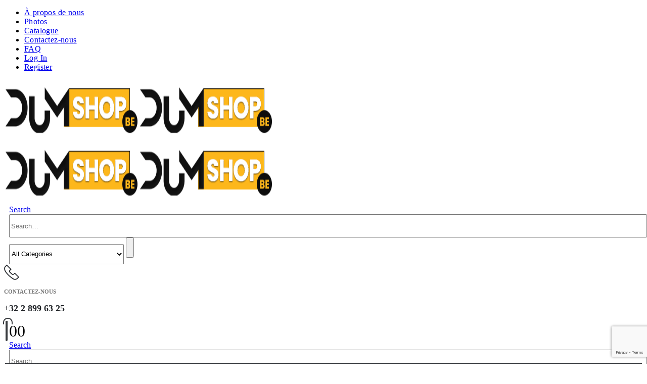

--- FILE ---
content_type: text/html; charset=UTF-8
request_url: https://www.dumshop.be/categorie-produit/chichas/chichas-de-luxe/
body_size: 26953
content:
	<!DOCTYPE html>
	<html class=""  lang="fr-BE">
	<head>
		<meta http-equiv="X-UA-Compatible" content="IE=edge" />
		<meta http-equiv="Content-Type" content="text/html; charset=UTF-8" />
		<meta name="viewport" content="width=device-width, initial-scale=1, minimum-scale=1" />

		<link rel="profile" href="https://gmpg.org/xfn/11" />
		<link rel="pingback" href="https://www.dumshop.be/xmlrpc.php" />
		<meta name='robots' content='index, follow, max-image-preview:large, max-snippet:-1, max-video-preview:-1' />
<script>window._wca = window._wca || [];</script>

	<!-- This site is optimized with the Yoast SEO Premium plugin v26.8 (Yoast SEO v26.8) - https://yoast.com/product/yoast-seo-premium-wordpress/ -->
	<title>CHICHAS DE LUXE DUM | NARGUILE HAUT DE GAMME | DUMSHOP</title>
<link data-rocket-prefetch href="https://www.gstatic.com" rel="dns-prefetch">
<link data-rocket-prefetch href="https://c0.wp.com" rel="dns-prefetch">
<link data-rocket-prefetch href="https://stats.wp.com" rel="dns-prefetch">
<link data-rocket-prefetch href="https://www.googletagmanager.com" rel="dns-prefetch">
<link data-rocket-prefetch href="https://fonts.googleapis.com" rel="dns-prefetch">
<link data-rocket-prefetch href="https://www.google.com" rel="dns-prefetch">
<link crossorigin data-rocket-preload as="font" href="https://www.dumshop.be/wp-content/themes/porto/fonts/fontawesome_optimized/fa-solid-900.woff2" rel="preload">
<link crossorigin data-rocket-preload as="font" href="https://fonts.gstatic.com/s/opensans/v44/memvYaGs126MiZpBA-UvWbX2vVnXBbObj2OVTS-mu0SC55I.woff2" rel="preload">
<link crossorigin data-rocket-preload as="font" href="https://fonts.gstatic.com/s/poppins/v24/pxiByp8kv8JHgFVrLEj6Z1xlFd2JQEk.woff2" rel="preload">
<link crossorigin data-rocket-preload as="font" href="https://fonts.gstatic.com/s/poppins/v24/pxiByp8kv8JHgFVrLGT9Z1xlFd2JQEk.woff2" rel="preload"><link rel="preload" data-rocket-preload as="image" href="https://i0.wp.com/www.dumshop.be/wp-content/uploads/2025/04/DUM-BOOST-L-D01-BK.jpg?resize=250%2C250&#038;ssl=1" fetchpriority="high">
	<meta name="description" content="Nos chicha de luxe DUM sont façonnées à la perfection pour vous donner le meilleur de la qualité, verre de laboratoire bien traité, acier inoxydable ..." />
	<link rel="canonical" href="https://www.dumshop.be/categorie-produit/chichas/chichas-de-luxe/" />
	<link rel="next" href="https://www.dumshop.be/categorie-produit/chichas/chichas-de-luxe/page/2/" />
	<meta property="og:locale" content="fr_FR" />
	<meta property="og:type" content="article" />
	<meta property="og:title" content="Archives des CHICHAS DE LUXE" />
	<meta property="og:description" content="Nos chicha de luxe DUM sont façonnées à la perfection pour vous donner le meilleur de la qualité, verre de laboratoire bien traité, acier inoxydable ..." />
	<meta property="og:url" content="https://www.dumshop.be/categorie-produit/chichas/chichas-de-luxe/" />
	<meta property="og:site_name" content="DumShop.be" />
	<meta property="og:image" content="https://i0.wp.com/www.dumshop.be/wp-content/uploads/2022/02/02-21.jpg?fit=300%2C150&ssl=1" />
	<meta property="og:image:width" content="300" />
	<meta property="og:image:height" content="150" />
	<meta property="og:image:type" content="image/jpeg" />
	<meta name="twitter:card" content="summary_large_image" />
	<script type="application/ld+json" class="yoast-schema-graph">{"@context":"https://schema.org","@graph":[{"@type":"CollectionPage","@id":"https://www.dumshop.be/categorie-produit/chichas/chichas-de-luxe/","url":"https://www.dumshop.be/categorie-produit/chichas/chichas-de-luxe/","name":"CHICHAS DE LUXE DUM | NARGUILE HAUT DE GAMME | DUMSHOP","isPartOf":{"@id":"https://www.dumshop.be/#website"},"primaryImageOfPage":{"@id":"https://www.dumshop.be/categorie-produit/chichas/chichas-de-luxe/#primaryimage"},"image":{"@id":"https://www.dumshop.be/categorie-produit/chichas/chichas-de-luxe/#primaryimage"},"thumbnailUrl":"https://i0.wp.com/www.dumshop.be/wp-content/uploads/2025/04/DUM-BOOST-L-D01-BK.jpg?fit=1000%2C1000&ssl=1","description":"Nos chicha de luxe DUM sont façonnées à la perfection pour vous donner le meilleur de la qualité, verre de laboratoire bien traité, acier inoxydable ...","breadcrumb":{"@id":"https://www.dumshop.be/categorie-produit/chichas/chichas-de-luxe/#breadcrumb"},"inLanguage":"fr-BE"},{"@type":"ImageObject","inLanguage":"fr-BE","@id":"https://www.dumshop.be/categorie-produit/chichas/chichas-de-luxe/#primaryimage","url":"https://i0.wp.com/www.dumshop.be/wp-content/uploads/2025/04/DUM-BOOST-L-D01-BK.jpg?fit=1000%2C1000&ssl=1","contentUrl":"https://i0.wp.com/www.dumshop.be/wp-content/uploads/2025/04/DUM-BOOST-L-D01-BK.jpg?fit=1000%2C1000&ssl=1","width":1000,"height":1000,"caption":"Chicha DUM BOOST L – D01"},{"@type":"BreadcrumbList","@id":"https://www.dumshop.be/categorie-produit/chichas/chichas-de-luxe/#breadcrumb","itemListElement":[{"@type":"ListItem","position":1,"name":"Accueil","item":"https://www.dumshop.be/"},{"@type":"ListItem","position":2,"name":"CHICHAS","item":"https://www.dumshop.be/categorie-produit/chichas/"},{"@type":"ListItem","position":3,"name":"CHICHAS DE LUXE"}]},{"@type":"WebSite","@id":"https://www.dumshop.be/#website","url":"https://www.dumshop.be/","name":"DumShop.be","description":"Le site officiel de la marque DUM","publisher":{"@id":"https://www.dumshop.be/#organization"},"potentialAction":[{"@type":"SearchAction","target":{"@type":"EntryPoint","urlTemplate":"https://www.dumshop.be/?s={search_term_string}"},"query-input":{"@type":"PropertyValueSpecification","valueRequired":true,"valueName":"search_term_string"}}],"inLanguage":"fr-BE"},{"@type":["Organization","Place"],"@id":"https://www.dumshop.be/#organization","name":"DUMSHOP","url":"https://www.dumshop.be/","logo":{"@id":"https://www.dumshop.be/categorie-produit/chichas/chichas-de-luxe/#local-main-organization-logo"},"image":{"@id":"https://www.dumshop.be/categorie-produit/chichas/chichas-de-luxe/#local-main-organization-logo"},"sameAs":["https://www.facebook.com/dumhookah","https://www.instagram.com/dum.hookah/"],"telephone":[],"openingHoursSpecification":[{"@type":"OpeningHoursSpecification","dayOfWeek":["Monday","Tuesday","Wednesday","Thursday","Friday","Saturday","Sunday"],"opens":"10:00","closes":"20:00"}]},{"@type":"ImageObject","inLanguage":"fr-BE","@id":"https://www.dumshop.be/categorie-produit/chichas/chichas-de-luxe/#local-main-organization-logo","url":"https://i0.wp.com/www.dumshop.be/wp-content/uploads/2022/02/02-21.jpg?fit=300%2C150&ssl=1","contentUrl":"https://i0.wp.com/www.dumshop.be/wp-content/uploads/2022/02/02-21.jpg?fit=300%2C150&ssl=1","width":300,"height":150,"caption":"DUMSHOP"}]}</script>
	<!-- / Yoast SEO Premium plugin. -->


<link rel='dns-prefetch' href='//stats.wp.com' />
<link rel='dns-prefetch' href='//secure.gravatar.com' />
<link rel='dns-prefetch' href='//www.googletagmanager.com' />
<link rel='dns-prefetch' href='//jetpack.wordpress.com' />
<link rel='dns-prefetch' href='//s0.wp.com' />
<link rel='dns-prefetch' href='//public-api.wordpress.com' />
<link rel='dns-prefetch' href='//0.gravatar.com' />
<link rel='dns-prefetch' href='//1.gravatar.com' />
<link rel='dns-prefetch' href='//2.gravatar.com' />
<link rel='dns-prefetch' href='//widgets.wp.com' />
<link rel='preconnect' href='//c0.wp.com' />
<link rel='preconnect' href='//i0.wp.com' />
<link rel="alternate" type="application/rss+xml" title="DumShop.be &raquo; Flux" href="https://www.dumshop.be/feed/" />
<link rel="alternate" type="application/rss+xml" title="DumShop.be &raquo; Flux des commentaires" href="https://www.dumshop.be/comments/feed/" />
<link rel="alternate" type="application/rss+xml" title="Flux pour DumShop.be &raquo; CHICHAS DE LUXE Catégorie" href="https://www.dumshop.be/categorie-produit/chichas/chichas-de-luxe/feed/" />
		<link rel="shortcut icon" href="//www.dumshop.be/wp-content/uploads/2022/02/ICON-1.png" type="image/x-icon" />
				<link rel="apple-touch-icon" href="//www.dumshop.be/wp-content/uploads/2022/02/ICON-2.png" />
				<link rel="apple-touch-icon" sizes="120x120" href="//www.dumshop.be/wp-content/uploads/2022/02/ICON-1.png" />
				<link rel="apple-touch-icon" sizes="76x76" href="//www.dumshop.be/wp-content/uploads/2022/02/ICON-1.png" />
				<link rel="apple-touch-icon" sizes="152x152" href="//www.dumshop.be/wp-content/uploads/2022/02/ICON-1.png" />
		<link rel="preload" href="https://www.dumshop.be/wp-content/themes/porto/fonts/porto-font/porto.woff2" as="font" type="font/woff2" crossorigin fetchpriority="high"/><link rel="preload" href="https://www.dumshop.be/wp-content/themes/porto/fonts/fontawesome_optimized/fa-solid-900.woff2" as="font" type="font/woff2" crossorigin fetchpriority="high"/><style id='wp-img-auto-sizes-contain-inline-css'>
img:is([sizes=auto i],[sizes^="auto," i]){contain-intrinsic-size:3000px 1500px}
/*# sourceURL=wp-img-auto-sizes-contain-inline-css */
</style>
<style id='wp-block-library-inline-css'>
:root{--wp-block-synced-color:#7a00df;--wp-block-synced-color--rgb:122,0,223;--wp-bound-block-color:var(--wp-block-synced-color);--wp-editor-canvas-background:#ddd;--wp-admin-theme-color:#007cba;--wp-admin-theme-color--rgb:0,124,186;--wp-admin-theme-color-darker-10:#006ba1;--wp-admin-theme-color-darker-10--rgb:0,107,160.5;--wp-admin-theme-color-darker-20:#005a87;--wp-admin-theme-color-darker-20--rgb:0,90,135;--wp-admin-border-width-focus:2px}@media (min-resolution:192dpi){:root{--wp-admin-border-width-focus:1.5px}}.wp-element-button{cursor:pointer}:root .has-very-light-gray-background-color{background-color:#eee}:root .has-very-dark-gray-background-color{background-color:#313131}:root .has-very-light-gray-color{color:#eee}:root .has-very-dark-gray-color{color:#313131}:root .has-vivid-green-cyan-to-vivid-cyan-blue-gradient-background{background:linear-gradient(135deg,#00d084,#0693e3)}:root .has-purple-crush-gradient-background{background:linear-gradient(135deg,#34e2e4,#4721fb 50%,#ab1dfe)}:root .has-hazy-dawn-gradient-background{background:linear-gradient(135deg,#faaca8,#dad0ec)}:root .has-subdued-olive-gradient-background{background:linear-gradient(135deg,#fafae1,#67a671)}:root .has-atomic-cream-gradient-background{background:linear-gradient(135deg,#fdd79a,#004a59)}:root .has-nightshade-gradient-background{background:linear-gradient(135deg,#330968,#31cdcf)}:root .has-midnight-gradient-background{background:linear-gradient(135deg,#020381,#2874fc)}:root{--wp--preset--font-size--normal:16px;--wp--preset--font-size--huge:42px}.has-regular-font-size{font-size:1em}.has-larger-font-size{font-size:2.625em}.has-normal-font-size{font-size:var(--wp--preset--font-size--normal)}.has-huge-font-size{font-size:var(--wp--preset--font-size--huge)}.has-text-align-center{text-align:center}.has-text-align-left{text-align:left}.has-text-align-right{text-align:right}.has-fit-text{white-space:nowrap!important}#end-resizable-editor-section{display:none}.aligncenter{clear:both}.items-justified-left{justify-content:flex-start}.items-justified-center{justify-content:center}.items-justified-right{justify-content:flex-end}.items-justified-space-between{justify-content:space-between}.screen-reader-text{border:0;clip-path:inset(50%);height:1px;margin:-1px;overflow:hidden;padding:0;position:absolute;width:1px;word-wrap:normal!important}.screen-reader-text:focus{background-color:#ddd;clip-path:none;color:#444;display:block;font-size:1em;height:auto;left:5px;line-height:normal;padding:15px 23px 14px;text-decoration:none;top:5px;width:auto;z-index:100000}html :where(.has-border-color){border-style:solid}html :where([style*=border-top-color]){border-top-style:solid}html :where([style*=border-right-color]){border-right-style:solid}html :where([style*=border-bottom-color]){border-bottom-style:solid}html :where([style*=border-left-color]){border-left-style:solid}html :where([style*=border-width]){border-style:solid}html :where([style*=border-top-width]){border-top-style:solid}html :where([style*=border-right-width]){border-right-style:solid}html :where([style*=border-bottom-width]){border-bottom-style:solid}html :where([style*=border-left-width]){border-left-style:solid}html :where(img[class*=wp-image-]){height:auto;max-width:100%}:where(figure){margin:0 0 1em}html :where(.is-position-sticky){--wp-admin--admin-bar--position-offset:var(--wp-admin--admin-bar--height,0px)}@media screen and (max-width:600px){html :where(.is-position-sticky){--wp-admin--admin-bar--position-offset:0px}}

/*# sourceURL=wp-block-library-inline-css */
</style><style id='wp-block-columns-inline-css'>
.wp-block-columns{box-sizing:border-box;display:flex;flex-wrap:wrap!important}@media (min-width:782px){.wp-block-columns{flex-wrap:nowrap!important}}.wp-block-columns{align-items:normal!important}.wp-block-columns.are-vertically-aligned-top{align-items:flex-start}.wp-block-columns.are-vertically-aligned-center{align-items:center}.wp-block-columns.are-vertically-aligned-bottom{align-items:flex-end}@media (max-width:781px){.wp-block-columns:not(.is-not-stacked-on-mobile)>.wp-block-column{flex-basis:100%!important}}@media (min-width:782px){.wp-block-columns:not(.is-not-stacked-on-mobile)>.wp-block-column{flex-basis:0;flex-grow:1}.wp-block-columns:not(.is-not-stacked-on-mobile)>.wp-block-column[style*=flex-basis]{flex-grow:0}}.wp-block-columns.is-not-stacked-on-mobile{flex-wrap:nowrap!important}.wp-block-columns.is-not-stacked-on-mobile>.wp-block-column{flex-basis:0;flex-grow:1}.wp-block-columns.is-not-stacked-on-mobile>.wp-block-column[style*=flex-basis]{flex-grow:0}:where(.wp-block-columns){margin-bottom:1.75em}:where(.wp-block-columns.has-background){padding:1.25em 2.375em}.wp-block-column{flex-grow:1;min-width:0;overflow-wrap:break-word;word-break:break-word}.wp-block-column.is-vertically-aligned-top{align-self:flex-start}.wp-block-column.is-vertically-aligned-center{align-self:center}.wp-block-column.is-vertically-aligned-bottom{align-self:flex-end}.wp-block-column.is-vertically-aligned-stretch{align-self:stretch}.wp-block-column.is-vertically-aligned-bottom,.wp-block-column.is-vertically-aligned-center,.wp-block-column.is-vertically-aligned-top{width:100%}
/*# sourceURL=https://c0.wp.com/c/6.9/wp-includes/blocks/columns/style.min.css */
</style>
<style id='wp-block-group-inline-css'>
.wp-block-group{box-sizing:border-box}:where(.wp-block-group.wp-block-group-is-layout-constrained){position:relative}
/*# sourceURL=https://c0.wp.com/c/6.9/wp-includes/blocks/group/style.min.css */
</style>
<style id='wp-block-group-theme-inline-css'>
:where(.wp-block-group.has-background){padding:1.25em 2.375em}
/*# sourceURL=https://c0.wp.com/c/6.9/wp-includes/blocks/group/theme.min.css */
</style>
<style id='global-styles-inline-css'>
:root{--wp--preset--aspect-ratio--square: 1;--wp--preset--aspect-ratio--4-3: 4/3;--wp--preset--aspect-ratio--3-4: 3/4;--wp--preset--aspect-ratio--3-2: 3/2;--wp--preset--aspect-ratio--2-3: 2/3;--wp--preset--aspect-ratio--16-9: 16/9;--wp--preset--aspect-ratio--9-16: 9/16;--wp--preset--color--black: #000000;--wp--preset--color--cyan-bluish-gray: #abb8c3;--wp--preset--color--white: #ffffff;--wp--preset--color--pale-pink: #f78da7;--wp--preset--color--vivid-red: #cf2e2e;--wp--preset--color--luminous-vivid-orange: #ff6900;--wp--preset--color--luminous-vivid-amber: #fcb900;--wp--preset--color--light-green-cyan: #7bdcb5;--wp--preset--color--vivid-green-cyan: #00d084;--wp--preset--color--pale-cyan-blue: #8ed1fc;--wp--preset--color--vivid-cyan-blue: #0693e3;--wp--preset--color--vivid-purple: #9b51e0;--wp--preset--color--primary: var(--porto-primary-color);--wp--preset--color--secondary: var(--porto-secondary-color);--wp--preset--color--tertiary: var(--porto-tertiary-color);--wp--preset--color--quaternary: var(--porto-quaternary-color);--wp--preset--color--dark: var(--porto-dark-color);--wp--preset--color--light: var(--porto-light-color);--wp--preset--color--primary-hover: var(--porto-primary-light-5);--wp--preset--gradient--vivid-cyan-blue-to-vivid-purple: linear-gradient(135deg,rgb(6,147,227) 0%,rgb(155,81,224) 100%);--wp--preset--gradient--light-green-cyan-to-vivid-green-cyan: linear-gradient(135deg,rgb(122,220,180) 0%,rgb(0,208,130) 100%);--wp--preset--gradient--luminous-vivid-amber-to-luminous-vivid-orange: linear-gradient(135deg,rgb(252,185,0) 0%,rgb(255,105,0) 100%);--wp--preset--gradient--luminous-vivid-orange-to-vivid-red: linear-gradient(135deg,rgb(255,105,0) 0%,rgb(207,46,46) 100%);--wp--preset--gradient--very-light-gray-to-cyan-bluish-gray: linear-gradient(135deg,rgb(238,238,238) 0%,rgb(169,184,195) 100%);--wp--preset--gradient--cool-to-warm-spectrum: linear-gradient(135deg,rgb(74,234,220) 0%,rgb(151,120,209) 20%,rgb(207,42,186) 40%,rgb(238,44,130) 60%,rgb(251,105,98) 80%,rgb(254,248,76) 100%);--wp--preset--gradient--blush-light-purple: linear-gradient(135deg,rgb(255,206,236) 0%,rgb(152,150,240) 100%);--wp--preset--gradient--blush-bordeaux: linear-gradient(135deg,rgb(254,205,165) 0%,rgb(254,45,45) 50%,rgb(107,0,62) 100%);--wp--preset--gradient--luminous-dusk: linear-gradient(135deg,rgb(255,203,112) 0%,rgb(199,81,192) 50%,rgb(65,88,208) 100%);--wp--preset--gradient--pale-ocean: linear-gradient(135deg,rgb(255,245,203) 0%,rgb(182,227,212) 50%,rgb(51,167,181) 100%);--wp--preset--gradient--electric-grass: linear-gradient(135deg,rgb(202,248,128) 0%,rgb(113,206,126) 100%);--wp--preset--gradient--midnight: linear-gradient(135deg,rgb(2,3,129) 0%,rgb(40,116,252) 100%);--wp--preset--font-size--small: 13px;--wp--preset--font-size--medium: 20px;--wp--preset--font-size--large: 36px;--wp--preset--font-size--x-large: 42px;--wp--preset--spacing--20: 0.44rem;--wp--preset--spacing--30: 0.67rem;--wp--preset--spacing--40: 1rem;--wp--preset--spacing--50: 1.5rem;--wp--preset--spacing--60: 2.25rem;--wp--preset--spacing--70: 3.38rem;--wp--preset--spacing--80: 5.06rem;--wp--preset--shadow--natural: 6px 6px 9px rgba(0, 0, 0, 0.2);--wp--preset--shadow--deep: 12px 12px 50px rgba(0, 0, 0, 0.4);--wp--preset--shadow--sharp: 6px 6px 0px rgba(0, 0, 0, 0.2);--wp--preset--shadow--outlined: 6px 6px 0px -3px rgb(255, 255, 255), 6px 6px rgb(0, 0, 0);--wp--preset--shadow--crisp: 6px 6px 0px rgb(0, 0, 0);}:where(.is-layout-flex){gap: 0.5em;}:where(.is-layout-grid){gap: 0.5em;}body .is-layout-flex{display: flex;}.is-layout-flex{flex-wrap: wrap;align-items: center;}.is-layout-flex > :is(*, div){margin: 0;}body .is-layout-grid{display: grid;}.is-layout-grid > :is(*, div){margin: 0;}:where(.wp-block-columns.is-layout-flex){gap: 2em;}:where(.wp-block-columns.is-layout-grid){gap: 2em;}:where(.wp-block-post-template.is-layout-flex){gap: 1.25em;}:where(.wp-block-post-template.is-layout-grid){gap: 1.25em;}.has-black-color{color: var(--wp--preset--color--black) !important;}.has-cyan-bluish-gray-color{color: var(--wp--preset--color--cyan-bluish-gray) !important;}.has-white-color{color: var(--wp--preset--color--white) !important;}.has-pale-pink-color{color: var(--wp--preset--color--pale-pink) !important;}.has-vivid-red-color{color: var(--wp--preset--color--vivid-red) !important;}.has-luminous-vivid-orange-color{color: var(--wp--preset--color--luminous-vivid-orange) !important;}.has-luminous-vivid-amber-color{color: var(--wp--preset--color--luminous-vivid-amber) !important;}.has-light-green-cyan-color{color: var(--wp--preset--color--light-green-cyan) !important;}.has-vivid-green-cyan-color{color: var(--wp--preset--color--vivid-green-cyan) !important;}.has-pale-cyan-blue-color{color: var(--wp--preset--color--pale-cyan-blue) !important;}.has-vivid-cyan-blue-color{color: var(--wp--preset--color--vivid-cyan-blue) !important;}.has-vivid-purple-color{color: var(--wp--preset--color--vivid-purple) !important;}.has-black-background-color{background-color: var(--wp--preset--color--black) !important;}.has-cyan-bluish-gray-background-color{background-color: var(--wp--preset--color--cyan-bluish-gray) !important;}.has-white-background-color{background-color: var(--wp--preset--color--white) !important;}.has-pale-pink-background-color{background-color: var(--wp--preset--color--pale-pink) !important;}.has-vivid-red-background-color{background-color: var(--wp--preset--color--vivid-red) !important;}.has-luminous-vivid-orange-background-color{background-color: var(--wp--preset--color--luminous-vivid-orange) !important;}.has-luminous-vivid-amber-background-color{background-color: var(--wp--preset--color--luminous-vivid-amber) !important;}.has-light-green-cyan-background-color{background-color: var(--wp--preset--color--light-green-cyan) !important;}.has-vivid-green-cyan-background-color{background-color: var(--wp--preset--color--vivid-green-cyan) !important;}.has-pale-cyan-blue-background-color{background-color: var(--wp--preset--color--pale-cyan-blue) !important;}.has-vivid-cyan-blue-background-color{background-color: var(--wp--preset--color--vivid-cyan-blue) !important;}.has-vivid-purple-background-color{background-color: var(--wp--preset--color--vivid-purple) !important;}.has-black-border-color{border-color: var(--wp--preset--color--black) !important;}.has-cyan-bluish-gray-border-color{border-color: var(--wp--preset--color--cyan-bluish-gray) !important;}.has-white-border-color{border-color: var(--wp--preset--color--white) !important;}.has-pale-pink-border-color{border-color: var(--wp--preset--color--pale-pink) !important;}.has-vivid-red-border-color{border-color: var(--wp--preset--color--vivid-red) !important;}.has-luminous-vivid-orange-border-color{border-color: var(--wp--preset--color--luminous-vivid-orange) !important;}.has-luminous-vivid-amber-border-color{border-color: var(--wp--preset--color--luminous-vivid-amber) !important;}.has-light-green-cyan-border-color{border-color: var(--wp--preset--color--light-green-cyan) !important;}.has-vivid-green-cyan-border-color{border-color: var(--wp--preset--color--vivid-green-cyan) !important;}.has-pale-cyan-blue-border-color{border-color: var(--wp--preset--color--pale-cyan-blue) !important;}.has-vivid-cyan-blue-border-color{border-color: var(--wp--preset--color--vivid-cyan-blue) !important;}.has-vivid-purple-border-color{border-color: var(--wp--preset--color--vivid-purple) !important;}.has-vivid-cyan-blue-to-vivid-purple-gradient-background{background: var(--wp--preset--gradient--vivid-cyan-blue-to-vivid-purple) !important;}.has-light-green-cyan-to-vivid-green-cyan-gradient-background{background: var(--wp--preset--gradient--light-green-cyan-to-vivid-green-cyan) !important;}.has-luminous-vivid-amber-to-luminous-vivid-orange-gradient-background{background: var(--wp--preset--gradient--luminous-vivid-amber-to-luminous-vivid-orange) !important;}.has-luminous-vivid-orange-to-vivid-red-gradient-background{background: var(--wp--preset--gradient--luminous-vivid-orange-to-vivid-red) !important;}.has-very-light-gray-to-cyan-bluish-gray-gradient-background{background: var(--wp--preset--gradient--very-light-gray-to-cyan-bluish-gray) !important;}.has-cool-to-warm-spectrum-gradient-background{background: var(--wp--preset--gradient--cool-to-warm-spectrum) !important;}.has-blush-light-purple-gradient-background{background: var(--wp--preset--gradient--blush-light-purple) !important;}.has-blush-bordeaux-gradient-background{background: var(--wp--preset--gradient--blush-bordeaux) !important;}.has-luminous-dusk-gradient-background{background: var(--wp--preset--gradient--luminous-dusk) !important;}.has-pale-ocean-gradient-background{background: var(--wp--preset--gradient--pale-ocean) !important;}.has-electric-grass-gradient-background{background: var(--wp--preset--gradient--electric-grass) !important;}.has-midnight-gradient-background{background: var(--wp--preset--gradient--midnight) !important;}.has-small-font-size{font-size: var(--wp--preset--font-size--small) !important;}.has-medium-font-size{font-size: var(--wp--preset--font-size--medium) !important;}.has-large-font-size{font-size: var(--wp--preset--font-size--large) !important;}.has-x-large-font-size{font-size: var(--wp--preset--font-size--x-large) !important;}
:where(.wp-block-columns.is-layout-flex){gap: 2em;}:where(.wp-block-columns.is-layout-grid){gap: 2em;}
/*# sourceURL=global-styles-inline-css */
</style>
<style id='core-block-supports-inline-css'>
.wp-container-core-columns-is-layout-9d6595d7{flex-wrap:nowrap;}
/*# sourceURL=core-block-supports-inline-css */
</style>

<style id='classic-theme-styles-inline-css'>
/*! This file is auto-generated */
.wp-block-button__link{color:#fff;background-color:#32373c;border-radius:9999px;box-shadow:none;text-decoration:none;padding:calc(.667em + 2px) calc(1.333em + 2px);font-size:1.125em}.wp-block-file__button{background:#32373c;color:#fff;text-decoration:none}
/*# sourceURL=/wp-includes/css/classic-themes.min.css */
</style>
<style id='woocommerce-inline-inline-css'>
.woocommerce form .form-row .required { visibility: visible; }
/*# sourceURL=woocommerce-inline-inline-css */
</style>
<link data-minify="1" rel='stylesheet' id='porto-fs-progress-bar-css' href='https://www.dumshop.be/wp-content/cache/min/1/wp-content/themes/porto/inc/lib/woocommerce-shipping-progress-bar/shipping-progress-bar.css?ver=1768569925' media='all' />
<link data-minify="1" rel='stylesheet' id='porto-css-vars-css' href='https://www.dumshop.be/wp-content/cache/min/1/wp-content/uploads/porto_styles/theme_css_vars.css?ver=1768569925' media='all' />
<link data-minify="1" rel='stylesheet' id='js_composer_front-css' href='https://www.dumshop.be/wp-content/cache/min/1/wp-content/uploads/porto_styles/js_composer.css?ver=1768569925' media='all' />
<link data-minify="1" rel='stylesheet' id='bootstrap-css' href='https://www.dumshop.be/wp-content/cache/min/1/wp-content/uploads/porto_styles/bootstrap.css?ver=1768569925' media='all' />
<link data-minify="1" rel='stylesheet' id='porto-plugins-css' href='https://www.dumshop.be/wp-content/cache/min/1/wp-content/themes/porto/css/plugins_optimized.css?ver=1768569925' media='all' />
<link data-minify="1" rel='stylesheet' id='porto-theme-css' href='https://www.dumshop.be/wp-content/cache/min/1/wp-content/themes/porto/css/theme.css?ver=1768569925' media='all' />
<link data-minify="1" rel='stylesheet' id='porto-animate-css' href='https://www.dumshop.be/wp-content/cache/min/1/wp-content/themes/porto/css/part/animate.css?ver=1768569926' media='all' />
<link data-minify="1" rel='stylesheet' id='porto-widget-contact-info-css' href='https://www.dumshop.be/wp-content/cache/min/1/wp-content/themes/porto/css/part/widget-contact-info.css?ver=1768569926' media='all' />
<link data-minify="1" rel='stylesheet' id='porto-widget-text-css' href='https://www.dumshop.be/wp-content/cache/min/1/wp-content/themes/porto/css/part/widget-text.css?ver=1768569926' media='all' />
<link data-minify="1" rel='stylesheet' id='porto-widget-tag-cloud-css' href='https://www.dumshop.be/wp-content/cache/min/1/wp-content/themes/porto/css/part/widget-tag-cloud.css?ver=1768569926' media='all' />
<link data-minify="1" rel='stylesheet' id='porto-widget-follow-us-css' href='https://www.dumshop.be/wp-content/cache/min/1/wp-content/themes/porto/css/part/widget-follow-us.css?ver=1768569926' media='all' />
<link data-minify="1" rel='stylesheet' id='porto-blog-legacy-css' href='https://www.dumshop.be/wp-content/cache/min/1/wp-content/themes/porto/css/part/blog-legacy.css?ver=1768569926' media='all' />
<link data-minify="1" rel='stylesheet' id='porto-side-menu-css' href='https://www.dumshop.be/wp-content/cache/min/1/wp-content/themes/porto/css/part/side-accordion.css?ver=1768569926' media='all' />
<link data-minify="1" rel='stylesheet' id='porto-header-shop-css' href='https://www.dumshop.be/wp-content/cache/min/1/wp-content/themes/porto/css/part/header-shop.css?ver=1768569926' media='all' />
<link data-minify="1" rel='stylesheet' id='porto-header-legacy-css' href='https://www.dumshop.be/wp-content/cache/min/1/wp-content/themes/porto/css/part/header-legacy.css?ver=1768569926' media='all' />
<link data-minify="1" rel='stylesheet' id='porto-footer-legacy-css' href='https://www.dumshop.be/wp-content/cache/min/1/wp-content/themes/porto/css/part/footer-legacy.css?ver=1768569926' media='all' />
<link data-minify="1" rel='stylesheet' id='porto-side-nav-panel-css' href='https://www.dumshop.be/wp-content/cache/min/1/wp-content/themes/porto/css/part/side-nav-panel.css?ver=1768569926' media='all' />
<link rel='stylesheet' id='porto-media-mobile-sidebar-css' href='https://www.dumshop.be/wp-content/themes/porto/css/part/media-mobile-sidebar.css?ver=7.7.3' media='(max-width:991px)' />
<link data-minify="1" rel='stylesheet' id='porto-shortcodes-css' href='https://www.dumshop.be/wp-content/cache/min/1/wp-content/uploads/porto_styles/shortcodes.css?ver=1768569926' media='all' />
<link data-minify="1" rel='stylesheet' id='porto-theme-shop-css' href='https://www.dumshop.be/wp-content/cache/min/1/wp-content/themes/porto/css/theme_shop.css?ver=1768569926' media='all' />
<link data-minify="1" rel='stylesheet' id='porto-shop-legacy-css' href='https://www.dumshop.be/wp-content/cache/min/1/wp-content/themes/porto/css/part/shop-legacy.css?ver=1768569926' media='all' />
<link data-minify="1" rel='stylesheet' id='porto-shop-sidebar-base-css' href='https://www.dumshop.be/wp-content/cache/min/1/wp-content/themes/porto/css/part/shop-sidebar-base.css?ver=1768569983' media='all' />
<link data-minify="1" rel='stylesheet' id='porto-woo-widget-price-filter-css' href='https://www.dumshop.be/wp-content/cache/min/1/wp-content/themes/porto/css/part/woo-widget-porto-price-filter.css?ver=1768571597' media='all' />
<link data-minify="1" rel='stylesheet' id='porto-wooco-widget-price-filter-css' href='https://www.dumshop.be/wp-content/cache/min/1/wp-content/themes/porto/css/part/woo-widget-price-filter.css?ver=1768571597' media='all' />
<link data-minify="1" rel='stylesheet' id='porto-shop-toolbar-css' href='https://www.dumshop.be/wp-content/cache/min/1/wp-content/themes/porto/css/theme/shop/other/toolbar.css?ver=1768571597' media='all' />
<link data-minify="1" rel='stylesheet' id='porto-theme-wpb-css' href='https://www.dumshop.be/wp-content/cache/min/1/wp-content/themes/porto/css/theme_wpb.css?ver=1768569926' media='all' />
<link data-minify="1" rel='stylesheet' id='porto-dynamic-style-css' href='https://www.dumshop.be/wp-content/cache/min/1/wp-content/uploads/porto_styles/dynamic_style.css?ver=1768569926' media='all' />
<link data-minify="1" rel='stylesheet' id='porto-type-builder-css' href='https://www.dumshop.be/wp-content/cache/min/1/wp-content/plugins/porto-functionality/builders/assets/type-builder.css?ver=1768569926' media='all' />
<link data-minify="1" rel='stylesheet' id='porto-account-login-style-css' href='https://www.dumshop.be/wp-content/cache/min/1/wp-content/themes/porto/css/theme/shop/login-style/account-login.css?ver=1768569926' media='all' />
<link data-minify="1" rel='stylesheet' id='porto-theme-woopage-css' href='https://www.dumshop.be/wp-content/cache/min/1/wp-content/themes/porto/css/theme/shop/other/woopage.css?ver=1768569926' media='all' />
<link data-minify="1" rel='stylesheet' id='porto-style-css' href='https://www.dumshop.be/wp-content/cache/min/1/wp-content/themes/porto/style.css?ver=1768569926' media='all' />
<style id='porto-style-inline-css'>
.side-header-narrow-bar-logo{max-width:170px}@media (min-width:992px){}.page-top ul.breadcrumb > li.home{display:inline-block}.page-top ul.breadcrumb > li.home a{position:relative;width:1em;text-indent:-9999px}.page-top ul.breadcrumb > li.home a:after{content:"\e883";font-family:'porto';float:left;text-indent:0}#header.sticky-header .main-menu > li.menu-item:hover > a,#header.sticky-header .main-menu > li.menu-item.active:hover > a,#header.sticky-header .main-menu > li.menu-custom-content:hover a{color:#333333}#header.sticky-header .main-menu > li.menu-item.active > a,#header.sticky-header .main-menu > li.menu-custom-content.active a{color:#333333}.page-top{padding:10px 0;min-height:44px}.main-content,.left-sidebar,.right-sidebar{padding-top:0}.ls-80{letter-spacing:.08em}.ls-n-20{letter-spacing:-.02em}.ls-150{letter-spacing:.15em}.home-banner-slider h2.vc_custom_heading,.custom-font4{font-family:'Segoe Script','Savoye LET'}.btn-modern{font-family:Poppins;font-weight:700;letter-spacing:.01em;padding:1em 1.6em}.btn-modern.btn-lg{font-size:1em;padding-left:2.8em;padding-right:2.8em}.btn-modern.btn-xl{font-size:1.1428em;padding:1.25em 3em}.btn-modern.vc_btn3-block{letter-spacing:.15em}.porto-block-html-top{font-family:Poppins;font-weight:500;font-size:.9286em;line-height:1.4;letter-spacing:.025em;overflow:hidden}.porto-block-html-top .mfp-close{top:50%;transform:translateY(-50%) rotateZ(45deg);color:inherit;opacity:.7}.porto-block-html-top small{font-size:.8461em;font-weight:400;opacity:.5}.porto-block-html-top a{text-transform:uppercase;display:inline-block;padding:.4rem .5rem;font-size:0.625rem;font-weight:700;background:#0075af;color:#fff;text-decoration:none}#header{border-bottom:1px solid #f4f4f4}#header .header-top{letter-spacing:.025em}#header .header-top .top-links > li.menu-item > a{text-transform:none}#header .separator{height:1.6em}#header .share-links a{width:26px;height:26px}#header .share-links a:not(:hover){background:none;color:inherit}#header .main-menu > li.menu-item,.main-menu-wrap .menu-custom-block a:not(:last-child){margin-right:35px}#header .wishlist i,#header .my-account i{font-size:27px;display:block}#header .searchform-popup .search-toggle{width:30px}#header .searchform input{height:40px}#header .searchform select,#header .searchform button,#header .searchform .selectric .label{height:40px;line-height:40px}#header .searchform .selectric .label{padding-left:15px}@media (min-width:992px){#header .header-main .header-left{flex:0 0 16.6666%}#header .header-main .header-right,#header .searchform .text{flex:1}#header .searchform-popup{flex:1;padding-left:10px}#header .searchform{width:100%;box-shadow:none}#header .searchform.searchform-cats input{width:100%}}@media (max-width:767px){#header .header-top .header-right{-ms-flex:1;flex:1;-ms-flex-pack:start;justify-content:flex-start}#header .header-top .view-switcher{margin-left:0}#header .header-top .share-links{-ms-flex:1;flex:1}#header .header-top .separator{display:none}}@media (max-width:575px){#header .header-right .searchform{right:-120px}}.header-bottom .container{position:relative}.header-bottom .container:before{content:'';position:absolute;top:0;left:10px;right:10px;width:calc(100% - 20px);border-top:1px solid #f4f4f4}#mini-cart{font-size:32px !important}#mini-cart .minicart-icon{width:25px;height:20px;border:2px solid #222529;border-radius:0 0 5px 5px;position:relative;opacity:.9;margin:6px 3px 0}#mini-cart .minicart-icon:before{content:'';position:absolute;border:2px solid;border-color:inherit;border-bottom:none;border-radius:10px 10px 0 0;left:50%;top:-8px;margin-left:-7.5px;width:15px;height:11px}@media (max-width:991px){#header .header-top .top-links,#header .separator:first-of-type{display:none}}.slider-title{font-size:1.125rem;letter-spacing:-0.02em}.coupon-sale-text{transform:rotate(-2deg);letter-spacing:-0.01em;position:relative}.coupon-sale-text b{display:inline-block;font-size:1.6em;font-weight:700;padding:5px 8px;background-color:#ff7272;color:#fff}.coupon-sale-light-bg b{background:#fff;color:#222529}.coupon-sale-text i{font-style:normal;position:absolute;left:-2.25em;top:50%;transform:translateY(-50%) rotate(-90deg);font-size:.65em;opacity:.6;letter-spacing:0}.top-icon .porto-sicon-header{margin-bottom:.75rem}.top-icon .porto-sicon-header p{font-family:Poppins;margin-bottom:0}article.post-grid .clearfix,article.post .post-meta i{display:none}article.post .post-meta{margin-top:-.75rem}article.post .post-meta a{color:#999;font-size:.625rem;text-transform:uppercase}.blog-posts .post .entry-title{font-family:Open Sans;font-size:1.125rem;font-weight:700;line-height:1}.blog-posts .post .entry-title a{color:inherit}.blog-posts .post p{font-size:.9286em}article.post .post-image .post-date{right:auto;left:10px;font-family:Poppins;background:#222529;letter-spacing:.05em;width:45px}.blog-posts .post .post-date .day{background:none;color:#fff;padding-bottom:0;font-size:1.125rem;line-height:1}.blog-posts .post .post-date .month{background:none;padding-bottom:8px;line-height:1;font-size:.7rem;text-transform:uppercase;opacity:.6;font-weight:400}.widget .widget-title,.widget .widgettitle,#footer .widget-title{font-size:1rem}.porto-products.title-border-middle>.section-title{margin-bottom:.5rem}ul.products li.product:hover .add-links .add_to_cart_button,ul.products li.product:hover .add-links .add_to_cart_read_more{background:#2b2b2d;border-color:#2b2b2d}.products-slider.owl-carousel .product{margin-bottom:25px;margin-top:10px}.products-slider.owl-carousel .owl-item:hover{z-index:2}ul.products:not(.list) li.product-col:hover .product-image{box-shadow:none}ul.products:not(.list) li.product-col:hover .product-inner{box-shadow:0 5px 25px 0 rgba(0,0,0,.08)}.add-links .add_to_cart_button{padding:0 1.2em;color:#6f6e6b}.add-links .add_to_cart_button:before{display:none}li.product-col:hover .add-links .add_to_cart_button{padding:0 .7143em}li.product-col:hover .add-links .add_to_cart_button:before{display:inline-block}.labels .onhot,.labels .onsale{border-radius:12px;padding-left:.8em;padding-right:.8em}.products-slider.owl-carousel .owl-stage-outer{padding-left:5px;padding-right:5px;margin-left:-5px;margin-right:-5px}@media (max-width:575px){.products-slider.owl-carousel .owl-stage-outer{padding-left:2px;padding-right:2px;margin-left:-2px;margin-right:-2px}}li.product-category .thumb-info,li.product-category .thumb-info img,li.product-category .thumb-info-wrapper:after{border-radius:50%}ul.category-color-dark li.product-category .thumb-info-title{background:#fff;padding:.75rem .5rem 1.25rem}ul.products li.product-category .thumb-info h3{letter-spacing:0;font-family:Poppins}li.product-col.product-default h3,ul.product_list_widget li .product-details a{color:#222529}ul.grid li.product-col h3{margin-left:.5rem;margin-right:.5rem}#footer .footer-main .container:after{content:'';display:block;position:absolute;left:10px;right:10px;bottom:0;border-bottom:1px solid #313438}#footer .contact-details i{display:none}#footer .contact-details span{padding-left:0;line-height:1.4}#footer .contact-details strong{padding-left:0;text-transform:uppercase;line-height:1.4}#footer .share-links a{width:40px;height:40px;border-radius:20px;border:1px solid #313438;box-shadow:none}#footer .widget .tagcloud a{background:none;color:inherit;border-radius:0;font-size:11px !important;font-weight:400;text-transform:none;padding:.6em;border:1px solid #313438}#footer .widget .tagcloud a:hover{border-color:#fff;color:#fff}#footer .widget_wysija_cont .wysija-paragraph{display:block;margin-bottom:1rem}#footer .widget_wysija_cont .wysija-input{border-radius:30px;background:#292c30;padding-left:1.5rem;font-size:0.8125rem}#footer .widget_wysija_cont .wysija-submit{border-radius:30px;padding:0 1.75rem;font-size:0.8125rem;font-weight:700}.payment-icons .payment-icon{display:inline-block;vertical-align:middle;margin:3px;width:56px;height:32px;background-color:#d6d3cc;background-size:80% auto;background-repeat:no-repeat;background-position:center;transition:opacity .25s;filter:invert(1);border-radius:4px}.payment-icons .payment-icon:hover{opacity:.7}.payment-icons .visa{background-image:url(//sw-themes.com/porto_dummy/wp-content/uploads/images/payments/payment-visa.svg)}.payment-icons .paypal{background-image:url(//sw-themes.com/porto_dummy/wp-content/uploads/images/payments/payment-paypal.svg);background-size:85% auto;background-position:50% 48%}.payment-icons .stripe{background-image:url(//sw-themes.com/porto_dummy/wp-content/uploads/images/payments/payment-stripe.png);background-size:60% auto}.payment-icons .verisign{background-image:url(//sw-themes.com/porto_dummy/wp-content/uploads/images/payments/payment-verisign.svg)}.newsletter-popup-form{max-width:740px;position:relative}
/*# sourceURL=porto-style-inline-css */
</style>
<link rel='stylesheet' id='styles-child-css' href='https://www.dumshop.be/wp-content/themes/dumshop-be/style.css?ver=8b70a421280aafceb3f01f956ffb1d41' media='all' />
<style id='rocket-lazyload-inline-css'>
.rll-youtube-player{position:relative;padding-bottom:56.23%;height:0;overflow:hidden;max-width:100%;}.rll-youtube-player:focus-within{outline: 2px solid currentColor;outline-offset: 5px;}.rll-youtube-player iframe{position:absolute;top:0;left:0;width:100%;height:100%;z-index:100;background:0 0}.rll-youtube-player img{bottom:0;display:block;left:0;margin:auto;max-width:100%;width:100%;position:absolute;right:0;top:0;border:none;height:auto;-webkit-transition:.4s all;-moz-transition:.4s all;transition:.4s all}.rll-youtube-player img:hover{-webkit-filter:brightness(75%)}.rll-youtube-player .play{height:100%;width:100%;left:0;top:0;position:absolute;background:url(https://www.dumshop.be/wp-content/plugins/wp-rocket/assets/img/youtube.png) no-repeat center;background-color: transparent !important;cursor:pointer;border:none;}.wp-embed-responsive .wp-has-aspect-ratio .rll-youtube-player{position:absolute;padding-bottom:0;width:100%;height:100%;top:0;bottom:0;left:0;right:0}
/*# sourceURL=rocket-lazyload-inline-css */
</style>
<!--n2css--><!--n2js--><script src="https://c0.wp.com/c/6.9/wp-includes/js/jquery/jquery.min.js" id="jquery-core-js"></script>
<script src="https://c0.wp.com/c/6.9/wp-includes/js/jquery/jquery-migrate.min.js" id="jquery-migrate-js"></script>
<script id="3d-flip-book-client-locale-loader-js-extra">
var FB3D_CLIENT_LOCALE = {"ajaxurl":"https://www.dumshop.be/wp-admin/admin-ajax.php","dictionary":{"Table of contents":"Table of contents","Close":"Close","Bookmarks":"Bookmarks","Thumbnails":"Thumbnails","Search":"Search","Share":"Share","Facebook":"Facebook","Twitter":"Twitter","Email":"Email","Play":"Play","Previous page":"Previous page","Next page":"Next page","Zoom in":"Zoom in","Zoom out":"Zoom out","Fit view":"Fit view","Auto play":"Auto play","Full screen":"Full screen","More":"More","Smart pan":"Smart pan","Single page":"Single page","Sounds":"Sounds","Stats":"Stats","Print":"Print","Download":"Download","Goto first page":"Goto first page","Goto last page":"Goto last page"},"images":"https://www.dumshop.be/wp-content/plugins/interactive-3d-flipbook-powered-physics-engine/assets/images/","jsData":{"urls":[],"posts":{"ids_mis":[],"ids":[]},"pages":[],"firstPages":[],"bookCtrlProps":[],"bookTemplates":[]},"key":"3d-flip-book","pdfJS":{"pdfJsLib":"https://www.dumshop.be/wp-content/plugins/interactive-3d-flipbook-powered-physics-engine/assets/js/pdf.min.js?ver=4.3.136","pdfJsWorker":"https://www.dumshop.be/wp-content/plugins/interactive-3d-flipbook-powered-physics-engine/assets/js/pdf.worker.js?ver=4.3.136","stablePdfJsLib":"https://www.dumshop.be/wp-content/plugins/interactive-3d-flipbook-powered-physics-engine/assets/js/stable/pdf.min.js?ver=2.5.207","stablePdfJsWorker":"https://www.dumshop.be/wp-content/plugins/interactive-3d-flipbook-powered-physics-engine/assets/js/stable/pdf.worker.js?ver=2.5.207","pdfJsCMapUrl":"https://www.dumshop.be/wp-content/plugins/interactive-3d-flipbook-powered-physics-engine/assets/cmaps/"},"cacheurl":"https://www.dumshop.be/wp-content/uploads/3d-flip-book/cache/","pluginsurl":"https://www.dumshop.be/wp-content/plugins/","pluginurl":"https://www.dumshop.be/wp-content/plugins/interactive-3d-flipbook-powered-physics-engine/","thumbnailSize":{"width":"150","height":"150"},"version":"1.16.17"};
//# sourceURL=3d-flip-book-client-locale-loader-js-extra
</script>
<script src="https://www.dumshop.be/wp-content/plugins/interactive-3d-flipbook-powered-physics-engine/assets/js/client-locale-loader.js?ver=1.16.17" id="3d-flip-book-client-locale-loader-js" async data-wp-strategy="async"></script>
<script src="https://c0.wp.com/p/woocommerce/10.4.3/assets/js/jquery-blockui/jquery.blockUI.min.js" id="wc-jquery-blockui-js" data-wp-strategy="defer"></script>
<script src="https://c0.wp.com/p/woocommerce/10.4.3/assets/js/js-cookie/js.cookie.min.js" id="wc-js-cookie-js" defer data-wp-strategy="defer"></script>
<script id="woocommerce-js-extra">
var woocommerce_params = {"ajax_url":"/wp-admin/admin-ajax.php","wc_ajax_url":"/?wc-ajax=%%endpoint%%","i18n_password_show":"Show password","i18n_password_hide":"Hide password"};
//# sourceURL=woocommerce-js-extra
</script>
<script src="https://c0.wp.com/p/woocommerce/10.4.3/assets/js/frontend/woocommerce.min.js" id="woocommerce-js" defer data-wp-strategy="defer"></script>
<script src="https://stats.wp.com/s-202605.js" id="woocommerce-analytics-js" defer data-wp-strategy="defer"></script>
<script id="wc-cart-fragments-js-extra">
var wc_cart_fragments_params = {"ajax_url":"/wp-admin/admin-ajax.php","wc_ajax_url":"/?wc-ajax=%%endpoint%%","cart_hash_key":"wc_cart_hash_efbd6ce738a03d0ed54e862b62cf3ea6","fragment_name":"wc_fragments_efbd6ce738a03d0ed54e862b62cf3ea6","request_timeout":"15000"};
//# sourceURL=wc-cart-fragments-js-extra
</script>
<script src="https://c0.wp.com/p/woocommerce/10.4.3/assets/js/frontend/cart-fragments.min.js" id="wc-cart-fragments-js" defer data-wp-strategy="defer"></script>

<!-- Google tag (gtag.js) snippet added by Site Kit -->
<!-- Google Analytics snippet added by Site Kit -->
<script src="https://www.googletagmanager.com/gtag/js?id=G-D3XF1TN7CK" id="google_gtagjs-js" async></script>
<script id="google_gtagjs-js-after">
window.dataLayer = window.dataLayer || [];function gtag(){dataLayer.push(arguments);}
gtag("set","linker",{"domains":["www.dumshop.be"]});
gtag("js", new Date());
gtag("set", "developer_id.dZTNiMT", true);
gtag("config", "G-D3XF1TN7CK");
//# sourceURL=google_gtagjs-js-after
</script>
<script></script><link rel="https://api.w.org/" href="https://www.dumshop.be/wp-json/" /><link rel="alternate" title="JSON" type="application/json" href="https://www.dumshop.be/wp-json/wp/v2/product_cat/177" /><meta name="generator" content="Site Kit by Google 1.171.0" />	<style>img#wpstats{display:none}</style>
				<script type="text/javascript" id="webfont-queue">
		WebFontConfig = {
			google: { families: [ 'Open+Sans:400,500,600,700,800','Poppins:400,500,600,700,800','Oswald:400,600,700&display=swap' ] }
		};
		(function(d) {
			var wf = d.createElement('script'), s = d.scripts[d.scripts.length - 1];
			wf.src = 'https://www.dumshop.be/wp-content/themes/porto/js/libs/webfont.js';
			wf.async = true;
			s.parentNode.insertBefore(wf, s);
		})(document);</script>
			<noscript><style>.woocommerce-product-gallery{ opacity: 1 !important; }</style></noscript>
	
<!-- Google AdSense meta tags added by Site Kit -->
<meta name="google-adsense-platform-account" content="ca-host-pub-2644536267352236">
<meta name="google-adsense-platform-domain" content="sitekit.withgoogle.com">
<!-- End Google AdSense meta tags added by Site Kit -->
<meta name="generator" content="Powered by WPBakery Page Builder - drag and drop page builder for WordPress."/>
<style id="infinite-scroll-css">.products-container .pagination, .products-container .page-links { display: none; }.products-container  { position: relative; }</style>		<style id="wp-custom-css">
			.cmplz-cookiebanner {
  contain: layout style;
  max-height: 35vh;
}
		</style>
		<noscript><style> .wpb_animate_when_almost_visible { opacity: 1; }</style></noscript><noscript><style id="rocket-lazyload-nojs-css">.rll-youtube-player, [data-lazy-src]{display:none !important;}</style></noscript>	<link data-minify="1" rel='stylesheet' id='wc-blocks-style-css' href='https://www.dumshop.be/wp-content/cache/min/1/p/woocommerce/10.4.3/assets/client/blocks/wc-blocks.css?ver=1768569926' media='all' />
<link data-minify="1" rel='stylesheet' id='select2-css' href='https://www.dumshop.be/wp-content/cache/min/1/p/woocommerce/10.4.3/assets/css/select2.css?ver=1768571597' media='all' />
<link data-minify="1" rel='stylesheet' id='mailpoet_public-css' href='https://www.dumshop.be/wp-content/cache/min/1/wp-content/plugins/mailpoet/assets/dist/css/mailpoet-public.eb66e3ab.css?ver=1768908553' media='all' />
<meta name="generator" content="WP Rocket 3.20.3" data-wpr-features="wpr_lazyload_images wpr_lazyload_iframes wpr_preconnect_external_domains wpr_auto_preload_fonts wpr_oci wpr_minify_css wpr_host_fonts_locally wpr_desktop" /></head>
	<body data-rsssl=1 class="archive tax-product_cat term-chichas-de-luxe term-177 wp-embed-responsive wp-theme-porto wp-child-theme-dumshop-be theme-porto woocommerce woocommerce-page woocommerce-no-js login-popup full blog-1 wpb-js-composer js-comp-ver-8.7.2 vc_responsive">
	
	<div  class="page-wrapper"><!-- page wrapper -->
		
											<!-- header wrapper -->
				<div  class="header-wrapper">
										

	<header  id="header" class="header-builder">
	
	<div class="header-top hidden-for-sm"><div class="header-row container"><div class="header-col header-right hidden-for-sm"><span class="separator"></span><ul id="menu-top-navigation" class="top-links mega-menu show-arrow"><li id="nav-menu-item-63445" class="menu-item menu-item-type-custom menu-item-object-custom narrow"><a href="https://www.dumshop.be/a-propos-de-nous/">À propos de nous</a></li>
<li id="nav-menu-item-65749" class="menu-item menu-item-type-post_type menu-item-object-page narrow"><a href="https://www.dumshop.be/photos/">Photos</a></li>
<li id="nav-menu-item-65751" class="menu-item menu-item-type-custom menu-item-object-custom narrow"><a href="#">Catalogue</a></li>
<li id="nav-menu-item-62723" class="menu-item menu-item-type-post_type menu-item-object-page narrow"><a href="https://www.dumshop.be/contactez-nous/">Contactez-nous</a></li>
<li id="nav-menu-item-65748" class="menu-item menu-item-type-post_type menu-item-object-page narrow"><a href="https://www.dumshop.be/faq/">FAQ</a></li>
<li class="menu-item"><a class="porto-link-login" href="https://www.dumshop.be/my-account/"><i class="fas fa-user"></i>Log In</a></li><li class="menu-item"><a class="porto-link-register" href="https://www.dumshop.be/my-account/"><i class="fas fa-user-plus"></i>Register</a></li></ul></div></div></div><div class="header-main header-has-center header-has-not-center-sm"><div class="header-row container"><div class="header-col header-left hidden-for-sm">
	<div class="logo">
	<a aria-label="Site Logo" href="https://www.dumshop.be/" title="DumShop.be - Le site officiel de la marque DUM"  rel="home">
		<img class="img-responsive sticky-logo sticky-retina-logo" width="266" height="120" src="data:image/svg+xml,%3Csvg%20xmlns='http://www.w3.org/2000/svg'%20viewBox='0%200%20266%20120'%3E%3C/svg%3E" alt="DumShop.be" data-lazy-src="//www.dumshop.be/wp-content/uploads/2022/02/LOGO-1.png" /><noscript><img class="img-responsive sticky-logo sticky-retina-logo" width="266" height="120" src="//www.dumshop.be/wp-content/uploads/2022/02/LOGO-1.png" alt="DumShop.be" /></noscript><img class="img-responsive standard-logo retina-logo" width="266" height="120" src="data:image/svg+xml,%3Csvg%20xmlns='http://www.w3.org/2000/svg'%20viewBox='0%200%20266%20120'%3E%3C/svg%3E" alt="DumShop.be" data-lazy-src="//www.dumshop.be/wp-content/uploads/2022/02/LOGO-1.png" /><noscript><img class="img-responsive standard-logo retina-logo" width="266" height="120" src="//www.dumshop.be/wp-content/uploads/2022/02/LOGO-1.png" alt="DumShop.be" /></noscript>	</a>
	</div>
	</div><div class="header-col visible-for-sm header-left"><a class="mobile-toggle" role="button" href="#" aria-label="Mobile Menu"><i class="fas fa-bars"></i></a>
	<div class="logo">
	<a aria-label="Site Logo" href="https://www.dumshop.be/" title="DumShop.be - Le site officiel de la marque DUM"  rel="home">
		<img class="img-responsive sticky-logo sticky-retina-logo" width="266" height="120" src="data:image/svg+xml,%3Csvg%20xmlns='http://www.w3.org/2000/svg'%20viewBox='0%200%20266%20120'%3E%3C/svg%3E" alt="DumShop.be" data-lazy-src="//www.dumshop.be/wp-content/uploads/2022/02/LOGO-1.png" /><noscript><img class="img-responsive sticky-logo sticky-retina-logo" width="266" height="120" src="//www.dumshop.be/wp-content/uploads/2022/02/LOGO-1.png" alt="DumShop.be" /></noscript><img class="img-responsive standard-logo retina-logo" width="266" height="120" src="data:image/svg+xml,%3Csvg%20xmlns='http://www.w3.org/2000/svg'%20viewBox='0%200%20266%20120'%3E%3C/svg%3E" alt="DumShop.be" data-lazy-src="//www.dumshop.be/wp-content/uploads/2022/02/LOGO-1.png" /><noscript><img class="img-responsive standard-logo retina-logo" width="266" height="120" src="//www.dumshop.be/wp-content/uploads/2022/02/LOGO-1.png" alt="DumShop.be" /></noscript>	</a>
	</div>
	</div><div class="header-col header-center hidden-for-sm"></div><div class="header-col header-right hidden-for-sm"><div class="searchform-popup advanced-search-layout search-rounded"><a  class="search-toggle" role="button" aria-label="Search Toggle" href="#"><i class="porto-icon-magnifier"></i><span class="search-text">Search</span></a>	<form action="https://www.dumshop.be/" method="get"
		class="searchform search-layout-advanced searchform-cats">
		<div class="searchform-fields">
			<span class="text"><input name="s" type="text" value="" placeholder="Search&hellip;" autocomplete="off" /></span>
							<input type="hidden" name="post_type" value="product"/>
				<select aria-label="Search Categories"  name='product_cat' id='product_cat' class='cat'>
	<option value='0'>All Categories</option>
	<option class="level-0" value="accessoires">ACCESSOIRES</option>
	<option class="level-0" value="vases-chicha">VASES CHICHA</option>
	<option class="level-0" value="tuyaux-manches">TUYAUX &amp; MANCHES</option>
	<option class="level-1" value="tuyaux-complets">&nbsp;&nbsp;&nbsp;Tuyaux complets</option>
	<option class="level-1" value="manches-tuyaux-chicha">&nbsp;&nbsp;&nbsp;Manches tuyaux chicha</option>
	<option class="level-1" value="tuyaux-silicone">&nbsp;&nbsp;&nbsp;Tuyaux silicone</option>
	<option class="level-0" value="foyers-chicha">Foyers chicha</option>
	<option class="level-1" value="foyer-kaloud">&nbsp;&nbsp;&nbsp;Foyers Kaloud</option>
	<option class="level-1" value="foyer-brohood">&nbsp;&nbsp;&nbsp;Foyers Brohood</option>
	<option class="level-1" value="systeme-chauffe-chicha">&nbsp;&nbsp;&nbsp;Systèmes de chauffe</option>
	<option class="level-1" value="foyer-chicha-plat">&nbsp;&nbsp;&nbsp;Foyers Plat</option>
	<option class="level-0" value="charbons">CHARBONS</option>
	<option class="level-0" value="allumes-charbon">ALLUMES CHARBON</option>
	<option class="level-0" value="chichas">CHICHAS</option>
	<option class="level-1" value="chichas-de-luxe">&nbsp;&nbsp;&nbsp;CHICHAS DE LUXE</option>
	<option class="level-1" value="chicha-classiques">&nbsp;&nbsp;&nbsp;CHICHA CLASSIQUES</option>
	<option class="level-1" value="chichas-traditionnelles">&nbsp;&nbsp;&nbsp;CHICHAS TRADITIONNELLES</option>
	<option class="level-0" value="recuperateurs-de-molasse">RÉCUPÉRATEURS DE MOLASSE</option>
	<option class="level-0" value="humidificateur">HUMIDIFICATEUR</option>
</select>
			<span class="button-wrap">
				<button class="btn btn-special" aria-label="Search" title="Search" type="submit">
					<i class="porto-icon-magnifier"></i>
				</button>
							</span>
		</div>
				<div class="live-search-list"></div>
			</form>
	</div><div class="custom-html ms-5 me-4 d-none d-lg-block"><div class="porto-sicon-box text-start mb-0  wpb_custom_95a73e906045f7837a73b5dfa9876b7b style_1 default-icon"><div class="porto-sicon-default"><div class="porto-just-icon-wrapper porto-sicon-img  porto-icon-9f5d1cfb45d27d96b50bf473aebba227" style="font-size: 30px;margin-right:8px;"><img class="img-icon" alt="" src="https://i0.wp.com/www.dumshop.be/wp-content/uploads/2019/09/shop4_header_phone.png?fit=30%2C31&#038;ssl=1" width="30" height="31" /></div></div><div class="porto-sicon-header"><h3 class="porto-sicon-title" style="font-weight:600;font-size:11px;color:#777;line-height:11px;">CONTACTEZ-NOUS</h3><p style="font-weight:700;font-size:18px;line-height:18px;color:#222529;">+32 2 899 63 25</p></div> <!-- header --></div><!-- porto-sicon-box --></div><div class="custom-html"><a href="https://www.dumshop.be/v2/my-account/" class="my-account" title="My Account"><i class="porto-icon-user-2"></i></a></div><div class="custom-html me-1"><a href="https://www.dumshop.be/v2/wishlist/" class="wishlist" title="Wishlist"><i class="porto-icon-wishlist-2"></i></a></div>		<div id="mini-cart" aria-haspopup="true" class="mini-cart minicart-arrow-alt">
			<div class="cart-head">
			<span class="cart-icon"><i class="minicart-icon porto-icon-bag-2"></i><span class="cart-items">0</span></span><span class="cart-items-text">0</span>			</div>
			<div class="cart-popup widget_shopping_cart">
				<div class="widget_shopping_cart_content">
									<div class="cart-loading"></div>
								</div>
			</div>
				</div>
		</div><div class="header-col visible-for-sm header-right"><div class="searchform-popup advanced-search-layout search-rounded"><a  class="search-toggle" role="button" aria-label="Search Toggle" href="#"><i class="porto-icon-magnifier"></i><span class="search-text">Search</span></a>	<form action="https://www.dumshop.be/" method="get"
		class="searchform search-layout-advanced searchform-cats">
		<div class="searchform-fields">
			<span class="text"><input name="s" type="text" value="" placeholder="Search&hellip;" autocomplete="off" /></span>
							<input type="hidden" name="post_type" value="product"/>
				<select aria-label="Search Categories"  name='product_cat' id='product_cat' class='cat'>
	<option value='0'>All Categories</option>
	<option class="level-0" value="accessoires">ACCESSOIRES</option>
	<option class="level-0" value="vases-chicha">VASES CHICHA</option>
	<option class="level-0" value="tuyaux-manches">TUYAUX &amp; MANCHES</option>
	<option class="level-1" value="tuyaux-complets">&nbsp;&nbsp;&nbsp;Tuyaux complets</option>
	<option class="level-1" value="manches-tuyaux-chicha">&nbsp;&nbsp;&nbsp;Manches tuyaux chicha</option>
	<option class="level-1" value="tuyaux-silicone">&nbsp;&nbsp;&nbsp;Tuyaux silicone</option>
	<option class="level-0" value="foyers-chicha">Foyers chicha</option>
	<option class="level-1" value="foyer-kaloud">&nbsp;&nbsp;&nbsp;Foyers Kaloud</option>
	<option class="level-1" value="foyer-brohood">&nbsp;&nbsp;&nbsp;Foyers Brohood</option>
	<option class="level-1" value="systeme-chauffe-chicha">&nbsp;&nbsp;&nbsp;Systèmes de chauffe</option>
	<option class="level-1" value="foyer-chicha-plat">&nbsp;&nbsp;&nbsp;Foyers Plat</option>
	<option class="level-0" value="charbons">CHARBONS</option>
	<option class="level-0" value="allumes-charbon">ALLUMES CHARBON</option>
	<option class="level-0" value="chichas">CHICHAS</option>
	<option class="level-1" value="chichas-de-luxe">&nbsp;&nbsp;&nbsp;CHICHAS DE LUXE</option>
	<option class="level-1" value="chicha-classiques">&nbsp;&nbsp;&nbsp;CHICHA CLASSIQUES</option>
	<option class="level-1" value="chichas-traditionnelles">&nbsp;&nbsp;&nbsp;CHICHAS TRADITIONNELLES</option>
	<option class="level-0" value="recuperateurs-de-molasse">RÉCUPÉRATEURS DE MOLASSE</option>
	<option class="level-0" value="humidificateur">HUMIDIFICATEUR</option>
</select>
			<span class="button-wrap">
				<button class="btn btn-special" aria-label="Search" title="Search" type="submit">
					<i class="porto-icon-magnifier"></i>
				</button>
							</span>
		</div>
				<div class="live-search-list"></div>
			</form>
	</div>		<div id="mini-cart" aria-haspopup="true" class="mini-cart minicart-arrow-alt">
			<div class="cart-head">
			<span class="cart-icon"><i class="minicart-icon porto-icon-bag-2"></i><span class="cart-items">0</span></span><span class="cart-items-text">0</span>			</div>
			<div class="cart-popup widget_shopping_cart">
				<div class="widget_shopping_cart_content">
									<div class="cart-loading"></div>
								</div>
			</div>
				</div>
		</div></div></div><div class="header-bottom main-menu-wrap"><div class="header-row container"><div class="header-col header-left hidden-for-sm"><ul id="menu-main-menu" class="main-menu mega-menu menu-hover-line menu-hover-underline show-arrow"><li id="nav-menu-item-3361" class="menu-item menu-item-type-post_type menu-item-object-page menu-item-home narrow"><a href="https://www.dumshop.be/">ACCUEIL</a></li>
<li id="nav-menu-item-3423" class="menu-item menu-item-type-custom menu-item-object-custom current-menu-ancestor current-menu-parent menu-item-has-children active has-sub narrow"><a href="https://www.dumshop.be/categorie-produit/chichas/" class=" current">CHICHAS</a><div class="popup"><div class="inner" style=""><ul class="sub-menu skeleton-body"></ul></div></div></li>
<li id="nav-menu-item-3427" class="menu-item menu-item-type-custom menu-item-object-custom narrow"><a href="https://www.dumshop.be/categorie-produit/charbons/">CHARBONS</a></li>
<li id="nav-menu-item-3444" class="menu-item menu-item-type-custom menu-item-object-custom narrow"><a href="https://www.dumshop.be/categorie-produit/charbons/allumes-charbon/">ALLUMES CHARBON</a></li>
<li id="nav-menu-item-3431" class="menu-item menu-item-type-custom menu-item-object-custom menu-item-has-children has-sub narrow"><a href="https://www.dumshop.be/categorie-produit/foyers/">Foyers &#038; Systèmes de chauffe</a><div class="popup"><div class="inner" style=""><ul class="sub-menu skeleton-body"></ul></div></div></li>
<li id="nav-menu-item-3432" class="menu-item menu-item-type-custom menu-item-object-custom menu-item-has-children has-sub narrow"><a href="https://www.dumshop.be/categorie-produit/tuyaux-manches/">TUYAUX &#038; MANCHES</a><div class="popup"><div class="inner" style=""><ul class="sub-menu skeleton-body"></ul></div></div></li>
<li id="nav-menu-item-3439" class="menu-item menu-item-type-custom menu-item-object-custom narrow"><a href="https://www.dumshop.be/categorie-produit/accessoires/vases-chicha/">VASES CHICHAS</a></li>
<li id="nav-menu-item-3437" class="menu-item menu-item-type-custom menu-item-object-custom menu-item-has-children has-sub narrow"><a href="https://www.dumshop.be/categorie-produit/accessoires/">ACCESSOIRES</a><div class="popup"><div class="inner" style=""><ul class="sub-menu skeleton-body"></ul></div></div></li>
</ul></div><div class="header-col header-right hidden-for-sm"><div class="menu-custom-block"><a target="_blank" href="https://www.dumshop.be/promotions/">Special Offer!<em class="tip new">PROMOTIONS</em></a>

</div></div></div></div>	</header>

									</div>
				<!-- end header wrapper -->
			
			
					<section  class="page-top page-header-6">
	<div  class="container hide-title">
	<div class="row">
		<div class="col-lg-12 clearfix">
			<div class="pt-right d-none">
								<h1 class="page-title">CHICHAS DE LUXE</h1>
							</div>
							<div class="breadcrumbs-wrap pt-left">
					<ul class="breadcrumb" itemscope itemtype="https://schema.org/BreadcrumbList"><li class="home" itemprop="itemListElement" itemscope itemtype="https://schema.org/ListItem"><a itemprop="item" href="https://www.dumshop.be" title="Go to Home Page"><span itemprop="name">Home</span></a><meta itemprop="position" content="1" /><i class="delimiter delimiter-2"></i></li><li itemprop="itemListElement" itemscope itemtype="https://schema.org/ListItem"><a itemprop="item" href="https://www.dumshop.be/shop/"><span itemprop="name">Shop</span></a><meta itemprop="position" content="2" /><i class="delimiter delimiter-2"></i></li><li itemprop="itemListElement" itemscope itemtype="https://schema.org/ListItem"><a itemprop="item" href="https://www.dumshop.be/categorie-produit/chichas/"><span itemprop="name">CHICHAS</span></a><meta itemprop="position" content="3" /><i class="delimiter delimiter-2"></i></li><li>CHICHAS DE LUXE</li></ul>				</div>
								</div>
	</div>
</div>
	</section>
	
		<div  id="main" class="column2 column2-left-sidebar boxed"><!-- main -->

			<div  class="container">
			<div class="row main-content-wrap">

			<!-- main content -->
			<div class="main-content col-lg-9">

			

<div id="primary" class="content-area"><main id="content" class="site-main">


<div class="term-description"><p>Les chichas de Luxe <a href="https://www.dumshop.be/v2/" target="_blank" rel="noopener">DUM</a> ou encore appelées chichas prestigieuses, sont des chichas de haute gamme comme le nom l’indique .. Nos chichas de luxe sont façonnées à la perfection pour vous donner le meilleur de la qualité, verre de laboratoire bien traité, stainless steel, bois précieux,…<br />
Tout ceci au meilleur prix !<br />
Chicha DUM | Chicha H2 | Chicha Panoramix</p>
</div><div class="woocommerce-notices-wrapper"></div><div class="shop-loop-before"><a role="button" href="#" class="porto-product-filters-toggle sidebar-toggle d-flex d-lg-none "><svg data-name="Layer 3" id="Layer_3" viewBox="0 0 32 32" xmlns="http://www.w3.org/2000/svg"><line class="cls-1" x1="15" x2="26" y1="9" y2="9"/><line class="cls-1" x1="6" x2="9" y1="9" y2="9"/><line class="cls-1" x1="23" x2="26" y1="16" y2="16"/><line class="cls-1" x1="6" x2="17" y1="16" y2="16"/><line class="cls-1" x1="17" x2="26" y1="23" y2="23"/><line class="cls-1" x1="6" x2="11" y1="23" y2="23"/><path class="cls-2" d="M14.5,8.92A2.6,2.6,0,0,1,12,11.5,2.6,2.6,0,0,1,9.5,8.92a2.5,2.5,0,0,1,5,0Z"/><path class="cls-2" d="M22.5,15.92a2.5,2.5,0,1,1-5,0,2.5,2.5,0,0,1,5,0Z"/><path class="cls-3" d="M21,16a1,1,0,1,1-2,0,1,1,0,0,1,2,0Z"/><path class="cls-2" d="M16.5,22.92A2.6,2.6,0,0,1,14,25.5a2.6,2.6,0,0,1-2.5-2.58,2.5,2.5,0,0,1,5,0Z"/></svg> <span>Filter</span></a><form class="woocommerce-ordering" method="get">
	<label for="woocommerce-orderby-1">Trier par : </label>
	<select name="orderby" class="orderby" aria-label="Trier par :" id="woocommerce-orderby-1">
					<option value="menu_order"  selected='selected'>Tri par défaut</option>
					<option value="popularity" >Tri par popularité</option>
					<option value="rating" >Tri par notes moyennes</option>
					<option value="date" >Tri du plus récent au plus ancien</option>
					<option value="price" >Tri par tarif croissant</option>
					<option value="price-desc" >Tri par tarif décroissant</option>
			</select>
	<input type="hidden" name="paged" value="1" />

	</form>
	<div class="gridlist-toggle">
		<a role="button" aria-label="View as grid" href="/categorie-produit/chichas/chichas-de-luxe/" id="grid" class="porto-icon-mode-grid active" title="Grid View"></a><a role="button" aria-label="View as list" href="/categorie-produit/chichas/chichas-de-luxe/?gridcookie=list" id="list" class="porto-icon-mode-list" title="List View"></a>
	</div>
	</div><div class="archive-products"><ul class="products products-container grid has-ccols has-ccols-spacing ccols-xl-4 ccols-lg-3 ccols-md-3 ccols-sm-3 ccols-2 pwidth-lg-4 pwidth-md-3 pwidth-xs-2 pwidth-ls-1"
	 data-product_layout="product-wq_onimage" role="none">
		
<li role="none" class="product-col product-wq_onimage product type-product post-67733 status-publish first instock product_cat-chichas product_cat-chichas-de-luxe product_tag-chicha-moderne has-post-thumbnail shipping-taxable purchasable product-type-variable">
<div class="product-inner">
	
	<div class="product-image">

		<a  href="https://www.dumshop.be/product/chichas/chichas-de-luxe/chicha-dum-boost-l-d01/" aria-label="Go to product page">
			<div class="inner img-effect"><img width="250" height="250" src="https://i0.wp.com/www.dumshop.be/wp-content/uploads/2025/04/DUM-BOOST-L-D01-BK.jpg?resize=250%2C250&amp;ssl=1" class="attachment-woocommerce_thumbnail size-woocommerce_thumbnail" alt="Chicha DUM BOOST L – D01" decoding="async" /><img width="250" height="250" src="data:image/svg+xml,%3Csvg%20xmlns='http://www.w3.org/2000/svg'%20viewBox='0%200%20250%20250'%3E%3C/svg%3E" data-oi="https://i0.wp.com/www.dumshop.be/wp-content/uploads/2025/04/DUM-BOOST-L-D01-3.jpg?resize=250%2C250&amp;ssl=1" class="porto-lazyload hover-image" alt="" decoding="async" fetchpriority="high" data-lazy-src="https://www.dumshop.be/wp-content/themes/porto/images/lazy.png" /><noscript><img width="250" height="250" src="https://www.dumshop.be/wp-content/themes/porto/images/lazy.png" data-oi="https://i0.wp.com/www.dumshop.be/wp-content/uploads/2025/04/DUM-BOOST-L-D01-3.jpg?resize=250%2C250&amp;ssl=1" class="porto-lazyload hover-image" alt="" decoding="async" fetchpriority="high" /></noscript></div>		</a>
			<div class="links-on-image">
			<div class="add-links-wrap">
	<div class="add-links clearfix">
		<a href="https://www.dumshop.be/product/chichas/chichas-de-luxe/chicha-dum-boost-l-d01/" aria-describedby="woocommerce_loop_add_to_cart_link_describedby_67733" data-quantity="1" class="viewcart-style-2 button product_type_variable add_to_cart_button" data-product_id="67733" data-product_sku="CH.D01" aria-label="Sélectionner les options pour &ldquo;Chicha DUM BOOST L – D01&rdquo;" rel="nofollow">Choix des options</a>		<span id="woocommerce_loop_add_to_cart_link_describedby_67733" class="screen-reader-text">
		This product has multiple variants. The options may be chosen on the product page	</span>
		<div class="quickview" data-id="67733" title="Aperçu rapide">Aperçu rapide</div>	</div>
	</div>
		</div>
			</div>

	<div class="product-content">
		<span class="category-list"><a href="https://www.dumshop.be/categorie-produit/chichas/" rel="tag">CHICHAS</a>, <a href="https://www.dumshop.be/categorie-produit/chichas/chichas-de-luxe/" rel="tag">CHICHAS DE LUXE</a></span>
			<a class="product-loop-title"  href="https://www.dumshop.be/product/chichas/chichas-de-luxe/chicha-dum-boost-l-d01/">
	<h3 class="woocommerce-loop-product__title">Chicha DUM BOOST L – D01</h3>	</a>
	
		

<div class="rating-wrap">
	<div class="rating-content"><div class="star-rating" title="0"><span style="width:0%"><strong class="rating">0</strong> out of 5</span></div></div>
</div>


	<span class="price"><span class="woocommerce-Price-amount amount"><bdi>90,00&nbsp;<span class="woocommerce-Price-currencySymbol">&euro;</span></bdi></span></span>

		<div class="add-links-wrap">
	<div class="add-links clearfix">
		<a href="https://www.dumshop.be/product/chichas/chichas-de-luxe/chicha-dum-boost-l-d01/" aria-describedby="woocommerce_loop_add_to_cart_link_describedby_67733" data-quantity="1" class="viewcart-style-2 button product_type_variable add_to_cart_button" data-product_id="67733" data-product_sku="CH.D01" aria-label="Sélectionner les options pour &ldquo;Chicha DUM BOOST L – D01&rdquo;" rel="nofollow">Choix des options</a>		<span id="woocommerce_loop_add_to_cart_link_describedby_67733" class="screen-reader-text">
		This product has multiple variants. The options may be chosen on the product page	</span>
		<div class="quickview" data-id="67733" title="Aperçu rapide">Aperçu rapide</div>	</div>
	</div>
	</div>
</div>

</li>

<li role="none" class="product-col product-wq_onimage product type-product post-67710 status-publish instock product_cat-chichas product_cat-chichas-de-luxe product_tag-chicha-moderne has-post-thumbnail shipping-taxable purchasable product-type-variable">
<div class="product-inner">
	
	<div class="product-image">

		<a  href="https://www.dumshop.be/product/chichas/chichas-de-luxe/chicha-dum-boost-m-d02/" aria-label="Go to product page">
			<div class="inner img-effect"><img width="250" height="250" src="https://i0.wp.com/www.dumshop.be/wp-content/uploads/2025/04/DUM-BOOST-M-D02-BK.jpg?resize=250%2C250&amp;ssl=1" class="attachment-woocommerce_thumbnail size-woocommerce_thumbnail" alt="Chicha DUM BOOST M – D02" decoding="async" /><img width="250" height="250" src="data:image/svg+xml,%3Csvg%20xmlns='http://www.w3.org/2000/svg'%20viewBox='0%200%20250%20250'%3E%3C/svg%3E" data-oi="https://i0.wp.com/www.dumshop.be/wp-content/uploads/2025/04/DUM-BOOST-L-D01-3.jpg?resize=250%2C250&amp;ssl=1" class="porto-lazyload hover-image" alt="" decoding="async" data-lazy-src="https://www.dumshop.be/wp-content/themes/porto/images/lazy.png" /><noscript><img width="250" height="250" src="https://www.dumshop.be/wp-content/themes/porto/images/lazy.png" data-oi="https://i0.wp.com/www.dumshop.be/wp-content/uploads/2025/04/DUM-BOOST-L-D01-3.jpg?resize=250%2C250&amp;ssl=1" class="porto-lazyload hover-image" alt="" decoding="async" /></noscript></div>		</a>
			<div class="links-on-image">
			<div class="add-links-wrap">
	<div class="add-links clearfix">
		<a href="https://www.dumshop.be/product/chichas/chichas-de-luxe/chicha-dum-boost-m-d02/" aria-describedby="woocommerce_loop_add_to_cart_link_describedby_67710" data-quantity="1" class="viewcart-style-2 button product_type_variable add_to_cart_button" data-product_id="67710" data-product_sku="CH.D02" aria-label="Sélectionner les options pour &ldquo;Chicha DUM BOOST M – D02&rdquo;" rel="nofollow">Choix des options</a>		<span id="woocommerce_loop_add_to_cart_link_describedby_67710" class="screen-reader-text">
		This product has multiple variants. The options may be chosen on the product page	</span>
		<div class="quickview" data-id="67710" title="Aperçu rapide">Aperçu rapide</div>	</div>
	</div>
		</div>
			</div>

	<div class="product-content">
		<span class="category-list"><a href="https://www.dumshop.be/categorie-produit/chichas/" rel="tag">CHICHAS</a>, <a href="https://www.dumshop.be/categorie-produit/chichas/chichas-de-luxe/" rel="tag">CHICHAS DE LUXE</a></span>
			<a class="product-loop-title"  href="https://www.dumshop.be/product/chichas/chichas-de-luxe/chicha-dum-boost-m-d02/">
	<h3 class="woocommerce-loop-product__title">Chicha DUM BOOST M – D02</h3>	</a>
	
		

<div class="rating-wrap">
	<div class="rating-content"><div class="star-rating" title="0"><span style="width:0%"><strong class="rating">0</strong> out of 5</span></div></div>
</div>


	<span class="price"><span class="woocommerce-Price-amount amount"><bdi>75,00&nbsp;<span class="woocommerce-Price-currencySymbol">&euro;</span></bdi></span></span>

		<div class="add-links-wrap">
	<div class="add-links clearfix">
		<a href="https://www.dumshop.be/product/chichas/chichas-de-luxe/chicha-dum-boost-m-d02/" aria-describedby="woocommerce_loop_add_to_cart_link_describedby_67710" data-quantity="1" class="viewcart-style-2 button product_type_variable add_to_cart_button" data-product_id="67710" data-product_sku="CH.D02" aria-label="Sélectionner les options pour &ldquo;Chicha DUM BOOST M – D02&rdquo;" rel="nofollow">Choix des options</a>		<span id="woocommerce_loop_add_to_cart_link_describedby_67710" class="screen-reader-text">
		This product has multiple variants. The options may be chosen on the product page	</span>
		<div class="quickview" data-id="67710" title="Aperçu rapide">Aperçu rapide</div>	</div>
	</div>
	</div>
</div>

</li>

<li role="none" class="product-col product-wq_onimage product type-product post-422 status-publish instock product_cat-chichas product_cat-chichas-de-luxe product_tag-chicha-argente product_tag-chicha-skull product_tag-mini-narguile has-post-thumbnail shipping-taxable purchasable product-type-variable">
<div class="product-inner">
	
	<div class="product-image">

		<a  href="https://www.dumshop.be/product/chichas/chichas-de-luxe/dum-cranium/" aria-label="Go to product page">
			<div class="inner img-effect"><img width="250" height="250" src="https://i0.wp.com/www.dumshop.be/wp-content/uploads/2022/02/DUM-CRANIUM-BK.jpg?resize=250%2C250&amp;ssl=1" class="attachment-woocommerce_thumbnail size-woocommerce_thumbnail" alt="CHICHA DUM CRANIUM" decoding="async" /><img width="250" height="250" src="data:image/svg+xml,%3Csvg%20xmlns='http://www.w3.org/2000/svg'%20viewBox='0%200%20250%20250'%3E%3C/svg%3E" data-oi="https://i0.wp.com/www.dumshop.be/wp-content/uploads/2022/02/DUM-CRANIUM-TR.jpg?resize=250%2C250&amp;ssl=1" class="porto-lazyload hover-image" alt="CHICHA DUM CRANIUM" decoding="async" data-lazy-src="https://www.dumshop.be/wp-content/themes/porto/images/lazy.png" /><noscript><img width="250" height="250" src="https://www.dumshop.be/wp-content/themes/porto/images/lazy.png" data-oi="https://i0.wp.com/www.dumshop.be/wp-content/uploads/2022/02/DUM-CRANIUM-TR.jpg?resize=250%2C250&amp;ssl=1" class="porto-lazyload hover-image" alt="CHICHA DUM CRANIUM" decoding="async" /></noscript></div>		</a>
			<div class="links-on-image">
			<div class="add-links-wrap">
	<div class="add-links clearfix">
		<a href="https://www.dumshop.be/product/chichas/chichas-de-luxe/dum-cranium/" aria-describedby="woocommerce_loop_add_to_cart_link_describedby_422" data-quantity="1" class="viewcart-style-2 button product_type_variable add_to_cart_button" data-product_id="422" data-product_sku="H.D-SKULL" aria-label="Sélectionner les options pour &ldquo;Chicha DUM Cranium&rdquo;" rel="nofollow">Choix des options</a>		<span id="woocommerce_loop_add_to_cart_link_describedby_422" class="screen-reader-text">
		This product has multiple variants. The options may be chosen on the product page	</span>
		<div class="quickview" data-id="422" title="Aperçu rapide">Aperçu rapide</div>	</div>
	</div>
		</div>
			</div>

	<div class="product-content">
		<span class="category-list"><a href="https://www.dumshop.be/categorie-produit/chichas/" rel="tag">CHICHAS</a>, <a href="https://www.dumshop.be/categorie-produit/chichas/chichas-de-luxe/" rel="tag">CHICHAS DE LUXE</a></span>
			<a class="product-loop-title"  href="https://www.dumshop.be/product/chichas/chichas-de-luxe/dum-cranium/">
	<h3 class="woocommerce-loop-product__title">Chicha DUM Cranium</h3>	</a>
	
		

<div class="rating-wrap">
	<div class="rating-content"><div class="star-rating" title="0"><span style="width:0%"><strong class="rating">0</strong> out of 5</span></div></div>
</div>


	<span class="price"><span class="woocommerce-Price-amount amount"><bdi>89,99&nbsp;<span class="woocommerce-Price-currencySymbol">&euro;</span></bdi></span></span>

		<div class="add-links-wrap">
	<div class="add-links clearfix">
		<a href="https://www.dumshop.be/product/chichas/chichas-de-luxe/dum-cranium/" aria-describedby="woocommerce_loop_add_to_cart_link_describedby_422" data-quantity="1" class="viewcart-style-2 button product_type_variable add_to_cart_button" data-product_id="422" data-product_sku="H.D-SKULL" aria-label="Sélectionner les options pour &ldquo;Chicha DUM Cranium&rdquo;" rel="nofollow">Choix des options</a>		<span id="woocommerce_loop_add_to_cart_link_describedby_422" class="screen-reader-text">
		This product has multiple variants. The options may be chosen on the product page	</span>
		<div class="quickview" data-id="422" title="Aperçu rapide">Aperçu rapide</div>	</div>
	</div>
	</div>
</div>

</li>

<li role="none" class="product-col product-wq_onimage product type-product post-66055 status-publish last instock product_cat-chichas product_cat-chichas-de-luxe product_tag-chicha-argente product_tag-mini-narguile has-post-thumbnail shipping-taxable purchasable product-type-variable">
<div class="product-inner">
	
	<div class="product-image">

		<a  href="https://www.dumshop.be/product/chichas/chichas-de-luxe/dum-eva-h10/" aria-label="Go to product page">
			<div class="inner img-effect"><img width="250" height="250" src="https://i0.wp.com/www.dumshop.be/wp-content/uploads/2023/07/DUM-EVA-D10-SV.jpg?resize=250%2C250&amp;ssl=1" class="attachment-woocommerce_thumbnail size-woocommerce_thumbnail" alt="Chicha DUM EVA D10" decoding="async" /><img width="250" height="250" src="data:image/svg+xml,%3Csvg%20xmlns='http://www.w3.org/2000/svg'%20viewBox='0%200%20250%20250'%3E%3C/svg%3E" data-oi="https://i0.wp.com/www.dumshop.be/wp-content/uploads/2023/07/DUM-EVA-D10-BK-1.jpg?resize=250%2C250&amp;ssl=1" class="porto-lazyload hover-image" alt="" decoding="async" data-lazy-src="https://www.dumshop.be/wp-content/themes/porto/images/lazy.png" /><noscript><img width="250" height="250" src="https://www.dumshop.be/wp-content/themes/porto/images/lazy.png" data-oi="https://i0.wp.com/www.dumshop.be/wp-content/uploads/2023/07/DUM-EVA-D10-BK-1.jpg?resize=250%2C250&amp;ssl=1" class="porto-lazyload hover-image" alt="" decoding="async" /></noscript></div>		</a>
			<div class="links-on-image">
			<div class="add-links-wrap">
	<div class="add-links clearfix">
		<a href="https://www.dumshop.be/product/chichas/chichas-de-luxe/dum-eva-h10/" aria-describedby="woocommerce_loop_add_to_cart_link_describedby_66055" data-quantity="1" class="viewcart-style-2 button product_type_variable add_to_cart_button" data-product_id="66055" data-product_sku="DUM_879332" aria-label="Sélectionner les options pour &ldquo;Chicha DUM EVA D10&rdquo;" rel="nofollow">Choix des options</a>		<span id="woocommerce_loop_add_to_cart_link_describedby_66055" class="screen-reader-text">
		This product has multiple variants. The options may be chosen on the product page	</span>
		<div class="quickview" data-id="66055" title="Aperçu rapide">Aperçu rapide</div>	</div>
	</div>
		</div>
			</div>

	<div class="product-content">
		<span class="category-list"><a href="https://www.dumshop.be/categorie-produit/chichas/" rel="tag">CHICHAS</a>, <a href="https://www.dumshop.be/categorie-produit/chichas/chichas-de-luxe/" rel="tag">CHICHAS DE LUXE</a></span>
			<a class="product-loop-title"  href="https://www.dumshop.be/product/chichas/chichas-de-luxe/dum-eva-h10/">
	<h3 class="woocommerce-loop-product__title">Chicha DUM EVA D10</h3>	</a>
	
		

<div class="rating-wrap">
	<div class="rating-content"><div class="star-rating" title="0"><span style="width:0%"><strong class="rating">0</strong> out of 5</span></div></div>
</div>


	<span class="price"><span class="woocommerce-Price-amount amount"><bdi>65,00&nbsp;<span class="woocommerce-Price-currencySymbol">&euro;</span></bdi></span></span>

		<div class="add-links-wrap">
	<div class="add-links clearfix">
		<a href="https://www.dumshop.be/product/chichas/chichas-de-luxe/dum-eva-h10/" aria-describedby="woocommerce_loop_add_to_cart_link_describedby_66055" data-quantity="1" class="viewcart-style-2 button product_type_variable add_to_cart_button" data-product_id="66055" data-product_sku="DUM_879332" aria-label="Sélectionner les options pour &ldquo;Chicha DUM EVA D10&rdquo;" rel="nofollow">Choix des options</a>		<span id="woocommerce_loop_add_to_cart_link_describedby_66055" class="screen-reader-text">
		This product has multiple variants. The options may be chosen on the product page	</span>
		<div class="quickview" data-id="66055" title="Aperçu rapide">Aperçu rapide</div>	</div>
	</div>
	</div>
</div>

</li>

<li role="none" class="product-col product-wq_onimage product type-product post-66079 status-publish first instock product_cat-chichas product_cat-chichas-de-luxe product_tag-chicha-doree product_tag-medium-narguile has-post-thumbnail shipping-taxable purchasable product-type-variable">
<div class="product-inner">
	
	<div class="product-image">

		<a  href="https://www.dumshop.be/product/chichas/chichas-de-luxe/dum-eva-h11/" aria-label="Go to product page">
			<div class="inner img-effect"><img width="250" height="250" src="https://i0.wp.com/www.dumshop.be/wp-content/uploads/2023/07/DUM-EVA-D11-GD.jpg?resize=250%2C250&amp;ssl=1" class="attachment-woocommerce_thumbnail size-woocommerce_thumbnail" alt="Chicha DUM EVA D11" decoding="async" /><img width="250" height="250" src="data:image/svg+xml,%3Csvg%20xmlns='http://www.w3.org/2000/svg'%20viewBox='0%200%20250%20250'%3E%3C/svg%3E" data-oi="https://i0.wp.com/www.dumshop.be/wp-content/uploads/2023/07/DUM-EVA-D11-TR.jpg?resize=250%2C250&amp;ssl=1" class="porto-lazyload hover-image" alt="" decoding="async" data-lazy-src="https://www.dumshop.be/wp-content/themes/porto/images/lazy.png" /><noscript><img width="250" height="250" src="https://www.dumshop.be/wp-content/themes/porto/images/lazy.png" data-oi="https://i0.wp.com/www.dumshop.be/wp-content/uploads/2023/07/DUM-EVA-D11-TR.jpg?resize=250%2C250&amp;ssl=1" class="porto-lazyload hover-image" alt="" decoding="async" /></noscript></div>		</a>
			<div class="links-on-image">
			<div class="add-links-wrap">
	<div class="add-links clearfix">
		<a href="https://www.dumshop.be/product/chichas/chichas-de-luxe/dum-eva-h11/" aria-describedby="woocommerce_loop_add_to_cart_link_describedby_66079" data-quantity="1" class="viewcart-style-2 button product_type_variable add_to_cart_button" data-product_id="66079" data-product_sku="H.D-D11" aria-label="Sélectionner les options pour &ldquo;Chicha DUM EVA D11&rdquo;" rel="nofollow">Choix des options</a>		<span id="woocommerce_loop_add_to_cart_link_describedby_66079" class="screen-reader-text">
		This product has multiple variants. The options may be chosen on the product page	</span>
		<div class="quickview" data-id="66079" title="Aperçu rapide">Aperçu rapide</div>	</div>
	</div>
		</div>
			</div>

	<div class="product-content">
		<span class="category-list"><a href="https://www.dumshop.be/categorie-produit/chichas/" rel="tag">CHICHAS</a>, <a href="https://www.dumshop.be/categorie-produit/chichas/chichas-de-luxe/" rel="tag">CHICHAS DE LUXE</a></span>
			<a class="product-loop-title"  href="https://www.dumshop.be/product/chichas/chichas-de-luxe/dum-eva-h11/">
	<h3 class="woocommerce-loop-product__title">Chicha DUM EVA D11</h3>	</a>
	
		

<div class="rating-wrap">
	<div class="rating-content"><div class="star-rating" title="0"><span style="width:0%"><strong class="rating">0</strong> out of 5</span></div></div>
</div>


	<span class="price"><span class="woocommerce-Price-amount amount"><bdi>75,00&nbsp;<span class="woocommerce-Price-currencySymbol">&euro;</span></bdi></span></span>

		<div class="add-links-wrap">
	<div class="add-links clearfix">
		<a href="https://www.dumshop.be/product/chichas/chichas-de-luxe/dum-eva-h11/" aria-describedby="woocommerce_loop_add_to_cart_link_describedby_66079" data-quantity="1" class="viewcart-style-2 button product_type_variable add_to_cart_button" data-product_id="66079" data-product_sku="H.D-D11" aria-label="Sélectionner les options pour &ldquo;Chicha DUM EVA D11&rdquo;" rel="nofollow">Choix des options</a>		<span id="woocommerce_loop_add_to_cart_link_describedby_66079" class="screen-reader-text">
		This product has multiple variants. The options may be chosen on the product page	</span>
		<div class="quickview" data-id="66079" title="Aperçu rapide">Aperçu rapide</div>	</div>
	</div>
	</div>
</div>

</li>

<li role="none" class="product-col product-wq_onimage product type-product post-66096 status-publish instock product_cat-chichas product_cat-chichas-de-luxe product_tag-carbon product_tag-grand-narguile has-post-thumbnail shipping-taxable purchasable product-type-variable">
<div class="product-inner">
	
	<div class="product-image">

		<a  href="https://www.dumshop.be/product/chichas/chichas-de-luxe/dum-eva-h12/" aria-label="Go to product page">
			<div class="inner img-effect"><img width="250" height="250" src="https://i0.wp.com/www.dumshop.be/wp-content/uploads/2023/07/DUM-EVO-D12-BK.jpg?resize=250%2C250&amp;ssl=1" class="attachment-woocommerce_thumbnail size-woocommerce_thumbnail" alt="Chicha DUM EVA D12" decoding="async" /><img width="250" height="250" src="data:image/svg+xml,%3Csvg%20xmlns='http://www.w3.org/2000/svg'%20viewBox='0%200%20250%20250'%3E%3C/svg%3E" data-oi="https://i0.wp.com/www.dumshop.be/wp-content/uploads/2023/07/DUM-EVO-D12-BU.jpg?resize=250%2C250&amp;ssl=1" class="porto-lazyload hover-image" alt="" decoding="async" data-lazy-src="https://www.dumshop.be/wp-content/themes/porto/images/lazy.png" /><noscript><img width="250" height="250" src="https://www.dumshop.be/wp-content/themes/porto/images/lazy.png" data-oi="https://i0.wp.com/www.dumshop.be/wp-content/uploads/2023/07/DUM-EVO-D12-BU.jpg?resize=250%2C250&amp;ssl=1" class="porto-lazyload hover-image" alt="" decoding="async" /></noscript></div>		</a>
			<div class="links-on-image">
			<div class="add-links-wrap">
	<div class="add-links clearfix">
		<a href="https://www.dumshop.be/product/chichas/chichas-de-luxe/dum-eva-h12/" aria-describedby="woocommerce_loop_add_to_cart_link_describedby_66096" data-quantity="1" class="viewcart-style-2 button product_type_variable add_to_cart_button" data-product_id="66096" data-product_sku="H.D_D12" aria-label="Sélectionner les options pour &ldquo;Chicha DUM EVA D12&rdquo;" rel="nofollow">Choix des options</a>		<span id="woocommerce_loop_add_to_cart_link_describedby_66096" class="screen-reader-text">
		This product has multiple variants. The options may be chosen on the product page	</span>
		<div class="quickview" data-id="66096" title="Aperçu rapide">Aperçu rapide</div>	</div>
	</div>
		</div>
			</div>

	<div class="product-content">
		<span class="category-list"><a href="https://www.dumshop.be/categorie-produit/chichas/" rel="tag">CHICHAS</a>, <a href="https://www.dumshop.be/categorie-produit/chichas/chichas-de-luxe/" rel="tag">CHICHAS DE LUXE</a></span>
			<a class="product-loop-title"  href="https://www.dumshop.be/product/chichas/chichas-de-luxe/dum-eva-h12/">
	<h3 class="woocommerce-loop-product__title">Chicha DUM EVA D12</h3>	</a>
	
		

<div class="rating-wrap">
	<div class="rating-content"><div class="star-rating" title="0"><span style="width:0%"><strong class="rating">0</strong> out of 5</span></div></div>
</div>


	<span class="price"><span class="woocommerce-Price-amount amount"><bdi>90,00&nbsp;<span class="woocommerce-Price-currencySymbol">&euro;</span></bdi></span></span>

		<div class="add-links-wrap">
	<div class="add-links clearfix">
		<a href="https://www.dumshop.be/product/chichas/chichas-de-luxe/dum-eva-h12/" aria-describedby="woocommerce_loop_add_to_cart_link_describedby_66096" data-quantity="1" class="viewcart-style-2 button product_type_variable add_to_cart_button" data-product_id="66096" data-product_sku="H.D_D12" aria-label="Sélectionner les options pour &ldquo;Chicha DUM EVA D12&rdquo;" rel="nofollow">Choix des options</a>		<span id="woocommerce_loop_add_to_cart_link_describedby_66096" class="screen-reader-text">
		This product has multiple variants. The options may be chosen on the product page	</span>
		<div class="quickview" data-id="66096" title="Aperçu rapide">Aperçu rapide</div>	</div>
	</div>
	</div>
</div>

</li>

<li role="none" class="product-col product-wq_onimage product type-product post-553 status-publish instock product_cat-chichas product_cat-chichas-de-luxe product_tag-chicha-argente product_tag-mini-narguile has-post-thumbnail shipping-taxable purchasable product-type-simple">
<div class="product-inner">
	
	<div class="product-image">

		<a  href="https://www.dumshop.be/product/chichas/chichas-de-luxe/chicha-dum-evolution/" aria-label="Go to product page">
			<div class="inner img-effect"><img width="250" height="250" src="https://i0.wp.com/www.dumshop.be/wp-content/uploads/2022/02/evo1.jpg?resize=250%2C250&amp;ssl=1" class="attachment-woocommerce_thumbnail size-woocommerce_thumbnail" alt="CHICHA DUM EVOLUTION" decoding="async" /><img width="250" height="250" src="data:image/svg+xml,%3Csvg%20xmlns='http://www.w3.org/2000/svg'%20viewBox='0%200%20250%20250'%3E%3C/svg%3E" data-oi="https://i0.wp.com/www.dumshop.be/wp-content/uploads/2022/02/01-8.jpg?resize=250%2C250&amp;ssl=1" class="porto-lazyload hover-image" alt="" decoding="async" data-lazy-src="https://www.dumshop.be/wp-content/themes/porto/images/lazy.png" /><noscript><img width="250" height="250" src="https://www.dumshop.be/wp-content/themes/porto/images/lazy.png" data-oi="https://i0.wp.com/www.dumshop.be/wp-content/uploads/2022/02/01-8.jpg?resize=250%2C250&amp;ssl=1" class="porto-lazyload hover-image" alt="" decoding="async" /></noscript></div>		</a>
			<div class="links-on-image">
			<div class="add-links-wrap">
	<div class="add-links clearfix">
			<div class="quantity buttons_added simple-type">
				<button type="button" value="-" class="minus">-</button>
		<input
			type="number"
			id="quantity_697a457cb0240"
			class="input-text qty text"
			step="1"
			min="1"
					max="509"
					name="quantity"
			value="1"
			aria-label="Product quantity"
					placeholder=""			inputmode="numeric" />
		<button type="button" value="+" class="plus">+</button>
			</div>
	<a href="/categorie-produit/chichas/chichas-de-luxe/?add-to-cart=553" aria-describedby="woocommerce_loop_add_to_cart_link_describedby_553" data-quantity="1" class="viewcart-style-2 button product_type_simple add_to_cart_button ajax_add_to_cart" data-product_id="553" data-product_sku="H.D-723741" aria-label="Add to cart: &ldquo;CHICHA DUM EVOLUTION&rdquo;" rel="nofollow" data-success_message="&ldquo;CHICHA DUM EVOLUTION&rdquo; has been added to your cart" role="button">Ajouter au panier</a>		<span id="woocommerce_loop_add_to_cart_link_describedby_553" class="screen-reader-text">
			</span>
		<div class="quickview" data-id="553" title="Aperçu rapide">Aperçu rapide</div>	</div>
	</div>
		</div>
			</div>

	<div class="product-content">
		<span class="category-list"><a href="https://www.dumshop.be/categorie-produit/chichas/" rel="tag">CHICHAS</a>, <a href="https://www.dumshop.be/categorie-produit/chichas/chichas-de-luxe/" rel="tag">CHICHAS DE LUXE</a></span>
			<a class="product-loop-title"  href="https://www.dumshop.be/product/chichas/chichas-de-luxe/chicha-dum-evolution/">
	<h3 class="woocommerce-loop-product__title">CHICHA DUM EVOLUTION</h3>	</a>
	
		

<div class="rating-wrap">
	<div class="rating-content"><div class="star-rating" title="0"><span style="width:0%"><strong class="rating">0</strong> out of 5</span></div></div>
</div>


	<span class="price"><span class="woocommerce-Price-amount amount"><bdi>119,00&nbsp;<span class="woocommerce-Price-currencySymbol">&euro;</span></bdi></span></span>

		<div class="add-links-wrap">
	<div class="add-links clearfix">
			<div class="quantity buttons_added simple-type">
				<button type="button" value="-" class="minus">-</button>
		<input
			type="number"
			id="quantity_697a457cb0ace"
			class="input-text qty text"
			step="1"
			min="1"
					max="509"
					name="quantity"
			value="1"
			aria-label="Product quantity"
					placeholder=""			inputmode="numeric" />
		<button type="button" value="+" class="plus">+</button>
			</div>
	<a href="/categorie-produit/chichas/chichas-de-luxe/?add-to-cart=553" aria-describedby="woocommerce_loop_add_to_cart_link_describedby_553" data-quantity="1" class="viewcart-style-2 button product_type_simple add_to_cart_button ajax_add_to_cart" data-product_id="553" data-product_sku="H.D-723741" aria-label="Add to cart: &ldquo;CHICHA DUM EVOLUTION&rdquo;" rel="nofollow" data-success_message="&ldquo;CHICHA DUM EVOLUTION&rdquo; has been added to your cart" role="button">Ajouter au panier</a>		<span id="woocommerce_loop_add_to_cart_link_describedby_553" class="screen-reader-text">
			</span>
		<div class="quickview" data-id="553" title="Aperçu rapide">Aperçu rapide</div>	</div>
	</div>
	</div>
</div>

</li>

<li role="none" class="product-col product-wq_onimage product type-product post-3245 status-publish last instock product_cat-chichas product_cat-chichas-de-luxe product_tag-chicha-doree product_tag-mini-narguile product_tag-narguile-rose-dore product_tag-systeme-de-purge-360 has-post-thumbnail sale shipping-taxable purchasable product-type-simple">
<div class="product-inner">
	
	<div class="product-image">

		<a  href="https://www.dumshop.be/product/chichas/chichas-de-luxe/dum-kazan-small-gold-black/" aria-label="Go to product page">
			<div class="labels"><div class="onsale">-20%</div></div><div class="inner img-effect"><img width="250" height="250" src="https://i0.wp.com/www.dumshop.be/wp-content/uploads/2022/02/DUM-KAZAN-gd-bk.jpg?resize=250%2C250&amp;ssl=1" class="attachment-woocommerce_thumbnail size-woocommerce_thumbnail" alt="CHICHA DUM KAZAN SS68 GD/BK" decoding="async" /><img width="250" height="250" src="data:image/svg+xml,%3Csvg%20xmlns='http://www.w3.org/2000/svg'%20viewBox='0%200%20250%20250'%3E%3C/svg%3E" data-oi="https://i0.wp.com/www.dumshop.be/wp-content/uploads/2022/02/DUM-KAZAN-gd-bk-5.jpg?resize=250%2C250&amp;ssl=1" class="porto-lazyload hover-image" alt="" decoding="async" data-lazy-src="https://www.dumshop.be/wp-content/themes/porto/images/lazy.png" /><noscript><img width="250" height="250" src="https://www.dumshop.be/wp-content/themes/porto/images/lazy.png" data-oi="https://i0.wp.com/www.dumshop.be/wp-content/uploads/2022/02/DUM-KAZAN-gd-bk-5.jpg?resize=250%2C250&amp;ssl=1" class="porto-lazyload hover-image" alt="" decoding="async" /></noscript></div>		</a>
			<div class="links-on-image">
			<div class="add-links-wrap">
	<div class="add-links clearfix">
			<div class="quantity buttons_added simple-type">
				<button type="button" value="-" class="minus">-</button>
		<input
			type="number"
			id="quantity_697a457cb1af9"
			class="input-text qty text"
			step="1"
			min="1"
					name="quantity"
			value="1"
			aria-label="Product quantity"
					placeholder=""			inputmode="numeric" />
		<button type="button" value="+" class="plus">+</button>
			</div>
	<a href="/categorie-produit/chichas/chichas-de-luxe/?add-to-cart=3245" aria-describedby="woocommerce_loop_add_to_cart_link_describedby_3245" data-quantity="1" class="viewcart-style-2 button product_type_simple add_to_cart_button ajax_add_to_cart" data-product_id="3245" data-product_sku="H.DKAZ-S-GD" aria-label="Add to cart: &ldquo;CHICHA DUM KAZAN SS68 GD/BK&rdquo;" rel="nofollow" data-success_message="&ldquo;CHICHA DUM KAZAN SS68 GD/BK&rdquo; has been added to your cart" role="button">Ajouter au panier</a>		<span id="woocommerce_loop_add_to_cart_link_describedby_3245" class="screen-reader-text">
			</span>
		<div class="quickview" data-id="3245" title="Aperçu rapide">Aperçu rapide</div>	</div>
	</div>
		</div>
			</div>

	<div class="product-content">
		<span class="category-list"><a href="https://www.dumshop.be/categorie-produit/chichas/" rel="tag">CHICHAS</a>, <a href="https://www.dumshop.be/categorie-produit/chichas/chichas-de-luxe/" rel="tag">CHICHAS DE LUXE</a></span>
			<a class="product-loop-title"  href="https://www.dumshop.be/product/chichas/chichas-de-luxe/dum-kazan-small-gold-black/">
	<h3 class="woocommerce-loop-product__title">CHICHA DUM KAZAN SS68 GD/BK</h3>	</a>
	
		

<div class="rating-wrap">
	<div class="rating-content"><div class="star-rating" title="0"><span style="width:0%"><strong class="rating">0</strong> out of 5</span></div></div>
</div>


	<span class="price"><del aria-hidden="true"><span class="woocommerce-Price-amount amount"><bdi>125,00&nbsp;<span class="woocommerce-Price-currencySymbol">&euro;</span></bdi></span></del> <span class="screen-reader-text">Original price was: 125,00&nbsp;&euro;.</span><ins aria-hidden="true"><span class="woocommerce-Price-amount amount"><bdi>99,95&nbsp;<span class="woocommerce-Price-currencySymbol">&euro;</span></bdi></span></ins><span class="screen-reader-text">Current price is: 99,95&nbsp;&euro;.</span></span>

		<div class="add-links-wrap">
	<div class="add-links clearfix">
			<div class="quantity buttons_added simple-type">
				<button type="button" value="-" class="minus">-</button>
		<input
			type="number"
			id="quantity_697a457cb219e"
			class="input-text qty text"
			step="1"
			min="1"
					name="quantity"
			value="1"
			aria-label="Product quantity"
					placeholder=""			inputmode="numeric" />
		<button type="button" value="+" class="plus">+</button>
			</div>
	<a href="/categorie-produit/chichas/chichas-de-luxe/?add-to-cart=3245" aria-describedby="woocommerce_loop_add_to_cart_link_describedby_3245" data-quantity="1" class="viewcart-style-2 button product_type_simple add_to_cart_button ajax_add_to_cart" data-product_id="3245" data-product_sku="H.DKAZ-S-GD" aria-label="Add to cart: &ldquo;CHICHA DUM KAZAN SS68 GD/BK&rdquo;" rel="nofollow" data-success_message="&ldquo;CHICHA DUM KAZAN SS68 GD/BK&rdquo; has been added to your cart" role="button">Ajouter au panier</a>		<span id="woocommerce_loop_add_to_cart_link_describedby_3245" class="screen-reader-text">
			</span>
		<div class="quickview" data-id="3245" title="Aperçu rapide">Aperçu rapide</div>	</div>
	</div>
	</div>
</div>

</li>

<li role="none" class="product-col product-wq_onimage product type-product post-68008 status-publish first instock product_cat-chichas product_cat-chichas-de-luxe product_tag-chicha-acier-inoxydable product_tag-chicha-argente product_tag-chicha-doree product_tag-chicha-skull product_tag-chicha-stainless-steel product_tag-medium-narguile has-post-thumbnail shipping-taxable purchasable product-type-variable">
<div class="product-inner">
	
	<div class="product-image">

		<a  href="https://www.dumshop.be/product/chichas/chichas-de-luxe/chicha-dum-philip-p-gf/" aria-label="Go to product page">
			<div class="inner img-effect"><img width="250" height="250" src="data:image/svg+xml,%3Csvg%20xmlns='http://www.w3.org/2000/svg'%20viewBox='0%200%20250%20250'%3E%3C/svg%3E" class="attachment-woocommerce_thumbnail size-woocommerce_thumbnail" alt="Chicha DUM Philip P – Skull Edition" decoding="async" data-lazy-src="https://i0.wp.com/www.dumshop.be/wp-content/uploads/2025/07/CHICHA-DUM-PHILIP-P-GD.jpg?resize=250%2C250&#038;ssl=1" /><noscript><img width="250" height="250" src="https://i0.wp.com/www.dumshop.be/wp-content/uploads/2025/07/CHICHA-DUM-PHILIP-P-GD.jpg?resize=250%2C250&amp;ssl=1" class="attachment-woocommerce_thumbnail size-woocommerce_thumbnail" alt="Chicha DUM Philip P – Skull Edition" decoding="async" /></noscript><img width="250" height="250" src="data:image/svg+xml,%3Csvg%20xmlns='http://www.w3.org/2000/svg'%20viewBox='0%200%20250%20250'%3E%3C/svg%3E" data-oi="https://i0.wp.com/www.dumshop.be/wp-content/uploads/2025/07/CHICHA-DUM-PHILIP-P-SV.jpg?resize=250%2C250&amp;ssl=1" class="porto-lazyload hover-image" alt="Chicha DUM Philip P – Skull Edition" decoding="async" data-lazy-src="https://www.dumshop.be/wp-content/themes/porto/images/lazy.png" /><noscript><img width="250" height="250" src="https://www.dumshop.be/wp-content/themes/porto/images/lazy.png" data-oi="https://i0.wp.com/www.dumshop.be/wp-content/uploads/2025/07/CHICHA-DUM-PHILIP-P-SV.jpg?resize=250%2C250&amp;ssl=1" class="porto-lazyload hover-image" alt="Chicha DUM Philip P – Skull Edition" decoding="async" /></noscript></div>		</a>
			<div class="links-on-image">
			<div class="add-links-wrap">
	<div class="add-links clearfix">
		<a href="https://www.dumshop.be/product/chichas/chichas-de-luxe/chicha-dum-philip-p-gf/" aria-describedby="woocommerce_loop_add_to_cart_link_describedby_68008" data-quantity="1" class="viewcart-style-2 button product_type_variable add_to_cart_button" data-product_id="68008" data-product_sku="HD.PHP" aria-label="Sélectionner les options pour &ldquo;Chicha DUM Philip P – Skull Edition&rdquo;" rel="nofollow">Choix des options</a>		<span id="woocommerce_loop_add_to_cart_link_describedby_68008" class="screen-reader-text">
		This product has multiple variants. The options may be chosen on the product page	</span>
		<div class="quickview" data-id="68008" title="Aperçu rapide">Aperçu rapide</div>	</div>
	</div>
		</div>
			</div>

	<div class="product-content">
		<span class="category-list"><a href="https://www.dumshop.be/categorie-produit/chichas/" rel="tag">CHICHAS</a>, <a href="https://www.dumshop.be/categorie-produit/chichas/chichas-de-luxe/" rel="tag">CHICHAS DE LUXE</a></span>
			<a class="product-loop-title"  href="https://www.dumshop.be/product/chichas/chichas-de-luxe/chicha-dum-philip-p-gf/">
	<h3 class="woocommerce-loop-product__title">Chicha DUM Philip P – Skull Edition</h3>	</a>
	
		

<div class="rating-wrap">
	<div class="rating-content"><div class="star-rating" title="0"><span style="width:0%"><strong class="rating">0</strong> out of 5</span></div></div>
</div>


	<span class="price"><span class="woocommerce-Price-amount amount"><bdi>119,00&nbsp;<span class="woocommerce-Price-currencySymbol">&euro;</span></bdi></span></span>

		<div class="add-links-wrap">
	<div class="add-links clearfix">
		<a href="https://www.dumshop.be/product/chichas/chichas-de-luxe/chicha-dum-philip-p-gf/" aria-describedby="woocommerce_loop_add_to_cart_link_describedby_68008" data-quantity="1" class="viewcart-style-2 button product_type_variable add_to_cart_button" data-product_id="68008" data-product_sku="HD.PHP" aria-label="Sélectionner les options pour &ldquo;Chicha DUM Philip P – Skull Edition&rdquo;" rel="nofollow">Choix des options</a>		<span id="woocommerce_loop_add_to_cart_link_describedby_68008" class="screen-reader-text">
		This product has multiple variants. The options may be chosen on the product page	</span>
		<div class="quickview" data-id="68008" title="Aperçu rapide">Aperçu rapide</div>	</div>
	</div>
	</div>
</div>

</li>

<li role="none" class="product-col product-wq_onimage product type-product post-68019 status-publish instock product_cat-chichas product_cat-chichas-de-luxe product_tag-chicha-argente product_tag-medium-narguile has-post-thumbnail shipping-taxable purchasable product-type-variable">
<div class="product-inner">
	
	<div class="product-image">

		<a  href="https://www.dumshop.be/product/chichas/chichas-de-luxe/chicha-dum-pro-philip/" aria-label="Go to product page">
			<div class="inner img-effect"><img width="250" height="250" src="data:image/svg+xml,%3Csvg%20xmlns='http://www.w3.org/2000/svg'%20viewBox='0%200%20250%20250'%3E%3C/svg%3E" class="attachment-woocommerce_thumbnail size-woocommerce_thumbnail" alt="Chicha DUM Pro Philip" decoding="async" data-lazy-src="https://i0.wp.com/www.dumshop.be/wp-content/uploads/2025/07/Chicha-DUM-Pro-Philip-SV.jpg?resize=250%2C250&#038;ssl=1" /><noscript><img width="250" height="250" src="https://i0.wp.com/www.dumshop.be/wp-content/uploads/2025/07/Chicha-DUM-Pro-Philip-SV.jpg?resize=250%2C250&amp;ssl=1" class="attachment-woocommerce_thumbnail size-woocommerce_thumbnail" alt="Chicha DUM Pro Philip" decoding="async" /></noscript><img width="250" height="250" src="data:image/svg+xml,%3Csvg%20xmlns='http://www.w3.org/2000/svg'%20viewBox='0%200%20250%20250'%3E%3C/svg%3E" data-oi="https://i0.wp.com/www.dumshop.be/wp-content/uploads/2025/07/Chicha-DUM-Pro-Philip-BK.jpg?resize=250%2C250&amp;ssl=1" class="porto-lazyload hover-image" alt="Chicha DUM Pro Philip" decoding="async" data-lazy-src="https://www.dumshop.be/wp-content/themes/porto/images/lazy.png" /><noscript><img width="250" height="250" src="https://www.dumshop.be/wp-content/themes/porto/images/lazy.png" data-oi="https://i0.wp.com/www.dumshop.be/wp-content/uploads/2025/07/Chicha-DUM-Pro-Philip-BK.jpg?resize=250%2C250&amp;ssl=1" class="porto-lazyload hover-image" alt="Chicha DUM Pro Philip" decoding="async" /></noscript></div>		</a>
			<div class="links-on-image">
			<div class="add-links-wrap">
	<div class="add-links clearfix">
		<a href="https://www.dumshop.be/product/chichas/chichas-de-luxe/chicha-dum-pro-philip/" aria-describedby="woocommerce_loop_add_to_cart_link_describedby_68019" data-quantity="1" class="viewcart-style-2 button product_type_variable add_to_cart_button" data-product_id="68019" data-product_sku="HD.PPS" aria-label="Sélectionner les options pour &ldquo;Chicha DUM Pro Philip&rdquo;" rel="nofollow">Choix des options</a>		<span id="woocommerce_loop_add_to_cart_link_describedby_68019" class="screen-reader-text">
		This product has multiple variants. The options may be chosen on the product page	</span>
		<div class="quickview" data-id="68019" title="Aperçu rapide">Aperçu rapide</div>	</div>
	</div>
		</div>
			</div>

	<div class="product-content">
		<span class="category-list"><a href="https://www.dumshop.be/categorie-produit/chichas/" rel="tag">CHICHAS</a>, <a href="https://www.dumshop.be/categorie-produit/chichas/chichas-de-luxe/" rel="tag">CHICHAS DE LUXE</a></span>
			<a class="product-loop-title"  href="https://www.dumshop.be/product/chichas/chichas-de-luxe/chicha-dum-pro-philip/">
	<h3 class="woocommerce-loop-product__title">Chicha DUM Pro Philip</h3>	</a>
	
		

<div class="rating-wrap">
	<div class="rating-content"><div class="star-rating" title="0"><span style="width:0%"><strong class="rating">0</strong> out of 5</span></div></div>
</div>


	<span class="price"><span class="woocommerce-Price-amount amount"><bdi>119,00&nbsp;<span class="woocommerce-Price-currencySymbol">&euro;</span></bdi></span></span>

		<div class="add-links-wrap">
	<div class="add-links clearfix">
		<a href="https://www.dumshop.be/product/chichas/chichas-de-luxe/chicha-dum-pro-philip/" aria-describedby="woocommerce_loop_add_to_cart_link_describedby_68019" data-quantity="1" class="viewcart-style-2 button product_type_variable add_to_cart_button" data-product_id="68019" data-product_sku="HD.PPS" aria-label="Sélectionner les options pour &ldquo;Chicha DUM Pro Philip&rdquo;" rel="nofollow">Choix des options</a>		<span id="woocommerce_loop_add_to_cart_link_describedby_68019" class="screen-reader-text">
		This product has multiple variants. The options may be chosen on the product page	</span>
		<div class="quickview" data-id="68019" title="Aperçu rapide">Aperçu rapide</div>	</div>
	</div>
	</div>
</div>

</li>

<li role="none" class="product-col product-wq_onimage product type-product post-68033 status-publish instock product_cat-chichas product_cat-chichas-de-luxe product_tag-chicha-doree product_tag-medium-narguile has-post-thumbnail shipping-taxable purchasable product-type-simple">
<div class="product-inner">
	
	<div class="product-image">

		<a  href="https://www.dumshop.be/product/chichas/chichas-de-luxe/chicha-dum-pro-philip-gf/" aria-label="Go to product page">
			<div class="inner img-effect"><img width="250" height="250" src="data:image/svg+xml,%3Csvg%20xmlns='http://www.w3.org/2000/svg'%20viewBox='0%200%20250%20250'%3E%3C/svg%3E" class="attachment-woocommerce_thumbnail size-woocommerce_thumbnail" alt="Chicha DUM Pro Philip Golden Flame" decoding="async" data-lazy-src="https://i0.wp.com/www.dumshop.be/wp-content/uploads/2025/07/Chicha-DUM-Pro-philip-GF.jpg?resize=250%2C250&#038;ssl=1" /><noscript><img width="250" height="250" src="https://i0.wp.com/www.dumshop.be/wp-content/uploads/2025/07/Chicha-DUM-Pro-philip-GF.jpg?resize=250%2C250&amp;ssl=1" class="attachment-woocommerce_thumbnail size-woocommerce_thumbnail" alt="Chicha DUM Pro Philip Golden Flame" decoding="async" /></noscript><img width="250" height="250" src="data:image/svg+xml,%3Csvg%20xmlns='http://www.w3.org/2000/svg'%20viewBox='0%200%20250%20250'%3E%3C/svg%3E" data-oi="https://i0.wp.com/www.dumshop.be/wp-content/uploads/2025/07/Chicha-DUM-Pro-philip-GF-2.jpg?resize=250%2C250&amp;ssl=1" class="porto-lazyload hover-image" alt="" decoding="async" data-lazy-src="https://www.dumshop.be/wp-content/themes/porto/images/lazy.png" /><noscript><img width="250" height="250" src="https://www.dumshop.be/wp-content/themes/porto/images/lazy.png" data-oi="https://i0.wp.com/www.dumshop.be/wp-content/uploads/2025/07/Chicha-DUM-Pro-philip-GF-2.jpg?resize=250%2C250&amp;ssl=1" class="porto-lazyload hover-image" alt="" decoding="async" /></noscript></div>		</a>
			<div class="links-on-image">
			<div class="add-links-wrap">
	<div class="add-links clearfix">
			<div class="quantity buttons_added simple-type">
				<button type="button" value="-" class="minus">-</button>
		<input
			type="number"
			id="quantity_697a457cb5746"
			class="input-text qty text"
			step="1"
			min="1"
					name="quantity"
			value="1"
			aria-label="Product quantity"
					placeholder=""			inputmode="numeric" />
		<button type="button" value="+" class="plus">+</button>
			</div>
	<a href="/categorie-produit/chichas/chichas-de-luxe/?add-to-cart=68033" aria-describedby="woocommerce_loop_add_to_cart_link_describedby_68033" data-quantity="1" class="viewcart-style-2 button product_type_simple add_to_cart_button ajax_add_to_cart" data-product_id="68033" data-product_sku="HD.PPGF" aria-label="Add to cart: &ldquo;Chicha DUM Pro philip GF&rdquo;" rel="nofollow" data-success_message="&ldquo;Chicha DUM Pro philip GF&rdquo; has been added to your cart" role="button">Ajouter au panier</a>		<span id="woocommerce_loop_add_to_cart_link_describedby_68033" class="screen-reader-text">
			</span>
		<div class="quickview" data-id="68033" title="Aperçu rapide">Aperçu rapide</div>	</div>
	</div>
		</div>
			</div>

	<div class="product-content">
		<span class="category-list"><a href="https://www.dumshop.be/categorie-produit/chichas/" rel="tag">CHICHAS</a>, <a href="https://www.dumshop.be/categorie-produit/chichas/chichas-de-luxe/" rel="tag">CHICHAS DE LUXE</a></span>
			<a class="product-loop-title"  href="https://www.dumshop.be/product/chichas/chichas-de-luxe/chicha-dum-pro-philip-gf/">
	<h3 class="woocommerce-loop-product__title">Chicha DUM Pro philip GF</h3>	</a>
	
		

<div class="rating-wrap">
	<div class="rating-content"><div class="star-rating" title="0"><span style="width:0%"><strong class="rating">0</strong> out of 5</span></div></div>
</div>


	<span class="price"><span class="woocommerce-Price-amount amount"><bdi>119,00&nbsp;<span class="woocommerce-Price-currencySymbol">&euro;</span></bdi></span></span>

		<div class="add-links-wrap">
	<div class="add-links clearfix">
			<div class="quantity buttons_added simple-type">
				<button type="button" value="-" class="minus">-</button>
		<input
			type="number"
			id="quantity_697a457cb5d8f"
			class="input-text qty text"
			step="1"
			min="1"
					name="quantity"
			value="1"
			aria-label="Product quantity"
					placeholder=""			inputmode="numeric" />
		<button type="button" value="+" class="plus">+</button>
			</div>
	<a href="/categorie-produit/chichas/chichas-de-luxe/?add-to-cart=68033" aria-describedby="woocommerce_loop_add_to_cart_link_describedby_68033" data-quantity="1" class="viewcart-style-2 button product_type_simple add_to_cart_button ajax_add_to_cart" data-product_id="68033" data-product_sku="HD.PPGF" aria-label="Add to cart: &ldquo;Chicha DUM Pro philip GF&rdquo;" rel="nofollow" data-success_message="&ldquo;Chicha DUM Pro philip GF&rdquo; has been added to your cart" role="button">Ajouter au panier</a>		<span id="woocommerce_loop_add_to_cart_link_describedby_68033" class="screen-reader-text">
			</span>
		<div class="quickview" data-id="68033" title="Aperçu rapide">Aperçu rapide</div>	</div>
	</div>
	</div>
</div>

</li>

<li role="none" class="product-col product-wq_onimage product type-product post-67602 status-publish last instock product_cat-chichas product_cat-chichas-de-luxe product_tag-chicha-gold product_tag-colonne-inox product_tag-verre-epais has-post-thumbnail shipping-taxable purchasable product-type-variable">
<div class="product-inner">
	
	<div class="product-image">

		<a  href="https://www.dumshop.be/product/chichas/chichas-de-luxe/dum-ss30a-gold-2-0/" aria-label="Go to product page">
			<div class="inner img-effect"><img width="250" height="250" src="data:image/svg+xml,%3Csvg%20xmlns='http://www.w3.org/2000/svg'%20viewBox='0%200%20250%20250'%3E%3C/svg%3E" class="attachment-woocommerce_thumbnail size-woocommerce_thumbnail" alt="Chicha DUM SS30A Gold" decoding="async" data-lazy-src="https://i0.wp.com/www.dumshop.be/wp-content/uploads/2025/03/DUM-SS30A-GD-BK.jpg?resize=250%2C250&#038;ssl=1" /><noscript><img width="250" height="250" src="https://i0.wp.com/www.dumshop.be/wp-content/uploads/2025/03/DUM-SS30A-GD-BK.jpg?resize=250%2C250&amp;ssl=1" class="attachment-woocommerce_thumbnail size-woocommerce_thumbnail" alt="Chicha DUM SS30A Gold" decoding="async" /></noscript><img width="250" height="250" src="data:image/svg+xml,%3Csvg%20xmlns='http://www.w3.org/2000/svg'%20viewBox='0%200%20250%20250'%3E%3C/svg%3E" data-oi="https://i0.wp.com/www.dumshop.be/wp-content/uploads/2025/03/DUM-SS30A-GD-BK-2.jpg?resize=250%2C250&amp;ssl=1" class="porto-lazyload hover-image" alt="" decoding="async" data-lazy-src="https://www.dumshop.be/wp-content/themes/porto/images/lazy.png" /><noscript><img width="250" height="250" src="https://www.dumshop.be/wp-content/themes/porto/images/lazy.png" data-oi="https://i0.wp.com/www.dumshop.be/wp-content/uploads/2025/03/DUM-SS30A-GD-BK-2.jpg?resize=250%2C250&amp;ssl=1" class="porto-lazyload hover-image" alt="" decoding="async" /></noscript></div>		</a>
			<div class="links-on-image">
			<div class="add-links-wrap">
	<div class="add-links clearfix">
		<a href="https://www.dumshop.be/product/chichas/chichas-de-luxe/dum-ss30a-gold-2-0/" aria-describedby="woocommerce_loop_add_to_cart_link_describedby_67602" data-quantity="1" class="viewcart-style-2 button product_type_variable add_to_cart_button" data-product_id="67602" data-product_sku="" aria-label="Sélectionner les options pour &ldquo;Chicha DUM SS30A Gold 2.0&rdquo;" rel="nofollow">Choix des options</a>		<span id="woocommerce_loop_add_to_cart_link_describedby_67602" class="screen-reader-text">
		This product has multiple variants. The options may be chosen on the product page	</span>
		<div class="quickview" data-id="67602" title="Aperçu rapide">Aperçu rapide</div>	</div>
	</div>
		</div>
			</div>

	<div class="product-content">
		<span class="category-list"><a href="https://www.dumshop.be/categorie-produit/chichas/" rel="tag">CHICHAS</a>, <a href="https://www.dumshop.be/categorie-produit/chichas/chichas-de-luxe/" rel="tag">CHICHAS DE LUXE</a></span>
			<a class="product-loop-title"  href="https://www.dumshop.be/product/chichas/chichas-de-luxe/dum-ss30a-gold-2-0/">
	<h3 class="woocommerce-loop-product__title">Chicha DUM SS30A Gold 2.0</h3>	</a>
	
		

<div class="rating-wrap">
	<div class="rating-content"><div class="star-rating" title="0"><span style="width:0%"><strong class="rating">0</strong> out of 5</span></div></div>
</div>


	<span class="price"><span class="woocommerce-Price-amount amount"><bdi>125,00&nbsp;<span class="woocommerce-Price-currencySymbol">&euro;</span></bdi></span></span>

		<div class="add-links-wrap">
	<div class="add-links clearfix">
		<a href="https://www.dumshop.be/product/chichas/chichas-de-luxe/dum-ss30a-gold-2-0/" aria-describedby="woocommerce_loop_add_to_cart_link_describedby_67602" data-quantity="1" class="viewcart-style-2 button product_type_variable add_to_cart_button" data-product_id="67602" data-product_sku="" aria-label="Sélectionner les options pour &ldquo;Chicha DUM SS30A Gold 2.0&rdquo;" rel="nofollow">Choix des options</a>		<span id="woocommerce_loop_add_to_cart_link_describedby_67602" class="screen-reader-text">
		This product has multiple variants. The options may be chosen on the product page	</span>
		<div class="quickview" data-id="67602" title="Aperçu rapide">Aperçu rapide</div>	</div>
	</div>
	</div>
</div>

</li>
</ul>
</div><div class="shop-loop-after clearfix load-more-wrap"><nav class="woocommerce-pagination pagination load-more" aria-label="Product Pagination">	<form class="woocommerce-viewing" method="get">

		<label>Afficher: </label>

		<select name="count" class="count" aria-label="Afficher">
							<option value="12"  selected='selected'>12</option>
							<option value="24" >24</option>
							<option value="36" >36</option>
					</select>

		<input type="hidden" name="paged" value=""/>

			</form>
<ul class='page-numbers'>
	<li><span aria-label="Page 1" aria-current="page" class="page-numbers current">1</span></li>
	<li><a aria-label="Page 2" class="page-numbers" href="https://www.dumshop.be/categorie-produit/chichas/chichas-de-luxe/page/2/">2</a></li>
	<li><span class="page-numbers dots">&hellip;</span></li>
	<li><a aria-label="Page 5" class="page-numbers" href="https://www.dumshop.be/categorie-produit/chichas/chichas-de-luxe/page/5/">5</a></li>
	<li><a aria-label="Page 6" class="page-numbers" href="https://www.dumshop.be/categorie-produit/chichas/chichas-de-luxe/page/6/">6</a></li>
	<li><a class="next page-numbers" rel="next" aria-label="Next" href="https://www.dumshop.be/categorie-produit/chichas/chichas-de-luxe/page/2/">Load More...</a></li>
</ul>
</nav>
</div></main></div>


</div><!-- end main content -->

<div class="sidebar-overlay"></div>	<div class="col-lg-3 sidebar porto-woo-category-sidebar left-sidebar mobile-sidebar"><!-- main sidebar -->
				<div data-plugin-sticky data-plugin-options="{&quot;autoInit&quot;: true, &quot;minWidth&quot;: 992, &quot;containerSelector&quot;: &quot;.main-content-wrap&quot;,&quot;autoFit&quot;:true, &quot;paddingOffsetBottom&quot;: 10}">
						<div class="sidebar-content">
						<aside id="woocommerce_product_categories-2" class="widget woocommerce widget_product_categories"><h3 class="widget-title">Categories</h3><ul class="product-categories"><li class="cat-item cat-item-16"><a href="https://www.dumshop.be/categorie-produit/accessoires/">ACCESSOIRES</a> <span class="count">(46)</span></li>
<li class="cat-item cat-item-169"><a href="https://www.dumshop.be/categorie-produit/allumes-charbon/">ALLUMES CHARBON</a> <span class="count">(15)</span></li>
<li class="cat-item cat-item-156"><a href="https://www.dumshop.be/categorie-produit/charbons/">CHARBONS</a> <span class="count">(11)</span></li>
<li class="cat-item cat-item-176 cat-parent current-cat-parent"><a href="https://www.dumshop.be/categorie-produit/chichas/">CHICHAS</a> <span class="count">(145)</span><ul class='children'>
<li class="cat-item cat-item-213"><a href="https://www.dumshop.be/categorie-produit/chichas/chicha-classiques/">CHICHA CLASSIQUES</a> <span class="count">(70)</span></li>
<li class="cat-item cat-item-177 current-cat"><a href="https://www.dumshop.be/categorie-produit/chichas/chichas-de-luxe/">CHICHAS DE LUXE</a> <span class="count">(71)</span></li>
<li class="cat-item cat-item-371"><a href="https://www.dumshop.be/categorie-produit/chichas/chichas-traditionnelles/">CHICHAS TRADITIONNELLES</a> <span class="count">(4)</span></li>
</ul>
</li>
<li class="cat-item cat-item-74 cat-parent"><a href="https://www.dumshop.be/categorie-produit/foyers-chicha/">Foyers chicha</a> <span class="count">(33)</span><ul class='children'>
<li class="cat-item cat-item-2296"><a href="https://www.dumshop.be/categorie-produit/foyers-chicha/foyer-brohood/">Foyers Brohood</a> <span class="count">(3)</span></li>
<li class="cat-item cat-item-2295"><a href="https://www.dumshop.be/categorie-produit/foyers-chicha/foyer-kaloud/">Foyers Kaloud</a> <span class="count">(17)</span></li>
<li class="cat-item cat-item-2310"><a href="https://www.dumshop.be/categorie-produit/foyers-chicha/foyer-chicha-plat/">Foyers Plat</a> <span class="count">(2)</span></li>
<li class="cat-item cat-item-2297"><a href="https://www.dumshop.be/categorie-produit/foyers-chicha/systeme-chauffe-chicha/">Systèmes de chauffe</a> <span class="count">(9)</span></li>
</ul>
</li>
<li class="cat-item cat-item-2178"><a href="https://www.dumshop.be/categorie-produit/humidificateur/">HUMIDIFICATEUR</a> <span class="count">(2)</span></li>
<li class="cat-item cat-item-325"><a href="https://www.dumshop.be/categorie-produit/recuperateurs-de-molasse/">RÉCUPÉRATEURS DE MOLASSE</a> <span class="count">(7)</span></li>
<li class="cat-item cat-item-32 cat-parent"><a href="https://www.dumshop.be/categorie-produit/tuyaux-manches/">TUYAUX &amp; MANCHES</a> <span class="count">(31)</span><ul class='children'>
<li class="cat-item cat-item-37"><a href="https://www.dumshop.be/categorie-produit/tuyaux-manches/manches-tuyaux-chicha/">Manches tuyaux chicha</a> <span class="count">(18)</span></li>
<li class="cat-item cat-item-33"><a href="https://www.dumshop.be/categorie-produit/tuyaux-manches/tuyaux-complets/">Tuyaux complets</a> <span class="count">(5)</span></li>
<li class="cat-item cat-item-55"><a href="https://www.dumshop.be/categorie-produit/tuyaux-manches/tuyaux-silicone/">Tuyaux silicone</a> <span class="count">(8)</span></li>
</ul>
</li>
<li class="cat-item cat-item-21"><a href="https://www.dumshop.be/categorie-produit/vases-chicha/">VASES CHICHA</a> <span class="count">(90)</span></li>
</ul></aside><aside id="woocommerce_layered_nav-2" class="widget woocommerce widget_layered_nav woocommerce-widget-layered-nav"><h3 class="widget-title">Couleurs</h3><form method="get" action="https://www.dumshop.be/categorie-produit/chichas/chichas-de-luxe/" class="woocommerce-widget-layered-nav-dropdown"><select class="woocommerce-widget-layered-nav-dropdown dropdown_layered_nav_couleurs"><option value="">Couleurs</option><option value="blanc-wt" >BLANC (WT)</option><option value="bleu-bu" >BLEU (BU)</option><option value="bleu-fluo-bu" >BLEU (FLUO BU)</option><option value="blue-fluo-bu" >BLUE (FLUO BU)</option><option value="dore-noir-gd-bk" >Doré Noir (GD-BK)</option><option value="dore-transparent-gd-tr" >Doré Transparent (GD-TR)</option><option value="gold-gd" >GOLD (GD)</option><option value="mauve-pr" >MAUVE (PR)</option><option value="noir-bk" >NOIR (BK)</option><option value="rainbow" >RAINBOW</option><option value="rose-pk" >ROSE (PK)</option><option value="rouge-rd" >ROUGE (RD)</option><option value="silver-sv" >SILVER (SV)</option><option value="tr-brillant" >TR BRILLANT</option><option value="transparent" >TRANSPARENT</option><option value="vert-fluo-gr" >VERT (FLUO GR)</option><option value="vert-gr" >VERT (GR)</option><option value="black-gold" >Black/Gold</option><option value="blue-galaxy-black" >Blue Galaxy/Black</option><option value="gold-black-2" >GOLD / BLACK</option><option value="gold-gold" >GOLD / GOLD</option><option value="gold-transparent" >GOLD / TRANSPARENT</option><option value="gold-black" >Gold/Black</option><option value="pastel-mint-black" >Pastel Mint/Black</option><option value="rainbow-rn" >RAINBOW / RN</option><option value="rainbow-tr" >RAINBOW / TR</option><option value="red-black" >Red/Black</option><option value="white-gold" >White/Gold</option></select><input type="hidden" name="filter_couleurs" value="" /></form></aside><aside id="woocommerce_price_filter-3" class="widget woocommerce widget_price_filter"><h3 class="widget-title">Price</h3><form method="get" action="https://www.dumshop.be/categorie-produit/chichas/chichas-de-luxe/">
	<div class="price_slider_wrapper">
			<div class="price_slider" style="display:none;">
				</div>
		<div class="price_slider_amount" data-step="10">
			<label class="screen-reader-text" for="min_price">Prix min</label>
			<input type="text" id="min_price" name="min_price" value="60" data-min="60" placeholder="Prix min" />
			<label class="screen-reader-text" for="max_price">Prix max</label>
			<input type="text" id="max_price" name="max_price" value="180" data-max="180" placeholder="Prix max" />
						<button type="submit" class="button">Filtrer</button>
			<div class="price_label" style="display:none;">
				Prix : <span class="from"></span> &mdash; <span class="to"></span>
			</div>
						<div class="clear"></div>
		</div>
	</div>
</form>

</aside><aside id="woocommerce_layered_nav-4" class="widget woocommerce widget_layered_nav woocommerce-widget-layered-nav"><h3 class="widget-title">MARQUE</h3><form method="get" action="https://www.dumshop.be/categorie-produit/chichas/chichas-de-luxe/" class="woocommerce-widget-layered-nav-dropdown"><select class="woocommerce-widget-layered-nav-dropdown dropdown_layered_nav_brand"><option value="">Marque</option><option value="dum" >DUM</option><option value="tsar" >TSAR</option></select><input type="hidden" name="filter_brand" value="" /></form></aside><aside id="block-widget-6" class="widget widget-block"><h3 class="widget-title">Produits populaires</h3>			<div class="block">
				<div class="porto-block" data-id="714"><style>.wpb_custom_c86c2fb53cae9eced42d4b8900a042f3{--porto-el-spacing: 0px;}</style><div class="vc_row wpb_row row top-row info-box-small-wrap m-t wpb_custom_034b39d9bc6c6b310d69e39f0ccf274f"><div class="vc_column_container col-md-12"><div class="wpb_wrapper vc_column-inner"><div class="porto-carousel owl-carousel has-ccols ccols-xl-1 ccols-lg-1 ccols-md-1 ccols-sm-1 ccols-1 mb-0 wpb_custom_c86c2fb53cae9eced42d4b8900a042f3 show-nav-title" data-plugin-options="{&quot;themeConfig&quot;:true,&quot;stagePadding&quot;:0,&quot;margin&quot;:0,&quot;autoplay&quot;:false,&quot;mouseDrag&quot;:true,&quot;touchDrag&quot;:true,&quot;autoplayTimeout&quot;:5000,&quot;autoplayHoverPause&quot;:false,&quot;items&quot;:1,&quot;xl&quot;:1,&quot;lg&quot;:1,&quot;md&quot;:1,&quot;sm&quot;:1,&quot;xs&quot;:1,&quot;nav&quot;:&quot;yes&quot;,&quot;dots&quot;:false,&quot;animateIn&quot;:&quot;slideInRight&quot;,&quot;animateOut&quot;:&quot;slideOutLeft&quot;,&quot;loop&quot;:&quot;yes&quot;,&quot;center&quot;:false,&quot;video&quot;:false,&quot;lazyLoad&quot;:false,&quot;fullscreen&quot;:false}"><div class="vc_widget_woo_products wpb_content_element"><div class="widget woocommerce widget_products"><ul class="product_list_widget">
<li>
	
	<a aria-label="Go to product page" class="product-image" href="https://www.dumshop.be/product/chichas/chicha-classiques/chicha-h2-rayka/" title="Chicha H2 Rayka">
		<div class="inner img-effect"><img class="porto-lazyload" src="data:image/svg+xml,%3Csvg%20xmlns='http://www.w3.org/2000/svg'%20viewBox='0%200%2085%2085'%3E%3C/svg%3E" data-oi="https://i0.wp.com/www.dumshop.be/wp-content/uploads/2026/01/CHICHA-H2-RAYKA_PASTEL-GREEN.webp?resize=85%2C85&#038;ssl=1" alt="Chicha H2 Rayka compacte compatible Kaloud" width="85" height="85" data-lazy-src="https://www.dumshop.be/wp-content/themes/porto/images/lazy.png" /><noscript><img class="porto-lazyload" src="https://www.dumshop.be/wp-content/themes/porto/images/lazy.png" data-oi="https://i0.wp.com/www.dumshop.be/wp-content/uploads/2026/01/CHICHA-H2-RAYKA_PASTEL-GREEN.webp?resize=85%2C85&#038;ssl=1" alt="Chicha H2 Rayka compacte compatible Kaloud" width="85" height="85" /></noscript><img src="data:image/svg+xml,%3Csvg%20xmlns='http://www.w3.org/2000/svg'%20viewBox='0%200%2085%2085'%3E%3C/svg%3E" data-oi="https://i0.wp.com/www.dumshop.be/wp-content/uploads/2026/01/CHICHA-H2-RAYKA_RAINBOWL-2.webp?resize=85%2C85&#038;ssl=1" alt="Chicha H2 Rayka compacte compatible Kaloud" width="85" height="85" class="porto-lazyload hover-image" data-lazy-src="https://www.dumshop.be/wp-content/themes/porto/images/lazy.png" /><noscript><img src="https://www.dumshop.be/wp-content/themes/porto/images/lazy.png" data-oi="https://i0.wp.com/www.dumshop.be/wp-content/uploads/2026/01/CHICHA-H2-RAYKA_RAINBOWL-2.webp?resize=85%2C85&#038;ssl=1" alt="Chicha H2 Rayka compacte compatible Kaloud" width="85" height="85" class="porto-lazyload hover-image" /></noscript></div>	</a>

	<div class="product-details">
		<a href="https://www.dumshop.be/product/chichas/chicha-classiques/chicha-h2-rayka/" title="Chicha H2 Rayka">
			<span class="product-title">Chicha H2 Rayka</span>
		</a>

					<div class="star-rating" title="0"><span style="width:0%"><strong class="rating">0</strong> out of 5</span></div>				<span class="woocommerce-Price-amount amount"><bdi>55,00&nbsp;<span class="woocommerce-Price-currencySymbol">&euro;</span></bdi></span>	</div>

	</li>

<li>
	
	<a aria-label="Go to product page" class="product-image" href="https://www.dumshop.be/product/charbons/charbon-naturel-cocobration-27mm/" title="Charbon naturel COCOBRATION 27 mm">
		<div class="inner img-effect"><img class="porto-lazyload" src="data:image/svg+xml,%3Csvg%20xmlns='http://www.w3.org/2000/svg'%20viewBox='0%200%2085%2085'%3E%3C/svg%3E" data-oi="https://i0.wp.com/www.dumshop.be/wp-content/uploads/2026/01/Charbon-naturel-COCOBRATION-27-1.webp?resize=85%2C85&#038;ssl=1" alt="Charbon naturel COCOBRATION 27 mm – Chaleur longue durée" width="85" height="85" data-lazy-src="https://www.dumshop.be/wp-content/themes/porto/images/lazy.png" /><noscript><img class="porto-lazyload" src="https://www.dumshop.be/wp-content/themes/porto/images/lazy.png" data-oi="https://i0.wp.com/www.dumshop.be/wp-content/uploads/2026/01/Charbon-naturel-COCOBRATION-27-1.webp?resize=85%2C85&#038;ssl=1" alt="Charbon naturel COCOBRATION 27 mm – Chaleur longue durée" width="85" height="85" /></noscript><img src="data:image/svg+xml,%3Csvg%20xmlns='http://www.w3.org/2000/svg'%20viewBox='0%200%2085%2085'%3E%3C/svg%3E" data-oi="https://i0.wp.com/www.dumshop.be/wp-content/uploads/2026/01/Charbon-naturel-COCOBRATION-27-2.webp?resize=85%2C85&#038;ssl=1" alt="Charbon naturel COCOBRATION 27 mm – Chaleur longue durée" width="85" height="85" class="porto-lazyload hover-image" data-lazy-src="https://www.dumshop.be/wp-content/themes/porto/images/lazy.png" /><noscript><img src="https://www.dumshop.be/wp-content/themes/porto/images/lazy.png" data-oi="https://i0.wp.com/www.dumshop.be/wp-content/uploads/2026/01/Charbon-naturel-COCOBRATION-27-2.webp?resize=85%2C85&#038;ssl=1" alt="Charbon naturel COCOBRATION 27 mm – Chaleur longue durée" width="85" height="85" class="porto-lazyload hover-image" /></noscript></div>	</a>

	<div class="product-details">
		<a href="https://www.dumshop.be/product/charbons/charbon-naturel-cocobration-27mm/" title="Charbon naturel COCOBRATION 27 mm">
			<span class="product-title">Charbon naturel COCOBRATION 27 mm</span>
		</a>

					<div class="star-rating" title="0"><span style="width:0%"><strong class="rating">0</strong> out of 5</span></div>				<span class="woocommerce-Price-amount amount"><bdi>6,50&nbsp;<span class="woocommerce-Price-currencySymbol">&euro;</span></bdi></span>	</div>

	</li>

<li>
	
	<a aria-label="Go to product page" class="product-image" href="https://www.dumshop.be/product/charbons/charbon-naturel-cocobration-26mm/" title="Charbon naturel COCOBRATION 26 mm">
		<div class="inner img-effect"><img class="porto-lazyload" src="data:image/svg+xml,%3Csvg%20xmlns='http://www.w3.org/2000/svg'%20viewBox='0%200%2085%2085'%3E%3C/svg%3E" data-oi="https://i0.wp.com/www.dumshop.be/wp-content/uploads/2026/01/charbon-naturel-cocobration-26-1.webp?resize=85%2C85&#038;ssl=1" alt="Charbon naturel COCOBRATION 26 mm – Qualité Premium" width="85" height="85" data-lazy-src="https://www.dumshop.be/wp-content/themes/porto/images/lazy.png" /><noscript><img class="porto-lazyload" src="https://www.dumshop.be/wp-content/themes/porto/images/lazy.png" data-oi="https://i0.wp.com/www.dumshop.be/wp-content/uploads/2026/01/charbon-naturel-cocobration-26-1.webp?resize=85%2C85&#038;ssl=1" alt="Charbon naturel COCOBRATION 26 mm – Qualité Premium" width="85" height="85" /></noscript><img src="data:image/svg+xml,%3Csvg%20xmlns='http://www.w3.org/2000/svg'%20viewBox='0%200%2085%2085'%3E%3C/svg%3E" data-oi="https://i0.wp.com/www.dumshop.be/wp-content/uploads/2026/01/charbon-naturel-cocobration-26-2.webp?resize=85%2C85&#038;ssl=1" alt="Charbon naturel COCOBRATION 26 mm – Qualité Premium" width="85" height="85" class="porto-lazyload hover-image" data-lazy-src="https://www.dumshop.be/wp-content/themes/porto/images/lazy.png" /><noscript><img src="https://www.dumshop.be/wp-content/themes/porto/images/lazy.png" data-oi="https://i0.wp.com/www.dumshop.be/wp-content/uploads/2026/01/charbon-naturel-cocobration-26-2.webp?resize=85%2C85&#038;ssl=1" alt="Charbon naturel COCOBRATION 26 mm – Qualité Premium" width="85" height="85" class="porto-lazyload hover-image" /></noscript></div>	</a>

	<div class="product-details">
		<a href="https://www.dumshop.be/product/charbons/charbon-naturel-cocobration-26mm/" title="Charbon naturel COCOBRATION 26 mm">
			<span class="product-title">Charbon naturel COCOBRATION 26 mm</span>
		</a>

					<div class="star-rating" title="0"><span style="width:0%"><strong class="rating">0</strong> out of 5</span></div>				<span class="woocommerce-Price-amount amount"><bdi>6,50&nbsp;<span class="woocommerce-Price-currencySymbol">&euro;</span></bdi></span>	</div>

	</li>
</ul></div></div><div class="vc_widget_woo_products wpb_content_element"><div class="widget woocommerce widget_products"><ul class="product_list_widget">
<li>
	
	<a aria-label="Go to product page" class="product-image" href="https://www.dumshop.be/product/chichas/chicha-classiques/chicha-h2-rayka/" title="Chicha H2 Rayka">
		<div class="inner img-effect"><img class="porto-lazyload" src="data:image/svg+xml,%3Csvg%20xmlns='http://www.w3.org/2000/svg'%20viewBox='0%200%2085%2085'%3E%3C/svg%3E" data-oi="https://i0.wp.com/www.dumshop.be/wp-content/uploads/2026/01/CHICHA-H2-RAYKA_PASTEL-GREEN.webp?resize=85%2C85&#038;ssl=1" alt="Chicha H2 Rayka compacte compatible Kaloud" width="85" height="85" data-lazy-src="https://www.dumshop.be/wp-content/themes/porto/images/lazy.png" /><noscript><img class="porto-lazyload" src="https://www.dumshop.be/wp-content/themes/porto/images/lazy.png" data-oi="https://i0.wp.com/www.dumshop.be/wp-content/uploads/2026/01/CHICHA-H2-RAYKA_PASTEL-GREEN.webp?resize=85%2C85&#038;ssl=1" alt="Chicha H2 Rayka compacte compatible Kaloud" width="85" height="85" /></noscript><img src="data:image/svg+xml,%3Csvg%20xmlns='http://www.w3.org/2000/svg'%20viewBox='0%200%2085%2085'%3E%3C/svg%3E" data-oi="https://i0.wp.com/www.dumshop.be/wp-content/uploads/2026/01/CHICHA-H2-RAYKA_RAINBOWL-2.webp?resize=85%2C85&#038;ssl=1" alt="Chicha H2 Rayka compacte compatible Kaloud" width="85" height="85" class="porto-lazyload hover-image" data-lazy-src="https://www.dumshop.be/wp-content/themes/porto/images/lazy.png" /><noscript><img src="https://www.dumshop.be/wp-content/themes/porto/images/lazy.png" data-oi="https://i0.wp.com/www.dumshop.be/wp-content/uploads/2026/01/CHICHA-H2-RAYKA_RAINBOWL-2.webp?resize=85%2C85&#038;ssl=1" alt="Chicha H2 Rayka compacte compatible Kaloud" width="85" height="85" class="porto-lazyload hover-image" /></noscript></div>	</a>

	<div class="product-details">
		<a href="https://www.dumshop.be/product/chichas/chicha-classiques/chicha-h2-rayka/" title="Chicha H2 Rayka">
			<span class="product-title">Chicha H2 Rayka</span>
		</a>

					<div class="star-rating" title="0"><span style="width:0%"><strong class="rating">0</strong> out of 5</span></div>				<span class="woocommerce-Price-amount amount"><bdi>55,00&nbsp;<span class="woocommerce-Price-currencySymbol">&euro;</span></bdi></span>	</div>

	</li>

<li>
	
	<a aria-label="Go to product page" class="product-image" href="https://www.dumshop.be/product/charbons/charbon-naturel-cocobration-27mm/" title="Charbon naturel COCOBRATION 27 mm">
		<div class="inner img-effect"><img class="porto-lazyload" src="data:image/svg+xml,%3Csvg%20xmlns='http://www.w3.org/2000/svg'%20viewBox='0%200%2085%2085'%3E%3C/svg%3E" data-oi="https://i0.wp.com/www.dumshop.be/wp-content/uploads/2026/01/Charbon-naturel-COCOBRATION-27-1.webp?resize=85%2C85&#038;ssl=1" alt="Charbon naturel COCOBRATION 27 mm – Chaleur longue durée" width="85" height="85" data-lazy-src="https://www.dumshop.be/wp-content/themes/porto/images/lazy.png" /><noscript><img class="porto-lazyload" src="https://www.dumshop.be/wp-content/themes/porto/images/lazy.png" data-oi="https://i0.wp.com/www.dumshop.be/wp-content/uploads/2026/01/Charbon-naturel-COCOBRATION-27-1.webp?resize=85%2C85&#038;ssl=1" alt="Charbon naturel COCOBRATION 27 mm – Chaleur longue durée" width="85" height="85" /></noscript><img src="data:image/svg+xml,%3Csvg%20xmlns='http://www.w3.org/2000/svg'%20viewBox='0%200%2085%2085'%3E%3C/svg%3E" data-oi="https://i0.wp.com/www.dumshop.be/wp-content/uploads/2026/01/Charbon-naturel-COCOBRATION-27-2.webp?resize=85%2C85&#038;ssl=1" alt="Charbon naturel COCOBRATION 27 mm – Chaleur longue durée" width="85" height="85" class="porto-lazyload hover-image" data-lazy-src="https://www.dumshop.be/wp-content/themes/porto/images/lazy.png" /><noscript><img src="https://www.dumshop.be/wp-content/themes/porto/images/lazy.png" data-oi="https://i0.wp.com/www.dumshop.be/wp-content/uploads/2026/01/Charbon-naturel-COCOBRATION-27-2.webp?resize=85%2C85&#038;ssl=1" alt="Charbon naturel COCOBRATION 27 mm – Chaleur longue durée" width="85" height="85" class="porto-lazyload hover-image" /></noscript></div>	</a>

	<div class="product-details">
		<a href="https://www.dumshop.be/product/charbons/charbon-naturel-cocobration-27mm/" title="Charbon naturel COCOBRATION 27 mm">
			<span class="product-title">Charbon naturel COCOBRATION 27 mm</span>
		</a>

					<div class="star-rating" title="0"><span style="width:0%"><strong class="rating">0</strong> out of 5</span></div>				<span class="woocommerce-Price-amount amount"><bdi>6,50&nbsp;<span class="woocommerce-Price-currencySymbol">&euro;</span></bdi></span>	</div>

	</li>

<li>
	
	<a aria-label="Go to product page" class="product-image" href="https://www.dumshop.be/product/charbons/charbon-naturel-cocobration-26mm/" title="Charbon naturel COCOBRATION 26 mm">
		<div class="inner img-effect"><img class="porto-lazyload" src="data:image/svg+xml,%3Csvg%20xmlns='http://www.w3.org/2000/svg'%20viewBox='0%200%2085%2085'%3E%3C/svg%3E" data-oi="https://i0.wp.com/www.dumshop.be/wp-content/uploads/2026/01/charbon-naturel-cocobration-26-1.webp?resize=85%2C85&#038;ssl=1" alt="Charbon naturel COCOBRATION 26 mm – Qualité Premium" width="85" height="85" data-lazy-src="https://www.dumshop.be/wp-content/themes/porto/images/lazy.png" /><noscript><img class="porto-lazyload" src="https://www.dumshop.be/wp-content/themes/porto/images/lazy.png" data-oi="https://i0.wp.com/www.dumshop.be/wp-content/uploads/2026/01/charbon-naturel-cocobration-26-1.webp?resize=85%2C85&#038;ssl=1" alt="Charbon naturel COCOBRATION 26 mm – Qualité Premium" width="85" height="85" /></noscript><img src="data:image/svg+xml,%3Csvg%20xmlns='http://www.w3.org/2000/svg'%20viewBox='0%200%2085%2085'%3E%3C/svg%3E" data-oi="https://i0.wp.com/www.dumshop.be/wp-content/uploads/2026/01/charbon-naturel-cocobration-26-2.webp?resize=85%2C85&#038;ssl=1" alt="Charbon naturel COCOBRATION 26 mm – Qualité Premium" width="85" height="85" class="porto-lazyload hover-image" data-lazy-src="https://www.dumshop.be/wp-content/themes/porto/images/lazy.png" /><noscript><img src="https://www.dumshop.be/wp-content/themes/porto/images/lazy.png" data-oi="https://i0.wp.com/www.dumshop.be/wp-content/uploads/2026/01/charbon-naturel-cocobration-26-2.webp?resize=85%2C85&#038;ssl=1" alt="Charbon naturel COCOBRATION 26 mm – Qualité Premium" width="85" height="85" class="porto-lazyload hover-image" /></noscript></div>	</a>

	<div class="product-details">
		<a href="https://www.dumshop.be/product/charbons/charbon-naturel-cocobration-26mm/" title="Charbon naturel COCOBRATION 26 mm">
			<span class="product-title">Charbon naturel COCOBRATION 26 mm</span>
		</a>

					<div class="star-rating" title="0"><span style="width:0%"><strong class="rating">0</strong> out of 5</span></div>				<span class="woocommerce-Price-amount amount"><bdi>6,50&nbsp;<span class="woocommerce-Price-currencySymbol">&euro;</span></bdi></span>	</div>

	</li>
</ul></div></div></div></div></div></div></div>			</div>
		</aside>		</div>
				</div>
					</div><!-- end main sidebar -->


	</div>
	</div>


							
				
				</div><!-- end main -->

				
				<div  class="footer-wrapper">

																												
							<div id="footer" class="footer footer-1"
>
			<div class="footer-main">
			<div class="container">
				
									<div class="row">
														<div class="col-lg-4">
									<aside id="block-8" class="widget widget_block">
<div class="wp-block-jetpack-contact-info">



</div>
</aside><aside id="block-9" class="widget widget_block">
<div class="wp-block-jetpack-contact-info">



</div>
</aside><aside id="contact-info-widget-4" class="widget contact-info"><h3 class="widget-title">INFORMATIONS DE CONTACT</h3>		<div class="contact-info">
						<ul class="contact-details">
									<li><i class="far fa-dot-circle"></i> <strong>Address:</strong> <span>232 rue de Brabant 1030 Bruxelles</span></li>									<li><i class="fab fa-whatsapp"></i> <strong>Phone:</strong> <span>+32 2 899 63 25</span></li>									<li><i class="far fa-envelope"></i> <strong>Email:</strong> <span><a href="mailto:contact@dumshop.be">contact@dumshop.be</a></span></li>									<li><i class="far fa-clock"></i> <strong>Working Days/Hours:</strong> <span>Lun - Ven / 10:00 AM - 8:00 PM</span></li>			</ul>
					</div>

		</aside><aside id="follow-us-widget-2" class="widget follow-us"><h3 class="widget-title">Suivez-nous</h3>		<div class="share-links">
										<a href="https://www.facebook.com/dumhookah"  rel="noopener noreferrer" target="_blank" data-toggle=&quot;tooltip&quot; data-bs-placement=&quot;bottom&quot; title="Facebook" class="share-facebook">Facebook</a>
								<a href="https://www.youtube.com/channel/UCi2ySbLA1PpgeV95y1UjHBg"  rel="noopener noreferrer" target="_blank" data-toggle=&quot;tooltip&quot; data-bs-placement=&quot;bottom&quot; title="Youtube" class="share-youtube">Youtube</a>
								<a href="https://www.instagram.com/dum.hookah/"  rel="noopener noreferrer" target="_blank" data-toggle=&quot;tooltip&quot; data-bs-placement=&quot;bottom&quot; title="Instagram" class="share-instagram">Instagram</a>
								<a href="#"  rel="noopener noreferrer" target="_blank" data-toggle=&quot;tooltip&quot; data-bs-placement=&quot;bottom&quot; title="Telegram" class="share-telegram">Telegram</a>
								<a href="whatsapp://send?text=#"  rel="noopener noreferrer" target="_blank" data-toggle=&quot;tooltip&quot; data-bs-placement=&quot;bottom&quot; title="WhatsApp" class="share-whatsapp" style="display:none">WhatsApp</a>
									</div>

		</aside>								</div>
																<div class="col-lg-4">
									<aside id="text-9" class="widget widget_text"><h3 class="widget-title">Customer Service</h3>			<div class="textwidget"><ul>
<li><a href="https://dumshop.fr/espace-professionnel/">Espace pro</a></li>
<li><a href="https://www.dumshop.be/contactez-nous/" rel="noopener">Contactez-nous</a></li>
<li><a href="#">Paiement sécurisé</a></li>
<li><a href="https://www.dumshop.be/a-propos-de-nous/" rel="noopener">Qui Somme Nous?</a></li>
<li><a href="#">Livraison</a></li>
<li><a href="#">Mentions légales</a></li>
<li><a href="https://www.dumshop.be/conditions-generales/">Conditions générales</a></li>
<li><a href="#">Protection des données personnelles</a></li>
</ul>
</div>
		</aside>								</div>
																<div class="col-lg-4">
									<aside id="block-4" class="widget widget_block">
<div class="wp-block-group"><div class="wp-block-group__inner-container is-layout-flow wp-block-group-is-layout-flow">
<div class="wp-block-columns is-layout-flex wp-container-core-columns-is-layout-9d6595d7 wp-block-columns-is-layout-flex">
<div class="wp-block-column is-layout-flow wp-block-column-is-layout-flow">
<div class="wp-block-columns is-layout-flex wp-container-core-columns-is-layout-9d6595d7 wp-block-columns-is-layout-flex">
<div class="wp-block-column is-layout-flow wp-block-column-is-layout-flow">      <div class="widget widget_mailpoet_form">
  
      <h2 class="widgettitle">Abonnez-vous à notre newsletter</h2>
  
  <div class="
    mailpoet_form_popup_overlay
      "></div>
  <div
    id="mailpoet_form_2"
    class="
      mailpoet_form
      mailpoet_form_widget
      mailpoet_form_position_
      mailpoet_form_animation_
    "
      >

    <style type="text/css">
     #mailpoet_form_2 .mailpoet_form {  }
#mailpoet_form_2 form { margin-bottom: 0; }
#mailpoet_form_2 p.mailpoet_form_paragraph.last { margin-bottom: 10px; }
#mailpoet_form_2 .mailpoet_column_with_background { padding: 10px; }
#mailpoet_form_2 .mailpoet_form_column:not(:first-child) { margin-left: 20px; }
#mailpoet_form_2 .mailpoet_paragraph { line-height: 20px; margin-bottom: 20px; }
#mailpoet_form_2 .mailpoet_form_paragraph  last { margin-bottom: 0px; }
#mailpoet_form_2 .mailpoet_segment_label, #mailpoet_form_2 .mailpoet_text_label, #mailpoet_form_2 .mailpoet_textarea_label, #mailpoet_form_2 .mailpoet_select_label, #mailpoet_form_2 .mailpoet_radio_label, #mailpoet_form_2 .mailpoet_checkbox_label, #mailpoet_form_2 .mailpoet_list_label, #mailpoet_form_2 .mailpoet_date_label { display: block; font-weight: normal; }
#mailpoet_form_2 .mailpoet_text, #mailpoet_form_2 .mailpoet_textarea, #mailpoet_form_2 .mailpoet_select, #mailpoet_form_2 .mailpoet_date_month, #mailpoet_form_2 .mailpoet_date_day, #mailpoet_form_2 .mailpoet_date_year, #mailpoet_form_2 .mailpoet_date { display: block; }
#mailpoet_form_2 .mailpoet_text, #mailpoet_form_2 .mailpoet_textarea { width: 200px; }
#mailpoet_form_2 .mailpoet_checkbox {  }
#mailpoet_form_2 .mailpoet_submit {  }
#mailpoet_form_2 .mailpoet_divider {  }
#mailpoet_form_2 .mailpoet_message {  }
#mailpoet_form_2 .mailpoet_form_loading { width: 30px; text-align: center; line-height: normal; }
#mailpoet_form_2 .mailpoet_form_loading > span { width: 5px; height: 5px; background-color: #5b5b5b; }
#mailpoet_form_2 h2.mailpoet-heading { margin: 0 0 20px 0; }
#mailpoet_form_2 h1.mailpoet-heading { margin: 0 0 10px; }#mailpoet_form_2{border-radius: 2px;text-align: left;}#mailpoet_form_2 form.mailpoet_form {padding: 30px;}#mailpoet_form_2{width: 100%;}#mailpoet_form_2 .mailpoet_message {margin: 0; padding: 0 20px;}
        #mailpoet_form_2 .mailpoet_validate_success {color: #00d084}
        #mailpoet_form_2 input.parsley-success {color: #00d084}
        #mailpoet_form_2 select.parsley-success {color: #00d084}
        #mailpoet_form_2 textarea.parsley-success {color: #00d084}
      
        #mailpoet_form_2 .mailpoet_validate_error {color: #cf2e2e}
        #mailpoet_form_2 input.parsley-error {color: #cf2e2e}
        #mailpoet_form_2 select.parsley-error {color: #cf2e2e}
        #mailpoet_form_2 textarea.textarea.parsley-error {color: #cf2e2e}
        #mailpoet_form_2 .parsley-errors-list {color: #cf2e2e}
        #mailpoet_form_2 .parsley-required {color: #cf2e2e}
        #mailpoet_form_2 .parsley-custom-error-message {color: #cf2e2e}
      #mailpoet_form_2 .mailpoet_paragraph.last {margin-bottom: 0} @media (max-width: 500px) {#mailpoet_form_2 {background-image: none;}} @media (min-width: 500px) {#mailpoet_form_2 .last .mailpoet_paragraph:last-child {margin-bottom: 0}}  @media (max-width: 500px) {#mailpoet_form_2 .mailpoet_form_column:last-child .mailpoet_paragraph:last-child {margin-bottom: 0}} 
    </style>

    <form
      target="_self"
      method="post"
      action="https://www.dumshop.be/wp-admin/admin-post.php?action=mailpoet_subscription_form"
      class="mailpoet_form mailpoet_form_form mailpoet_form_widget"
      novalidate
      data-delay=""
      data-exit-intent-enabled=""
      data-font-family=""
      data-cookie-expiration-time=""
    >
      <input type="hidden" name="data[form_id]" value="2" />
      <input type="hidden" name="token" value="da6f564e1c" />
      <input type="hidden" name="api_version" value="v1" />
      <input type="hidden" name="endpoint" value="subscribers" />
      <input type="hidden" name="mailpoet_method" value="subscribe" />

      <label class="mailpoet_hp_email_label" style="display: none !important;">Please leave this field empty<input type="email" name="data[email]"/></label><p class="mailpoet_form_paragraph " style="text-align: left; color: #bcbcbc"><span style="font-family: Verdana" data-font="Verdana" class="mailpoet-has-font">Inscrivez vous pour recevoir votre réduction exclusive, et restez informé de nos derniers produits et offres !</span></p>
<div class="mailpoet_paragraph "><input type="email" autocomplete="email" class="mailpoet_text" id="form_email_2" name="data[form_field_ZGNhY2RmMjBjOTM5X2VtYWls]" title="Adresse e-mail" value="" style="width:100%;box-sizing:border-box;background-color:#ffffff;border-style:solid;border-radius:0px !important;border-width:1px;border-color:#313131;padding:15px;margin: 0 auto 0 0;font-family:&#039;Montserrat&#039;;font-size:16px;line-height:1.5;height:auto;" data-automation-id="form_email"  placeholder="Adresse e-mail *" aria-label="Adresse e-mail *" data-parsley-errors-container=".mailpoet_error_1qko1" data-parsley-required="true" required aria-required="true" data-parsley-minlength="6" data-parsley-maxlength="150" data-parsley-type-message="This value should be a valid email." data-parsley-required-message="This field is required."/><span class="mailpoet_error_1qko1"></span></div>
<div class="mailpoet_paragraph "><input type="submit" class="mailpoet_submit" value="Économisez 20%" data-automation-id="subscribe-submit-button" data-font-family='Montserrat' style="width:100%;box-sizing:border-box;background-color:#fcb900;border-style:solid;border-radius:2px !important;border-width:0px;border-color:#313131;padding:15px;margin: 0 auto 0 0;font-family:&#039;Montserrat&#039;;font-size:16px;line-height:1.5;height:auto;color:#000000;font-weight:bold;" /><span class="mailpoet_form_loading"><span class="mailpoet_bounce1"></span><span class="mailpoet_bounce2"></span><span class="mailpoet_bounce3"></span></span></div>

      <div class="mailpoet_message">
        <p class="mailpoet_validate_success"
                style="display:none;"
                >Vérifiez votre boite de réception ou votre répertoire d’indésirables pour confirmer votre abonnement.
        </p>
        <p class="mailpoet_validate_error"
                style="display:none;"
                >        </p>
      </div>
    </form>

      </div>

      </div>
  </div>
</div>
</div>
</div>
</div></div>
</aside>								</div>
													</div>
				
							</div>
		</div>
	
	<div class="footer-bottom">
	<div class="container">
				<div class="footer-left">
						<span class="footer-copyright"> <b>AJMARN SPRL, NUMÉRO D’ENTREPRISE:  BE 0550498556 |<a> <a href="https://www.dumshop.be/v2"> © WWW.DUMSHOP.BE</a> | CONCEPTION WEB: <a href="http://www.adilserv.be">ADILSERV</a></b></span>		</div>
		
					<div class="footer-right">
																				<img class="img-responsive footer-payment-img" src="data:image/svg+xml,%3Csvg%20xmlns='http://www.w3.org/2000/svg'%20viewBox='0%200%20350%2030'%3E%3C/svg%3E" alt="" width="350" height="30" data-lazy-src="//www.dumshop.be/wp-content/uploads/2022/03/mp.png" /><noscript><img class="img-responsive footer-payment-img" src="//www.dumshop.be/wp-content/uploads/2022/03/mp.png" alt="" width="350" height="30" /></noscript>
																</div>
		
			</div>
</div>
</div>
												
					
				</div>
				<div  class="porto-sticky-navbar has-ccols ccols-4 d-sm-none">
			<div  class="sticky-icon link-home">
			<a href="https://www.dumshop.be">
				<i class="porto-icon-category-home"></i>
				<span class="label">home</span>
			</a>
		</div>
					<div  class="sticky-icon link-shop">
			<a href="https://www.dumshop.be/shop/">
				<i class="porto-icon-bars"></i>
				<span class="label">categories</span>
			</a>
		</div>
					<div  class="sticky-icon link-account">
			<a href="https://www.dumshop.be/my-account/">
				<i class="porto-icon-user-2"></i>
				<span class="label">account</span>
			</a>
		</div>
				<div  class="sticky-icon link-cart">
			<a href="https://www.dumshop.be/cart/">
				<span class="cart-icon">
					<i class="porto-icon-shopping-cart"></i>
					<span class="cart-items">0</span>
				</span>
				<span class="label">cart</span>
			</a>
		</div>
	</div>
			
					
	</div><!-- end wrapper -->
			<div  class="after-loading-success-message style-2">
					<div  class="background-overlay"></div>
			<div  class="loader success-message-container">
				<div  class="msg-box">
					<div class="msg">You&#039;ve just added this product to the cart:<p class="product-name text-color-primary"></p></div>
				</div>
				<button class="button btn-primay viewcart" data-link="">Voir le panier</button>
				<button class="button btn-primay continue_shopping">Continuer</button>
			</div>
				</div>
		
<div class="panel-overlay" ></div>
<a href="#" role="button" aria-label="Close the Mobile Menu" class="side-nav-panel-close"><svg width="1.5rem" height="1.5rem" viewBox="0 0 32 32" xmlns="http://www.w3.org/2000/svg"><g id="cross"><line stroke="#fff" stroke-width="2px" x1="7" x2="25" y1="7" y2="25"/><line stroke="#fff" stroke-width="2px" x1="7" x2="25" y1="25" y2="7"/></g></svg></a>
<div  id="side-nav-panel" class="">

	<div  class="skeleton-body porto-ajax-loading"><i class="porto-loading-icon"></i></div>
</div>
<script type="speculationrules">
{"prefetch":[{"source":"document","where":{"and":[{"href_matches":"/*"},{"not":{"href_matches":["/wp-*.php","/wp-admin/*","/wp-content/uploads/*","/wp-content/*","/wp-content/plugins/*","/wp-content/themes/dumshop-be/*","/wp-content/themes/porto/*","/*\\?(.+)"]}},{"not":{"selector_matches":"a[rel~=\"nofollow\"]"}},{"not":{"selector_matches":".no-prefetch, .no-prefetch a"}}]},"eagerness":"conservative"}]}
</script>
<script type="text/html" id="wpb-modifications"> window.wpbCustomElement = 1; </script>	<script>
		(function () {
			var c = document.body.className;
			c = c.replace(/woocommerce-no-js/, 'woocommerce-js');
			document.body.className = c;
		})();
	</script>
	<script type="text/template" id="tmpl-variation-template">
	<div class="woocommerce-variation-description">{{{ data.variation.variation_description }}}</div>
	<div class="woocommerce-variation-price">{{{ data.variation.price_html }}}</div>
	<div class="woocommerce-variation-availability">{{{ data.variation.availability_html }}}</div>
</script>
<script type="text/template" id="tmpl-unavailable-variation-template">
	<p role="alert">Désolé, ce produit n&rsquo;est pas disponible. Veuillez choisir une combinaison différente.</p>
</script>
<script id="wc-add-to-cart-js-extra">
var wc_add_to_cart_params = {"ajax_url":"/wp-admin/admin-ajax.php","wc_ajax_url":"/?wc-ajax=%%endpoint%%","i18n_view_cart":"Voir le panier","cart_url":"https://www.dumshop.be/cart/","is_cart":"","cart_redirect_after_add":"no"};
//# sourceURL=wc-add-to-cart-js-extra
</script>
<script src="https://c0.wp.com/p/woocommerce/10.4.3/assets/js/frontend/add-to-cart.min.js" id="wc-add-to-cart-js" data-wp-strategy="defer"></script>
<script src="https://www.dumshop.be/wp-content/plugins/js_composer/assets/js/vendors/woocommerce-add-to-cart.js?ver=8.7.2" id="vc_woocommerce-add-to-cart-js-js"></script>
<script id="porto-live-search-js-extra">
var porto_live_search = {"nonce":"3d2503bb19","sku":"SKU: ","product_tags":"Tags: "};
//# sourceURL=porto-live-search-js-extra
</script>
<script src="https://www.dumshop.be/wp-content/themes/porto/inc/lib/live-search/live-search.min.js?ver=7.7.3" id="porto-live-search-js"></script>
<script src="https://c0.wp.com/c/6.9/wp-includes/js/dist/vendor/wp-polyfill.min.js" id="wp-polyfill-js"></script>
<script src="https://www.dumshop.be/wp-content/plugins/jetpack/jetpack_vendor/automattic/woocommerce-analytics/build/woocommerce-analytics-client.js?minify=false&amp;ver=75adc3c1e2933e2c8c6a" id="woocommerce-analytics-client-js" defer data-wp-strategy="defer"></script>
<script src="https://c0.wp.com/p/woocommerce/10.4.3/assets/js/sourcebuster/sourcebuster.min.js" id="sourcebuster-js-js"></script>
<script id="wc-order-attribution-js-extra">
var wc_order_attribution = {"params":{"lifetime":1.0e-5,"session":30,"base64":false,"ajaxurl":"https://www.dumshop.be/wp-admin/admin-ajax.php","prefix":"wc_order_attribution_","allowTracking":true},"fields":{"source_type":"current.typ","referrer":"current_add.rf","utm_campaign":"current.cmp","utm_source":"current.src","utm_medium":"current.mdm","utm_content":"current.cnt","utm_id":"current.id","utm_term":"current.trm","utm_source_platform":"current.plt","utm_creative_format":"current.fmt","utm_marketing_tactic":"current.tct","session_entry":"current_add.ep","session_start_time":"current_add.fd","session_pages":"session.pgs","session_count":"udata.vst","user_agent":"udata.uag"}};
//# sourceURL=wc-order-attribution-js-extra
</script>
<script src="https://c0.wp.com/p/woocommerce/10.4.3/assets/js/frontend/order-attribution.min.js" id="wc-order-attribution-js"></script>
<script src="https://www.google.com/recaptcha/api.js?render=6LcZUNkhAAAAAM4yAkjZlRtGSeHldooteMbQ3Xqo&amp;ver=3.0" id="google-recaptcha-js"></script>
<script id="wpcf7-recaptcha-js-before">
var wpcf7_recaptcha = {
    "sitekey": "6LcZUNkhAAAAAM4yAkjZlRtGSeHldooteMbQ3Xqo",
    "actions": {
        "homepage": "homepage",
        "contactform": "contactform"
    }
};
//# sourceURL=wpcf7-recaptcha-js-before
</script>
<script src="https://www.dumshop.be/wp-content/plugins/contact-form-7/modules/recaptcha/index.js?ver=6.1.4" id="wpcf7-recaptcha-js"></script>
<script id="jetpack-stats-js-before">
_stq = window._stq || [];
_stq.push([ "view", {"v":"ext","blog":"157094480","post":"0","tz":"1","srv":"www.dumshop.be","arch_tax_product_cat":"chichas/chichas-de-luxe","arch_results":"12","j":"1:15.4"} ]);
_stq.push([ "clickTrackerInit", "157094480", "0" ]);
//# sourceURL=jetpack-stats-js-before
</script>
<script src="https://stats.wp.com/e-202605.js" id="jetpack-stats-js" defer data-wp-strategy="defer"></script>
<script src="https://www.dumshop.be/wp-content/plugins/js_composer/assets/js/dist/js_composer_front.min.js?ver=8.7.2" id="wpb_composer_front_js-js"></script>
<script src="https://www.dumshop.be/wp-content/themes/porto/js/bootstrap.optimized.min.js?ver=5.0.1" id="bootstrap-js"></script>
<script src="https://c0.wp.com/p/woocommerce/10.4.3/assets/js/jquery-cookie/jquery.cookie.min.js" id="wc-jquery-cookie-js" defer data-wp-strategy="defer"></script>
<script src="https://www.dumshop.be/wp-content/themes/porto/js/libs/owl.carousel.min.js?ver=2.3.4" id="owl.carousel-js"></script>
<script src="https://c0.wp.com/c/6.9/wp-includes/js/imagesloaded.min.js" id="imagesloaded-js"></script>
<script async="async" src="https://www.dumshop.be/wp-content/themes/porto/js/libs/jquery.magnific-popup.min.js?ver=1.1.0" id="jquery-magnific-popup-js"></script>
<script id="porto-theme-js-extra">
var js_porto_vars = {"rtl":"","theme_url":"https://www.dumshop.be/wp-content/themes/dumshop-be","ajax_url":"https://www.dumshop.be/wp-admin/admin-ajax.php","cart_url":"https://www.dumshop.be/cart/","change_logo":"1","container_width":"1350","grid_gutter_width":"20","show_sticky_header":"","show_sticky_header_tablet":"","show_sticky_header_mobile":"","ajax_loader_url":"//www.dumshop.be/wp-content/themes/porto/images/ajax-loader@2x.gif","category_ajax":"1","compare_popup":"","compare_popup_title":"","prdctfltr_ajax":"","slider_loop":"1","slider_autoplay":"1","slider_autoheight":"1","slider_speed":"5000","slider_nav":"","slider_nav_hover":"1","slider_margin":"","slider_dots":"1","slider_animatein":"","slider_animateout":"","product_thumbs_count":"4","product_zoom":"1","product_zoom_mobile":"1","product_image_popup":"1","zoom_type":"inner","zoom_scroll":"1","zoom_lens_size":"200","zoom_lens_shape":"square","zoom_contain_lens":"1","zoom_lens_border":"1","zoom_border_color":"#888888","zoom_border":"0","screen_xl":"1370","screen_xxl":"1400","mfp_counter":"%curr% of %total%","mfp_img_error":"\u003Ca href=\"%url%\"\u003EThe image\u003C/a\u003E could not be loaded.","mfp_ajax_error":"\u003Ca href=\"%url%\"\u003EThe content\u003C/a\u003E could not be loaded.","popup_close":"Close","popup_prev":"Previous","popup_next":"Next","request_error":"The requested content cannot be loaded.\u003Cbr/\u003EPlease try again later.","loader_text":"Loading...","submenu_back":"Back","porto_nonce":"d396f94550","use_skeleton_screen":[],"user_edit_pages":"","quick_access":"Click to edit this element.","goto_type":"Go To the Type Builder.","legacy_mode":"1","lazyload_menu":"firsthover","add_to_label":"Ajouter au panier","login_popup_waiting_msg":"Please wait...","wc_placeholder_img":"https://i0.wp.com/www.dumshop.be/wp-content/uploads/woocommerce-placeholder.png?resize=250%2C250&ssl=1","shop_filter_layout":"","func_url":"https://www.dumshop.be/wp-content/plugins/porto-functionality/"};
//# sourceURL=porto-theme-js-extra
</script>
<script src="https://www.dumshop.be/wp-content/themes/porto/js/theme.min.js?ver=7.7.3" id="porto-theme-js"></script>
<script src="https://www.dumshop.be/wp-content/themes/porto/js/sticky-icon-bar.min.js?ver=7.7.3" id="porto-sticky-icon-bar-js"></script>
<script src="https://www.dumshop.be/wp-content/themes/porto/js/lazy-menu.min.js?ver=7.7.3" id="porto-lazyload-menu-js"></script>
<script async="async" src="https://www.dumshop.be/wp-content/themes/porto/js/theme-async.min.js?ver=7.7.3" id="porto-theme-async-js"></script>
<script src="https://www.dumshop.be/wp-content/themes/porto/js/woocommerce-theme.min.js?ver=7.7.3" id="porto-woocommerce-theme-js"></script>
<script src="https://www.dumshop.be/wp-content/themes/porto/js/shop-ajax.min.js?ver=7.7.3" id="porto-shop-ajax-js"></script>
<script src="https://www.dumshop.be/wp-content/themes/porto/js/wc-widget.min.js?ver=7.7.3" id="porto-woo-widget-js"></script>
<script src="https://www.dumshop.be/wp-content/themes/porto/js/libs/jquery.infinite-scroll.min.js?ver=2.1.0" id="porto-jquery-infinite-scroll-js"></script>
<script id="porto-infinite-scroll-js-extra">
var porto_infinite_scroll = {"post_type":"product","item_selector":".products-container:not(.is-shortcode) .product","loader_html":"","page_path":"https://www.dumshop.be/categorie-produit/chichas/chichas-de-luxe/page/%cur_page%/?load_posts_only=1","cur_page":"1","max_page":"6","pagination_type":"load_more","loader_text":"Loading..."};
//# sourceURL=porto-infinite-scroll-js-extra
</script>
<script src="https://www.dumshop.be/wp-content/themes/porto/inc/lib/infinite-scroll/infinite-scroll.min.js?ver=7.7.3" id="porto-infinite-scroll-js"></script>
<script src="https://www.dumshop.be/wp-content/themes/porto/js/libs/lazyload.min.js?ver=1.9.7" id="lazyload-js"></script>
<script src="https://www.dumshop.be/wp-content/themes/porto/js/theme-lazyload.min.js?ver=7.7.3" id="porto-theme-lazyload-js"></script>
<script src="https://www.dumshop.be/wp-content/themes/porto/js/libs/jquery.selectric.min.js?ver=1.9.6" id="jquery-selectric-js"></script>
<script src="https://c0.wp.com/c/6.9/wp-includes/js/jquery/ui/core.min.js" id="jquery-ui-core-js"></script>
<script src="https://c0.wp.com/c/6.9/wp-includes/js/jquery/ui/mouse.min.js" id="jquery-ui-mouse-js"></script>
<script src="https://c0.wp.com/c/6.9/wp-includes/js/jquery/ui/slider.min.js" id="jquery-ui-slider-js"></script>
<script src="https://c0.wp.com/p/woocommerce/10.4.3/assets/js/jquery-ui-touch-punch/jquery-ui-touch-punch.min.js" id="wc-jquery-ui-touchpunch-js"></script>
<script src="https://c0.wp.com/p/woocommerce/10.4.3/assets/js/accounting/accounting.min.js" id="wc-accounting-js"></script>
<script id="wc-price-slider-js-extra">
var woocommerce_price_slider_params = {"currency_format_num_decimals":"0","currency_format_symbol":"\u20ac","currency_format_decimal_sep":",","currency_format_thousand_sep":".","currency_format":"%v\u00a0%s"};
var woocommerce_price_slider_params = {"currency_format_num_decimals":"0","currency_format_symbol":"\u20ac","currency_format_decimal_sep":",","currency_format_thousand_sep":".","currency_format":"%v\u00a0%s"};
//# sourceURL=wc-price-slider-js-extra
</script>
<script src="https://c0.wp.com/p/woocommerce/10.4.3/assets/js/frontend/price-slider.min.js" id="wc-price-slider-js"></script>
<script src="https://c0.wp.com/c/6.9/wp-includes/js/underscore.min.js" id="underscore-js"></script>
<script id="wp-util-js-extra">
var _wpUtilSettings = {"ajax":{"url":"/wp-admin/admin-ajax.php"}};
//# sourceURL=wp-util-js-extra
</script>
<script src="https://c0.wp.com/c/6.9/wp-includes/js/wp-util.min.js" id="wp-util-js"></script>
<script id="wc-add-to-cart-variation-js-extra">
var wc_add_to_cart_variation_params = {"wc_ajax_url":"/?wc-ajax=%%endpoint%%","i18n_no_matching_variations_text":"D\u00e9sol\u00e9, aucun produit ne r\u00e9pond \u00e0 vos crit\u00e8res. Veuillez choisir une combinaison diff\u00e9rente.","i18n_make_a_selection_text":"Veuillez s\u00e9lectionner des options du produit avant de l\u2019ajouter \u00e0 votre panier.","i18n_unavailable_text":"D\u00e9sol\u00e9, ce produit n\u2019est pas disponible. Veuillez choisir une combinaison diff\u00e9rente.","i18n_reset_alert_text":"Your selection has been reset. Please select some product options before adding this product to your cart."};
//# sourceURL=wc-add-to-cart-variation-js-extra
</script>
<script src="https://c0.wp.com/p/woocommerce/10.4.3/assets/js/frontend/add-to-cart-variation.min.js" id="wc-add-to-cart-variation-js" defer data-wp-strategy="defer"></script>
<script src="https://www.dumshop.be/wp-content/themes/porto/js/sidebar-menu.min.js?ver=7.7.3" id="porto-sidebar-menu-js"></script>
<script src="https://c0.wp.com/p/woocommerce/10.4.3/assets/js/selectWoo/selectWoo.full.min.js" id="selectWoo-js" defer data-wp-strategy="defer"></script>
<script id="wc-widget-dropdown-layered-nav-couleurs-js-after">
					// Update value on change.
					jQuery( '.dropdown_layered_nav_couleurs' ).on( 'change', function() {
						var slug = jQuery( this ).val();
						jQuery( ':input[name="filter_couleurs"]' ).val( slug );
	
						// Submit form on change if standard dropdown.
						if ( ! jQuery( this ).attr( 'multiple' ) ) {
							jQuery( this ).closest( 'form' ).trigger( 'submit' );
						}
					});
	
					// Use Select2 enhancement if possible
					if ( jQuery().selectWoo ) {
						var wc_layered_nav_select = function() {
							jQuery( '.dropdown_layered_nav_couleurs' ).selectWoo( {
								placeholder: decodeURIComponent('Couleurs'),
								minimumResultsForSearch: 5,
								width: '100%',
								allowClear: true,
								language: {
									noResults: function() {
										return 'Aucun résultat';
									}
								}
							} );
						};
						wc_layered_nav_select();
					}
				
//# sourceURL=wc-widget-dropdown-layered-nav-couleurs-js-after
</script>
<script id="wc-widget-dropdown-layered-nav-brand-js-after">
					// Update value on change.
					jQuery( '.dropdown_layered_nav_brand' ).on( 'change', function() {
						var slug = jQuery( this ).val();
						jQuery( ':input[name="filter_brand"]' ).val( slug );
	
						// Submit form on change if standard dropdown.
						if ( ! jQuery( this ).attr( 'multiple' ) ) {
							jQuery( this ).closest( 'form' ).trigger( 'submit' );
						}
					});
	
					// Use Select2 enhancement if possible
					if ( jQuery().selectWoo ) {
						var wc_layered_nav_select = function() {
							jQuery( '.dropdown_layered_nav_brand' ).selectWoo( {
								placeholder: decodeURIComponent('Marque'),
								minimumResultsForSearch: 5,
								width: '100%',
								allowClear: true,
								language: {
									noResults: function() {
										return 'Aucun résultat';
									}
								}
							} );
						};
						wc_layered_nav_select();
					}
				
//# sourceURL=wc-widget-dropdown-layered-nav-brand-js-after
</script>
<script id="mailpoet_public-js-extra">
var MailPoetForm = {"ajax_url":"https://www.dumshop.be/wp-admin/admin-ajax.php","is_rtl":"","ajax_common_error_message":"An error has happened while performing a request, please try again later.","captcha_input_label":"Type in the characters you see in the picture above:","captcha_reload_title":"Reload CAPTCHA","captcha_audio_title":"Play CAPTCHA","assets_url":"https://www.dumshop.be/wp-content/plugins/mailpoet/assets"};
//# sourceURL=mailpoet_public-js-extra
</script>
<script src="https://www.dumshop.be/wp-content/plugins/mailpoet/assets/dist/js/public.js?ver=5.18.0" id="mailpoet_public-js" defer data-wp-strategy="defer"></script>
<script></script><script>if ('off' === jQuery.cookie('porto_ads_status')) {

} else {
    jQuery('.porto-block-html-top > div').removeClass('d-none').append('<button class="mfp-close"></button>');
}
jQuery('body').on('click', '.porto-block-html-top .mfp-close', function() {
   jQuery(this).parent().fadeOut();
   jQuery.cookie('porto_ads_status', 'off', { expires : 7 });
});</script>		<script type="text/javascript">
			(function() {
				window.wcAnalytics = window.wcAnalytics || {};
				const wcAnalytics = window.wcAnalytics;

				// Set the assets URL for webpack to find the split assets.
				wcAnalytics.assets_url = 'https://www.dumshop.be/wp-content/plugins/jetpack/jetpack_vendor/automattic/woocommerce-analytics/src/../build/';

				// Set the REST API tracking endpoint URL.
				wcAnalytics.trackEndpoint = 'https://www.dumshop.be/wp-json/woocommerce-analytics/v1/track';

				// Set common properties for all events.
				wcAnalytics.commonProps = {"blog_id":157094480,"store_id":"df376f62-ec8a-4675-ae17-ea578e30ffad","ui":null,"url":"https://www.dumshop.be","woo_version":"10.4.3","wp_version":"6.9","store_admin":0,"device":"desktop","store_currency":"EUR","timezone":"Europe/Brussels","is_guest":1};

				// Set the event queue.
				wcAnalytics.eventQueue = [];

				// Features.
				wcAnalytics.features = {
					ch: false,
					sessionTracking: false,
					proxy: false,
				};

				wcAnalytics.breadcrumbs = ["Shop","CHICHAS","CHICHAS DE LUXE"];

				// Page context flags.
				wcAnalytics.pages = {
					isAccountPage: false,
					isCart: false,
				};
			})();
		</script>
		<script>window.lazyLoadOptions=[{elements_selector:"img[data-lazy-src],.rocket-lazyload,iframe[data-lazy-src]",data_src:"lazy-src",data_srcset:"lazy-srcset",data_sizes:"lazy-sizes",class_loading:"lazyloading",class_loaded:"lazyloaded",threshold:300,callback_loaded:function(element){if(element.tagName==="IFRAME"&&element.dataset.rocketLazyload=="fitvidscompatible"){if(element.classList.contains("lazyloaded")){if(typeof window.jQuery!="undefined"){if(jQuery.fn.fitVids){jQuery(element).parent().fitVids()}}}}}},{elements_selector:".rocket-lazyload",data_src:"lazy-src",data_srcset:"lazy-srcset",data_sizes:"lazy-sizes",class_loading:"lazyloading",class_loaded:"lazyloaded",threshold:300,}];window.addEventListener('LazyLoad::Initialized',function(e){var lazyLoadInstance=e.detail.instance;if(window.MutationObserver){var observer=new MutationObserver(function(mutations){var image_count=0;var iframe_count=0;var rocketlazy_count=0;mutations.forEach(function(mutation){for(var i=0;i<mutation.addedNodes.length;i++){if(typeof mutation.addedNodes[i].getElementsByTagName!=='function'){continue}
if(typeof mutation.addedNodes[i].getElementsByClassName!=='function'){continue}
images=mutation.addedNodes[i].getElementsByTagName('img');is_image=mutation.addedNodes[i].tagName=="IMG";iframes=mutation.addedNodes[i].getElementsByTagName('iframe');is_iframe=mutation.addedNodes[i].tagName=="IFRAME";rocket_lazy=mutation.addedNodes[i].getElementsByClassName('rocket-lazyload');image_count+=images.length;iframe_count+=iframes.length;rocketlazy_count+=rocket_lazy.length;if(is_image){image_count+=1}
if(is_iframe){iframe_count+=1}}});if(image_count>0||iframe_count>0||rocketlazy_count>0){lazyLoadInstance.update()}});var b=document.getElementsByTagName("body")[0];var config={childList:!0,subtree:!0};observer.observe(b,config)}},!1)</script><script data-no-minify="1" async src="https://www.dumshop.be/wp-content/plugins/wp-rocket/assets/js/lazyload/17.8.3/lazyload.min.js"></script><script>function lazyLoadThumb(e,alt,l){var t='<img data-lazy-src="https://i.ytimg.com/vi/ID/hqdefault.jpg" alt="" width="480" height="360"><noscript><img src="https://i.ytimg.com/vi/ID/hqdefault.jpg" alt="" width="480" height="360"></noscript>',a='<button class="play" aria-label="Play Youtube video"></button>';if(l){t=t.replace('data-lazy-','');t=t.replace('loading="lazy"','');t=t.replace(/<noscript>.*?<\/noscript>/g,'');}t=t.replace('alt=""','alt="'+alt+'"');return t.replace("ID",e)+a}function lazyLoadYoutubeIframe(){var e=document.createElement("iframe"),t="ID?autoplay=1";t+=0===this.parentNode.dataset.query.length?"":"&"+this.parentNode.dataset.query;e.setAttribute("src",t.replace("ID",this.parentNode.dataset.src)),e.setAttribute("frameborder","0"),e.setAttribute("allowfullscreen","1"),e.setAttribute("allow","accelerometer; autoplay; encrypted-media; gyroscope; picture-in-picture"),this.parentNode.parentNode.replaceChild(e,this.parentNode)}document.addEventListener("DOMContentLoaded",function(){var exclusions=[".woocommerce-product-gallery__image img",".pswp img",".porto-slider",".rev_slider",".logo","woocommerce-main-image"];var e,t,p,u,l,a=document.getElementsByClassName("rll-youtube-player");for(t=0;t<a.length;t++)(e=document.createElement("div")),(u='https://i.ytimg.com/vi/ID/hqdefault.jpg'),(u=u.replace('ID',a[t].dataset.id)),(l=exclusions.some(exclusion=>u.includes(exclusion))),e.setAttribute("data-id",a[t].dataset.id),e.setAttribute("data-query",a[t].dataset.query),e.setAttribute("data-src",a[t].dataset.src),(e.innerHTML=lazyLoadThumb(a[t].dataset.id,a[t].dataset.alt,l)),a[t].appendChild(e),(p=e.querySelector(".play")),(p.onclick=lazyLoadYoutubeIframe)});</script></body>
</html>
<!-- This website is like a Rocket, isn't it? Performance optimized by WP Rocket. Learn more: https://wp-rocket.me -->

--- FILE ---
content_type: text/html; charset=utf-8
request_url: https://www.google.com/recaptcha/api2/anchor?ar=1&k=6LcZUNkhAAAAAM4yAkjZlRtGSeHldooteMbQ3Xqo&co=aHR0cHM6Ly93d3cuZHVtc2hvcC5iZTo0NDM.&hl=en&v=N67nZn4AqZkNcbeMu4prBgzg&size=invisible&anchor-ms=20000&execute-ms=30000&cb=yvxvw1anpd5x
body_size: 48880
content:
<!DOCTYPE HTML><html dir="ltr" lang="en"><head><meta http-equiv="Content-Type" content="text/html; charset=UTF-8">
<meta http-equiv="X-UA-Compatible" content="IE=edge">
<title>reCAPTCHA</title>
<style type="text/css">
/* cyrillic-ext */
@font-face {
  font-family: 'Roboto';
  font-style: normal;
  font-weight: 400;
  font-stretch: 100%;
  src: url(//fonts.gstatic.com/s/roboto/v48/KFO7CnqEu92Fr1ME7kSn66aGLdTylUAMa3GUBHMdazTgWw.woff2) format('woff2');
  unicode-range: U+0460-052F, U+1C80-1C8A, U+20B4, U+2DE0-2DFF, U+A640-A69F, U+FE2E-FE2F;
}
/* cyrillic */
@font-face {
  font-family: 'Roboto';
  font-style: normal;
  font-weight: 400;
  font-stretch: 100%;
  src: url(//fonts.gstatic.com/s/roboto/v48/KFO7CnqEu92Fr1ME7kSn66aGLdTylUAMa3iUBHMdazTgWw.woff2) format('woff2');
  unicode-range: U+0301, U+0400-045F, U+0490-0491, U+04B0-04B1, U+2116;
}
/* greek-ext */
@font-face {
  font-family: 'Roboto';
  font-style: normal;
  font-weight: 400;
  font-stretch: 100%;
  src: url(//fonts.gstatic.com/s/roboto/v48/KFO7CnqEu92Fr1ME7kSn66aGLdTylUAMa3CUBHMdazTgWw.woff2) format('woff2');
  unicode-range: U+1F00-1FFF;
}
/* greek */
@font-face {
  font-family: 'Roboto';
  font-style: normal;
  font-weight: 400;
  font-stretch: 100%;
  src: url(//fonts.gstatic.com/s/roboto/v48/KFO7CnqEu92Fr1ME7kSn66aGLdTylUAMa3-UBHMdazTgWw.woff2) format('woff2');
  unicode-range: U+0370-0377, U+037A-037F, U+0384-038A, U+038C, U+038E-03A1, U+03A3-03FF;
}
/* math */
@font-face {
  font-family: 'Roboto';
  font-style: normal;
  font-weight: 400;
  font-stretch: 100%;
  src: url(//fonts.gstatic.com/s/roboto/v48/KFO7CnqEu92Fr1ME7kSn66aGLdTylUAMawCUBHMdazTgWw.woff2) format('woff2');
  unicode-range: U+0302-0303, U+0305, U+0307-0308, U+0310, U+0312, U+0315, U+031A, U+0326-0327, U+032C, U+032F-0330, U+0332-0333, U+0338, U+033A, U+0346, U+034D, U+0391-03A1, U+03A3-03A9, U+03B1-03C9, U+03D1, U+03D5-03D6, U+03F0-03F1, U+03F4-03F5, U+2016-2017, U+2034-2038, U+203C, U+2040, U+2043, U+2047, U+2050, U+2057, U+205F, U+2070-2071, U+2074-208E, U+2090-209C, U+20D0-20DC, U+20E1, U+20E5-20EF, U+2100-2112, U+2114-2115, U+2117-2121, U+2123-214F, U+2190, U+2192, U+2194-21AE, U+21B0-21E5, U+21F1-21F2, U+21F4-2211, U+2213-2214, U+2216-22FF, U+2308-230B, U+2310, U+2319, U+231C-2321, U+2336-237A, U+237C, U+2395, U+239B-23B7, U+23D0, U+23DC-23E1, U+2474-2475, U+25AF, U+25B3, U+25B7, U+25BD, U+25C1, U+25CA, U+25CC, U+25FB, U+266D-266F, U+27C0-27FF, U+2900-2AFF, U+2B0E-2B11, U+2B30-2B4C, U+2BFE, U+3030, U+FF5B, U+FF5D, U+1D400-1D7FF, U+1EE00-1EEFF;
}
/* symbols */
@font-face {
  font-family: 'Roboto';
  font-style: normal;
  font-weight: 400;
  font-stretch: 100%;
  src: url(//fonts.gstatic.com/s/roboto/v48/KFO7CnqEu92Fr1ME7kSn66aGLdTylUAMaxKUBHMdazTgWw.woff2) format('woff2');
  unicode-range: U+0001-000C, U+000E-001F, U+007F-009F, U+20DD-20E0, U+20E2-20E4, U+2150-218F, U+2190, U+2192, U+2194-2199, U+21AF, U+21E6-21F0, U+21F3, U+2218-2219, U+2299, U+22C4-22C6, U+2300-243F, U+2440-244A, U+2460-24FF, U+25A0-27BF, U+2800-28FF, U+2921-2922, U+2981, U+29BF, U+29EB, U+2B00-2BFF, U+4DC0-4DFF, U+FFF9-FFFB, U+10140-1018E, U+10190-1019C, U+101A0, U+101D0-101FD, U+102E0-102FB, U+10E60-10E7E, U+1D2C0-1D2D3, U+1D2E0-1D37F, U+1F000-1F0FF, U+1F100-1F1AD, U+1F1E6-1F1FF, U+1F30D-1F30F, U+1F315, U+1F31C, U+1F31E, U+1F320-1F32C, U+1F336, U+1F378, U+1F37D, U+1F382, U+1F393-1F39F, U+1F3A7-1F3A8, U+1F3AC-1F3AF, U+1F3C2, U+1F3C4-1F3C6, U+1F3CA-1F3CE, U+1F3D4-1F3E0, U+1F3ED, U+1F3F1-1F3F3, U+1F3F5-1F3F7, U+1F408, U+1F415, U+1F41F, U+1F426, U+1F43F, U+1F441-1F442, U+1F444, U+1F446-1F449, U+1F44C-1F44E, U+1F453, U+1F46A, U+1F47D, U+1F4A3, U+1F4B0, U+1F4B3, U+1F4B9, U+1F4BB, U+1F4BF, U+1F4C8-1F4CB, U+1F4D6, U+1F4DA, U+1F4DF, U+1F4E3-1F4E6, U+1F4EA-1F4ED, U+1F4F7, U+1F4F9-1F4FB, U+1F4FD-1F4FE, U+1F503, U+1F507-1F50B, U+1F50D, U+1F512-1F513, U+1F53E-1F54A, U+1F54F-1F5FA, U+1F610, U+1F650-1F67F, U+1F687, U+1F68D, U+1F691, U+1F694, U+1F698, U+1F6AD, U+1F6B2, U+1F6B9-1F6BA, U+1F6BC, U+1F6C6-1F6CF, U+1F6D3-1F6D7, U+1F6E0-1F6EA, U+1F6F0-1F6F3, U+1F6F7-1F6FC, U+1F700-1F7FF, U+1F800-1F80B, U+1F810-1F847, U+1F850-1F859, U+1F860-1F887, U+1F890-1F8AD, U+1F8B0-1F8BB, U+1F8C0-1F8C1, U+1F900-1F90B, U+1F93B, U+1F946, U+1F984, U+1F996, U+1F9E9, U+1FA00-1FA6F, U+1FA70-1FA7C, U+1FA80-1FA89, U+1FA8F-1FAC6, U+1FACE-1FADC, U+1FADF-1FAE9, U+1FAF0-1FAF8, U+1FB00-1FBFF;
}
/* vietnamese */
@font-face {
  font-family: 'Roboto';
  font-style: normal;
  font-weight: 400;
  font-stretch: 100%;
  src: url(//fonts.gstatic.com/s/roboto/v48/KFO7CnqEu92Fr1ME7kSn66aGLdTylUAMa3OUBHMdazTgWw.woff2) format('woff2');
  unicode-range: U+0102-0103, U+0110-0111, U+0128-0129, U+0168-0169, U+01A0-01A1, U+01AF-01B0, U+0300-0301, U+0303-0304, U+0308-0309, U+0323, U+0329, U+1EA0-1EF9, U+20AB;
}
/* latin-ext */
@font-face {
  font-family: 'Roboto';
  font-style: normal;
  font-weight: 400;
  font-stretch: 100%;
  src: url(//fonts.gstatic.com/s/roboto/v48/KFO7CnqEu92Fr1ME7kSn66aGLdTylUAMa3KUBHMdazTgWw.woff2) format('woff2');
  unicode-range: U+0100-02BA, U+02BD-02C5, U+02C7-02CC, U+02CE-02D7, U+02DD-02FF, U+0304, U+0308, U+0329, U+1D00-1DBF, U+1E00-1E9F, U+1EF2-1EFF, U+2020, U+20A0-20AB, U+20AD-20C0, U+2113, U+2C60-2C7F, U+A720-A7FF;
}
/* latin */
@font-face {
  font-family: 'Roboto';
  font-style: normal;
  font-weight: 400;
  font-stretch: 100%;
  src: url(//fonts.gstatic.com/s/roboto/v48/KFO7CnqEu92Fr1ME7kSn66aGLdTylUAMa3yUBHMdazQ.woff2) format('woff2');
  unicode-range: U+0000-00FF, U+0131, U+0152-0153, U+02BB-02BC, U+02C6, U+02DA, U+02DC, U+0304, U+0308, U+0329, U+2000-206F, U+20AC, U+2122, U+2191, U+2193, U+2212, U+2215, U+FEFF, U+FFFD;
}
/* cyrillic-ext */
@font-face {
  font-family: 'Roboto';
  font-style: normal;
  font-weight: 500;
  font-stretch: 100%;
  src: url(//fonts.gstatic.com/s/roboto/v48/KFO7CnqEu92Fr1ME7kSn66aGLdTylUAMa3GUBHMdazTgWw.woff2) format('woff2');
  unicode-range: U+0460-052F, U+1C80-1C8A, U+20B4, U+2DE0-2DFF, U+A640-A69F, U+FE2E-FE2F;
}
/* cyrillic */
@font-face {
  font-family: 'Roboto';
  font-style: normal;
  font-weight: 500;
  font-stretch: 100%;
  src: url(//fonts.gstatic.com/s/roboto/v48/KFO7CnqEu92Fr1ME7kSn66aGLdTylUAMa3iUBHMdazTgWw.woff2) format('woff2');
  unicode-range: U+0301, U+0400-045F, U+0490-0491, U+04B0-04B1, U+2116;
}
/* greek-ext */
@font-face {
  font-family: 'Roboto';
  font-style: normal;
  font-weight: 500;
  font-stretch: 100%;
  src: url(//fonts.gstatic.com/s/roboto/v48/KFO7CnqEu92Fr1ME7kSn66aGLdTylUAMa3CUBHMdazTgWw.woff2) format('woff2');
  unicode-range: U+1F00-1FFF;
}
/* greek */
@font-face {
  font-family: 'Roboto';
  font-style: normal;
  font-weight: 500;
  font-stretch: 100%;
  src: url(//fonts.gstatic.com/s/roboto/v48/KFO7CnqEu92Fr1ME7kSn66aGLdTylUAMa3-UBHMdazTgWw.woff2) format('woff2');
  unicode-range: U+0370-0377, U+037A-037F, U+0384-038A, U+038C, U+038E-03A1, U+03A3-03FF;
}
/* math */
@font-face {
  font-family: 'Roboto';
  font-style: normal;
  font-weight: 500;
  font-stretch: 100%;
  src: url(//fonts.gstatic.com/s/roboto/v48/KFO7CnqEu92Fr1ME7kSn66aGLdTylUAMawCUBHMdazTgWw.woff2) format('woff2');
  unicode-range: U+0302-0303, U+0305, U+0307-0308, U+0310, U+0312, U+0315, U+031A, U+0326-0327, U+032C, U+032F-0330, U+0332-0333, U+0338, U+033A, U+0346, U+034D, U+0391-03A1, U+03A3-03A9, U+03B1-03C9, U+03D1, U+03D5-03D6, U+03F0-03F1, U+03F4-03F5, U+2016-2017, U+2034-2038, U+203C, U+2040, U+2043, U+2047, U+2050, U+2057, U+205F, U+2070-2071, U+2074-208E, U+2090-209C, U+20D0-20DC, U+20E1, U+20E5-20EF, U+2100-2112, U+2114-2115, U+2117-2121, U+2123-214F, U+2190, U+2192, U+2194-21AE, U+21B0-21E5, U+21F1-21F2, U+21F4-2211, U+2213-2214, U+2216-22FF, U+2308-230B, U+2310, U+2319, U+231C-2321, U+2336-237A, U+237C, U+2395, U+239B-23B7, U+23D0, U+23DC-23E1, U+2474-2475, U+25AF, U+25B3, U+25B7, U+25BD, U+25C1, U+25CA, U+25CC, U+25FB, U+266D-266F, U+27C0-27FF, U+2900-2AFF, U+2B0E-2B11, U+2B30-2B4C, U+2BFE, U+3030, U+FF5B, U+FF5D, U+1D400-1D7FF, U+1EE00-1EEFF;
}
/* symbols */
@font-face {
  font-family: 'Roboto';
  font-style: normal;
  font-weight: 500;
  font-stretch: 100%;
  src: url(//fonts.gstatic.com/s/roboto/v48/KFO7CnqEu92Fr1ME7kSn66aGLdTylUAMaxKUBHMdazTgWw.woff2) format('woff2');
  unicode-range: U+0001-000C, U+000E-001F, U+007F-009F, U+20DD-20E0, U+20E2-20E4, U+2150-218F, U+2190, U+2192, U+2194-2199, U+21AF, U+21E6-21F0, U+21F3, U+2218-2219, U+2299, U+22C4-22C6, U+2300-243F, U+2440-244A, U+2460-24FF, U+25A0-27BF, U+2800-28FF, U+2921-2922, U+2981, U+29BF, U+29EB, U+2B00-2BFF, U+4DC0-4DFF, U+FFF9-FFFB, U+10140-1018E, U+10190-1019C, U+101A0, U+101D0-101FD, U+102E0-102FB, U+10E60-10E7E, U+1D2C0-1D2D3, U+1D2E0-1D37F, U+1F000-1F0FF, U+1F100-1F1AD, U+1F1E6-1F1FF, U+1F30D-1F30F, U+1F315, U+1F31C, U+1F31E, U+1F320-1F32C, U+1F336, U+1F378, U+1F37D, U+1F382, U+1F393-1F39F, U+1F3A7-1F3A8, U+1F3AC-1F3AF, U+1F3C2, U+1F3C4-1F3C6, U+1F3CA-1F3CE, U+1F3D4-1F3E0, U+1F3ED, U+1F3F1-1F3F3, U+1F3F5-1F3F7, U+1F408, U+1F415, U+1F41F, U+1F426, U+1F43F, U+1F441-1F442, U+1F444, U+1F446-1F449, U+1F44C-1F44E, U+1F453, U+1F46A, U+1F47D, U+1F4A3, U+1F4B0, U+1F4B3, U+1F4B9, U+1F4BB, U+1F4BF, U+1F4C8-1F4CB, U+1F4D6, U+1F4DA, U+1F4DF, U+1F4E3-1F4E6, U+1F4EA-1F4ED, U+1F4F7, U+1F4F9-1F4FB, U+1F4FD-1F4FE, U+1F503, U+1F507-1F50B, U+1F50D, U+1F512-1F513, U+1F53E-1F54A, U+1F54F-1F5FA, U+1F610, U+1F650-1F67F, U+1F687, U+1F68D, U+1F691, U+1F694, U+1F698, U+1F6AD, U+1F6B2, U+1F6B9-1F6BA, U+1F6BC, U+1F6C6-1F6CF, U+1F6D3-1F6D7, U+1F6E0-1F6EA, U+1F6F0-1F6F3, U+1F6F7-1F6FC, U+1F700-1F7FF, U+1F800-1F80B, U+1F810-1F847, U+1F850-1F859, U+1F860-1F887, U+1F890-1F8AD, U+1F8B0-1F8BB, U+1F8C0-1F8C1, U+1F900-1F90B, U+1F93B, U+1F946, U+1F984, U+1F996, U+1F9E9, U+1FA00-1FA6F, U+1FA70-1FA7C, U+1FA80-1FA89, U+1FA8F-1FAC6, U+1FACE-1FADC, U+1FADF-1FAE9, U+1FAF0-1FAF8, U+1FB00-1FBFF;
}
/* vietnamese */
@font-face {
  font-family: 'Roboto';
  font-style: normal;
  font-weight: 500;
  font-stretch: 100%;
  src: url(//fonts.gstatic.com/s/roboto/v48/KFO7CnqEu92Fr1ME7kSn66aGLdTylUAMa3OUBHMdazTgWw.woff2) format('woff2');
  unicode-range: U+0102-0103, U+0110-0111, U+0128-0129, U+0168-0169, U+01A0-01A1, U+01AF-01B0, U+0300-0301, U+0303-0304, U+0308-0309, U+0323, U+0329, U+1EA0-1EF9, U+20AB;
}
/* latin-ext */
@font-face {
  font-family: 'Roboto';
  font-style: normal;
  font-weight: 500;
  font-stretch: 100%;
  src: url(//fonts.gstatic.com/s/roboto/v48/KFO7CnqEu92Fr1ME7kSn66aGLdTylUAMa3KUBHMdazTgWw.woff2) format('woff2');
  unicode-range: U+0100-02BA, U+02BD-02C5, U+02C7-02CC, U+02CE-02D7, U+02DD-02FF, U+0304, U+0308, U+0329, U+1D00-1DBF, U+1E00-1E9F, U+1EF2-1EFF, U+2020, U+20A0-20AB, U+20AD-20C0, U+2113, U+2C60-2C7F, U+A720-A7FF;
}
/* latin */
@font-face {
  font-family: 'Roboto';
  font-style: normal;
  font-weight: 500;
  font-stretch: 100%;
  src: url(//fonts.gstatic.com/s/roboto/v48/KFO7CnqEu92Fr1ME7kSn66aGLdTylUAMa3yUBHMdazQ.woff2) format('woff2');
  unicode-range: U+0000-00FF, U+0131, U+0152-0153, U+02BB-02BC, U+02C6, U+02DA, U+02DC, U+0304, U+0308, U+0329, U+2000-206F, U+20AC, U+2122, U+2191, U+2193, U+2212, U+2215, U+FEFF, U+FFFD;
}
/* cyrillic-ext */
@font-face {
  font-family: 'Roboto';
  font-style: normal;
  font-weight: 900;
  font-stretch: 100%;
  src: url(//fonts.gstatic.com/s/roboto/v48/KFO7CnqEu92Fr1ME7kSn66aGLdTylUAMa3GUBHMdazTgWw.woff2) format('woff2');
  unicode-range: U+0460-052F, U+1C80-1C8A, U+20B4, U+2DE0-2DFF, U+A640-A69F, U+FE2E-FE2F;
}
/* cyrillic */
@font-face {
  font-family: 'Roboto';
  font-style: normal;
  font-weight: 900;
  font-stretch: 100%;
  src: url(//fonts.gstatic.com/s/roboto/v48/KFO7CnqEu92Fr1ME7kSn66aGLdTylUAMa3iUBHMdazTgWw.woff2) format('woff2');
  unicode-range: U+0301, U+0400-045F, U+0490-0491, U+04B0-04B1, U+2116;
}
/* greek-ext */
@font-face {
  font-family: 'Roboto';
  font-style: normal;
  font-weight: 900;
  font-stretch: 100%;
  src: url(//fonts.gstatic.com/s/roboto/v48/KFO7CnqEu92Fr1ME7kSn66aGLdTylUAMa3CUBHMdazTgWw.woff2) format('woff2');
  unicode-range: U+1F00-1FFF;
}
/* greek */
@font-face {
  font-family: 'Roboto';
  font-style: normal;
  font-weight: 900;
  font-stretch: 100%;
  src: url(//fonts.gstatic.com/s/roboto/v48/KFO7CnqEu92Fr1ME7kSn66aGLdTylUAMa3-UBHMdazTgWw.woff2) format('woff2');
  unicode-range: U+0370-0377, U+037A-037F, U+0384-038A, U+038C, U+038E-03A1, U+03A3-03FF;
}
/* math */
@font-face {
  font-family: 'Roboto';
  font-style: normal;
  font-weight: 900;
  font-stretch: 100%;
  src: url(//fonts.gstatic.com/s/roboto/v48/KFO7CnqEu92Fr1ME7kSn66aGLdTylUAMawCUBHMdazTgWw.woff2) format('woff2');
  unicode-range: U+0302-0303, U+0305, U+0307-0308, U+0310, U+0312, U+0315, U+031A, U+0326-0327, U+032C, U+032F-0330, U+0332-0333, U+0338, U+033A, U+0346, U+034D, U+0391-03A1, U+03A3-03A9, U+03B1-03C9, U+03D1, U+03D5-03D6, U+03F0-03F1, U+03F4-03F5, U+2016-2017, U+2034-2038, U+203C, U+2040, U+2043, U+2047, U+2050, U+2057, U+205F, U+2070-2071, U+2074-208E, U+2090-209C, U+20D0-20DC, U+20E1, U+20E5-20EF, U+2100-2112, U+2114-2115, U+2117-2121, U+2123-214F, U+2190, U+2192, U+2194-21AE, U+21B0-21E5, U+21F1-21F2, U+21F4-2211, U+2213-2214, U+2216-22FF, U+2308-230B, U+2310, U+2319, U+231C-2321, U+2336-237A, U+237C, U+2395, U+239B-23B7, U+23D0, U+23DC-23E1, U+2474-2475, U+25AF, U+25B3, U+25B7, U+25BD, U+25C1, U+25CA, U+25CC, U+25FB, U+266D-266F, U+27C0-27FF, U+2900-2AFF, U+2B0E-2B11, U+2B30-2B4C, U+2BFE, U+3030, U+FF5B, U+FF5D, U+1D400-1D7FF, U+1EE00-1EEFF;
}
/* symbols */
@font-face {
  font-family: 'Roboto';
  font-style: normal;
  font-weight: 900;
  font-stretch: 100%;
  src: url(//fonts.gstatic.com/s/roboto/v48/KFO7CnqEu92Fr1ME7kSn66aGLdTylUAMaxKUBHMdazTgWw.woff2) format('woff2');
  unicode-range: U+0001-000C, U+000E-001F, U+007F-009F, U+20DD-20E0, U+20E2-20E4, U+2150-218F, U+2190, U+2192, U+2194-2199, U+21AF, U+21E6-21F0, U+21F3, U+2218-2219, U+2299, U+22C4-22C6, U+2300-243F, U+2440-244A, U+2460-24FF, U+25A0-27BF, U+2800-28FF, U+2921-2922, U+2981, U+29BF, U+29EB, U+2B00-2BFF, U+4DC0-4DFF, U+FFF9-FFFB, U+10140-1018E, U+10190-1019C, U+101A0, U+101D0-101FD, U+102E0-102FB, U+10E60-10E7E, U+1D2C0-1D2D3, U+1D2E0-1D37F, U+1F000-1F0FF, U+1F100-1F1AD, U+1F1E6-1F1FF, U+1F30D-1F30F, U+1F315, U+1F31C, U+1F31E, U+1F320-1F32C, U+1F336, U+1F378, U+1F37D, U+1F382, U+1F393-1F39F, U+1F3A7-1F3A8, U+1F3AC-1F3AF, U+1F3C2, U+1F3C4-1F3C6, U+1F3CA-1F3CE, U+1F3D4-1F3E0, U+1F3ED, U+1F3F1-1F3F3, U+1F3F5-1F3F7, U+1F408, U+1F415, U+1F41F, U+1F426, U+1F43F, U+1F441-1F442, U+1F444, U+1F446-1F449, U+1F44C-1F44E, U+1F453, U+1F46A, U+1F47D, U+1F4A3, U+1F4B0, U+1F4B3, U+1F4B9, U+1F4BB, U+1F4BF, U+1F4C8-1F4CB, U+1F4D6, U+1F4DA, U+1F4DF, U+1F4E3-1F4E6, U+1F4EA-1F4ED, U+1F4F7, U+1F4F9-1F4FB, U+1F4FD-1F4FE, U+1F503, U+1F507-1F50B, U+1F50D, U+1F512-1F513, U+1F53E-1F54A, U+1F54F-1F5FA, U+1F610, U+1F650-1F67F, U+1F687, U+1F68D, U+1F691, U+1F694, U+1F698, U+1F6AD, U+1F6B2, U+1F6B9-1F6BA, U+1F6BC, U+1F6C6-1F6CF, U+1F6D3-1F6D7, U+1F6E0-1F6EA, U+1F6F0-1F6F3, U+1F6F7-1F6FC, U+1F700-1F7FF, U+1F800-1F80B, U+1F810-1F847, U+1F850-1F859, U+1F860-1F887, U+1F890-1F8AD, U+1F8B0-1F8BB, U+1F8C0-1F8C1, U+1F900-1F90B, U+1F93B, U+1F946, U+1F984, U+1F996, U+1F9E9, U+1FA00-1FA6F, U+1FA70-1FA7C, U+1FA80-1FA89, U+1FA8F-1FAC6, U+1FACE-1FADC, U+1FADF-1FAE9, U+1FAF0-1FAF8, U+1FB00-1FBFF;
}
/* vietnamese */
@font-face {
  font-family: 'Roboto';
  font-style: normal;
  font-weight: 900;
  font-stretch: 100%;
  src: url(//fonts.gstatic.com/s/roboto/v48/KFO7CnqEu92Fr1ME7kSn66aGLdTylUAMa3OUBHMdazTgWw.woff2) format('woff2');
  unicode-range: U+0102-0103, U+0110-0111, U+0128-0129, U+0168-0169, U+01A0-01A1, U+01AF-01B0, U+0300-0301, U+0303-0304, U+0308-0309, U+0323, U+0329, U+1EA0-1EF9, U+20AB;
}
/* latin-ext */
@font-face {
  font-family: 'Roboto';
  font-style: normal;
  font-weight: 900;
  font-stretch: 100%;
  src: url(//fonts.gstatic.com/s/roboto/v48/KFO7CnqEu92Fr1ME7kSn66aGLdTylUAMa3KUBHMdazTgWw.woff2) format('woff2');
  unicode-range: U+0100-02BA, U+02BD-02C5, U+02C7-02CC, U+02CE-02D7, U+02DD-02FF, U+0304, U+0308, U+0329, U+1D00-1DBF, U+1E00-1E9F, U+1EF2-1EFF, U+2020, U+20A0-20AB, U+20AD-20C0, U+2113, U+2C60-2C7F, U+A720-A7FF;
}
/* latin */
@font-face {
  font-family: 'Roboto';
  font-style: normal;
  font-weight: 900;
  font-stretch: 100%;
  src: url(//fonts.gstatic.com/s/roboto/v48/KFO7CnqEu92Fr1ME7kSn66aGLdTylUAMa3yUBHMdazQ.woff2) format('woff2');
  unicode-range: U+0000-00FF, U+0131, U+0152-0153, U+02BB-02BC, U+02C6, U+02DA, U+02DC, U+0304, U+0308, U+0329, U+2000-206F, U+20AC, U+2122, U+2191, U+2193, U+2212, U+2215, U+FEFF, U+FFFD;
}

</style>
<link rel="stylesheet" type="text/css" href="https://www.gstatic.com/recaptcha/releases/N67nZn4AqZkNcbeMu4prBgzg/styles__ltr.css">
<script nonce="JR4OU7eJcahg3x1q4T2l6A" type="text/javascript">window['__recaptcha_api'] = 'https://www.google.com/recaptcha/api2/';</script>
<script type="text/javascript" src="https://www.gstatic.com/recaptcha/releases/N67nZn4AqZkNcbeMu4prBgzg/recaptcha__en.js" nonce="JR4OU7eJcahg3x1q4T2l6A">
      
    </script></head>
<body><div id="rc-anchor-alert" class="rc-anchor-alert"></div>
<input type="hidden" id="recaptcha-token" value="[base64]">
<script type="text/javascript" nonce="JR4OU7eJcahg3x1q4T2l6A">
      recaptcha.anchor.Main.init("[\x22ainput\x22,[\x22bgdata\x22,\x22\x22,\[base64]/[base64]/[base64]/[base64]/[base64]/UltsKytdPUU6KEU8MjA0OD9SW2wrK109RT4+NnwxOTI6KChFJjY0NTEyKT09NTUyOTYmJk0rMTxjLmxlbmd0aCYmKGMuY2hhckNvZGVBdChNKzEpJjY0NTEyKT09NTYzMjA/[base64]/[base64]/[base64]/[base64]/[base64]/[base64]/[base64]\x22,\[base64]\x22,\x22ccOuC8KXckPDhCFBF8O0wpHCiCItw4DDnsOUaMK4W8KCAX97w5dsw61+w5kbLg4/ZUDCjRDCjMOkND0Fw5zCvsOuwrDClB9Uw5A5wqrDrgzDnzcOwpnCrMOmCMO5NMKJw6B0B8KTwpMNwrPCiMK4chQja8OqIMKYw43DkXIww68twrrCjUXDnF9JRMK3w7AwwrsyD2TDqsO+Xk/[base64]/DsU3CvHVQw6QLS8KXT8OPw7LCvcKyD3TDkMOZwoPDpMK8w4d+w4VhcsKbwrfCsMKDw4jDokrCp8KNKRJrQVfDnMO9wrIbLSQYwpjDult4dsKUw7MefMKAXEfChRvCl2jDoXUIBz3Di8O2wrBpB8OiHBLCocKiHVFAwo7DtsKiwr/DnG/Do15Mw48lZcKjNMOGXScewrDCvR3DiMO5AnzDplddwrXDssKcwo4WKsOYTUbCmcKFbXDCvmJAR8OuFcKnwpLDl8KhYMKePsOsJ2R6wprCvsKKwpPDu8KAPyjDmcOCw4x8K8K/w6bDpsKLw4pIGjHCnMKKAj4vSQXDr8Orw47ChsKMalYiTsOxBcOFwqMRwp0Rdm/[base64]/DsD3Dh8KvwoF7HgXDiDNvwpFQKsO4w7sIwrpNLULDicOhEsO/[base64]/DpcOrwq3DhT/ClzMLwrrCsxrCqMKNw6bDlcOyCMOSw6TDh8O9ZyQPEsKMw7TDuEVYw5vDjFnDhsKXEXTCsHtcUUwYw6fDqHnCpsKDwpDDrHB/wrcvw79mwqkBa0vDqDjDt8KNw7fDg8KZdsO1aU5eTA7Dn8KdBR/Dim4Ow4HCvWhkw4sfIXZeQyUPwrbCj8KxITY4wozCllNsw6gtwqbCkcOleSTDucKhwp7CkF3Dqzdww6XCscKlLcKtwpnCicOkw4NRwpB3McOxEMK2C8O9wrPCqcKFw4fDq2PCiRXDmsOUYMK0w4DCmMKeZsOIwoEjThjCsj3Dv0ZUwprCkxdTwrrDjcO4c8OcfsOpHQ/DtkfCg8OIBcOTwqFfw63Cn8K7w5HDjBMdMsO0ImTCnXrDjFbCr2vDpCshw7lZA8Kbw5zDq8KZwohmP0HCk0JGOW7Dr8OsZ8KqdwN2w6M8DMOPXcO1wrjCqMOpFg/DhsKLwpjDsRw4wrfChMODJMONZsO0KAjDu8OYRcOlXTIbw6s8wr3CvsO6IMODK8O6wpHCrA7CvX0vw5TDuxrDlQ1qwo7Clh4rwrxNBFoew443w5NhNmnDozvCk8KPw5XCkkvCmsK/L8OAIFdhOcOWGsOewqDCtk/Cu8OIZcKKOxrDgMKiwofCtcOqLhfCh8K5YMKTwocfwpvDncOrw4bDvMOaEG/[base64]/[base64]/TsKfQsOHf8KQw5zCvTHDn0jCkcKAw4FHw75HFsKWwo7CkyzDoGXDqFPDiG/[base64]/[base64]/HgA7bytEIsKPQcKccsKuVsOKTgMBwqEWwrrCpMKaOMK9fMOOwr55EMOOw7csw4XClcOhwrlUw6Uwwo3DgwZiHSzDiMOxZsK2wrjDjcOPM8K/JsOYLlnDn8KDw7TCkg5kwqXDgcKIHcO6w7kxV8O0w7DCtgB5JBsxw7EiUULDs0puw5LCj8K7woIBwrbDj8OowrXCnMKADkDCtm3DnCPDu8Kkw5xgR8KbUsO+w7dPBT7CvEjConoNwp5VLznChMKiw7DDthMdNyJBwqFWwqN8wo9/NCnDjEjDkHFSwoJ3w4wKw4siw7bDqX7DnMKiw6PDusKqbh03w5/[base64]/DjsO0wrEFwrxPGMOiw5rDjMKlwp3Dq8OdwrrDucKHOsO3wrnCsA/CgcOYwpEnfcK2JXVowoDChMO3w5nCrlvDjn9+w4HDuxU5w4NKw4LCt8OiNRPCsMOBw4FZwrPCoEEbcxXClWHDmcKsw6/CucKZKsK3w7ZMMMOZw7DCpcOwQFHDpmPCqHB6wobDkyrCnMKBAS17IhzChMOma8OhXl3CpHPCoMOnw4cYwobCpybDkFNZw6/Di0zCuD3DoMOMV8KQwpfDuXgVI0zDpWkCXsKXYcOQU3grA3zDnWAfPmLCpWR8w5xYw5DCmcKrVcObwqbCqcOlwo3ClEB4DcK4ZmjDtF1iwoHDmMOlVlxYOsKlwolgw4xsF3LDmMKZX8O+QUDCqR/Dm8KXw6cUB284DUh0w6kDwr1QwrvCnsK2w4/CtTPCiS1racK7w4A7CBjDpsOmwpFHNSpZwqUrc8KkeynCtAUpw4zDtxfCnDc6ZzI7KDLDpiMbwpHDkMOPBhViGsKOwqYKYsKXw6/Ds14LBzI5U8OMX8KNwpnDm8Oqw5QMw7TDmg7DjcK9wq4Lw5Vew6JSQ0PDuG4awprCknPDlcOVZsKqwqZhwrXCiMKdZcO8aMKLwqlZUFPCkTd1HMKUXsKHMcKlwqooFnDCu8OMY8Kzw7/Dk8OawooxBy90w6/[base64]/CtsKtw47DqcOiX8O7Q3A/AVVPGnfDjHwFw6vCr2DCiMKQeRMjXMKJdiTDgR3Cm03Dt8OBOsKpbx/DscKXbWHCosOVAsO5U2vCkUPDnDrDpj5cUsKcw7Zyw4zChsOqw6fCuHfDsEo2EhpwFkVyasKHDjNUw4nDkcK1Az4bBsOtMyFAwovDv8O5wr8vw6TDr3jDng7CsMKlMUfDgncnMmoOelICwoJWw5rCjiHDu8Onw6nDu3NLwqLDvUoNw6rDjxstEF/ClEbDkcO+w6N3w6TDrcOFw4PDq8OIwrFDGHc1JMKSZmJtw73CtMOwGcOxA8ODHMK/[base64]/Dp8OlT3HCrMKKwqDCqTHClUHDpzzCmDwQwofClcKYw7fDqicyKG5MwrRcN8KRwrUiwoLCpDbDsAzCvlYcYnnCocKRwpbCosOcUBfCh3TDnVvDlmrCucO2RMK+LMOUwoxCJ8Kpw6JaU8KfwoY/NsOpw6FIXVR9Nk7Dp8O4HzbDmyfDtUbDlhnDlmZEBcKubiY9w43DpcKuw6Qxwo1kAMOkWDLDon/ClsKBw55Wbn7DvMOAwo4/[base64]/[base64]/[base64]/DsMO8I1XDkg0YFnVMNMKtHcKUcMKdw7/CgxfDsMORw7/DrGAESjxywrbCrMKUFsOtO8Klw4YEw5vCh8KTQsOgw6MWwojDn0sfEj9Ow6jDpU10T8O5w7gswoXDgsOjN2lcJcKlCCvCpnfDi8OtCsKMHxnCo8OxwoLDozHCi8KSVjMPw7NQYxfCnHkFwpptK8KBw5RPCsO7fg/CvEx9wooVw4DDrmRHwqBRF8OHS2fDogjCrC1lJk5Uwohvwp/CtRV0wpxLw6poRjPCpcORHMKQwqHCu2YXTglCDjnDi8Oww6rCmMKxwrd2PcOTN3Z0wprDlBckw4nDtMKWOi/DvsKXwqE8P3vChUVJw7wWwpnDhVIKCMKqPEpMwqkZGsKfwrFbwoBDXsOYK8O5w7RlIy/DoXvClcKsNsOCOMKXNcKXw7vCk8KswoIcw53Dr0wrw5jDlwnCkUJIw7M/MMKQDAPCjsOjwpTDi8Obe8Ofb8KvDF8aw6l7wrgjUMOQw4/DrWnDpCpzNMKIPMKbwpbCtcKiwqrDusO/wrvCnsOYacOsFh4ubcKYBmfDr8Oqw7IIQR5LCGnDqsKzw4HDgRFvw6lfw4IKeRbCocORw4nCisKzwpJeEMKgwpbDgXnDk8OyBhYvwp/DpigpQcOrw6Q5wqc4ccKndQRGbUV9w75Nw5/[base64]/[base64]/wpRMXsKww5lUN8Kuwq9Nwrtxw4/CvhTDhyXCs3LDqcONHMKyw7B7wrDDnsORD8OJJD8OC8KofTF5dcK6AcKQV8OpBcOfwp3DsULDmMKGwobCiSzDpwBlTjnDjAUJw6o6w4IcwqvCty7Dk0/DhsKvGcOGwpBuwpnCrcK9w7vCvTlCfsK+YsKqw7jCksKiPxd0en7CtXwmwqvDll9hw6/[base64]/DkcKnw7vCtsOIw5jCh8KiSg1Pw4nDv1TDpsOpwpIPRW/CrcOVbhpkwqnCosK6w4c9w5/DtDI2w6AowoJCUnbDlCgDwqvDmsOfTcKKw71afitOJAfDl8KlDxPCjsOtH0p/wqDCrzpuw6nDmcOUdcOpw5/CjcOaAn9sCsK3wrIrc8OgRHgXMcO7w5LCrcKewrbDscKADcOBwqoKI8OhworCsjDDuMOLa2nDhwg+wqRnwpjCucOuwr9ddV/DrMO/KjB1GlZwwp7CgGdbw53Ci8Khe8OZM1wzw41cN8KMw6/[base64]/DpcKlfMK5wpwKQcO7w74Bw7PCtMOvw6JDAcOEKMO9YsOgw5dRw6hLwoBww4LCsgBKw4fCoMKdw7F1NcKwciHCtcK8DSbCqFLDosK+wrzDvHJyw6DCpcOtEcKtTsOFw5E0WUAkw5LCg8Klw4URc1LDpMK1wr/Co1Avw4bDocOMfHHDusKED2/CksKKLTjCuwobwqjConnDn3N1wrx+XMKOdkVXwrrDmcKtw6DDs8OJw7PDt18RAcKkwo/DqsOAD0Ynw5PDgkoQwprDhEZewobDucOUEXrDulTCj8OTDxdrwozCncOVw6chwrnCu8OWwrhWw5PCiMKFDW9ZSAZ/dcK9w7HCuTg5w75WQE3CqMOUOcOlLsKiAhwtwp/CigZ4wrDDkhHDk8O3wq4vZsK8w79/IcKjMsKiwpoVw6jDtMKnYhnCsMKtw7vDusOmwpbCmsOZRhMLwqMRTmvCrcKUwqnCtsO8w5HCisOdwqHCoAfDrm5wwrTDv8KCHTJldBvCkT1/wrjCjcKNwpzCqm7CvcKwwpNow4DClcKdw6hHZ8O0woHCpTrDsBPDrUVmXjnCrGEXRzcAwp1Ub8OieAQcYCfDvcOtw6FDw450w5fCvgbDqUDDgsKIwqbCr8KVwoE1EsOcdMOvIQhTT8KjwqPDsWRAKwXCjsKdY3/DsMOTwpIvw5vCjSPCjWnCtwHCvn/CoMO2bsKUaMOJFMOABMKIFnQkw74KwoMtWsOgOcOJMCM+w4rCqMKhwqfDmjdxw6VVw63CvcOrwq0gVsKuwpnCnzXClHXDhcK9w7FxbsKWwrtNw5jDtsKbwo3CiCHCkB8/[base64]/DqzZYw4kDw4FkwoxJCWwRwqkVw4Nyc35Ia3rDv2vDgsKQSzlwwr0KQgfCt1E5RsKVR8Opw7bCvyvCv8K0wo/[base64]/wpnCjnZfEsKpwpxMwrfDoMKvwrhPwpRfwpXDsGJ1QA3CjsOUWQBlw7PChMKPfAN6wqzDr1vCrANdNAjCqi9hOR7DvljCoBcNQWnCt8K/w7TClzfCjlMiPcOgw7VjA8OJwocMw53CjsOAEw5BwoLCtm3CmBjDqG3ClCMIEMOQEcOHwp55w6PDggwrwo/CssKlwoXCqxXCqFFWIinDhcOdw6AhYHNCPcOawrvDimbClylxW1rDqsKew53Dl8OXaMO/wrTCihcCwoVlRXM2KFvDjsOqQ8Kzw6New4rCsSTDnzrDi0FSWcKkSGs+RgJkccKjEcKhw4vCsH/DnsKDw79AwpfCgXTDk8OUfMO+DcOXIHlgbXovwqEwcF7CrsKxdEYEw5bCqV5tRcOvXVLDizTDhEYtAsODFC7DgMOuwrTCgycNwrvCnDp+DcKSIXMuA2zCvMO3w6UWUyLCj8OwwpjCkcO4w6AHwrfCvcO/w7PDm2DDisK1w5XDnTjCpsKSw7TCucO8PF7DosKqE8KZw5McG8OtGsKaPMOTN0Yqw64Yf8OsTUzCmlDCnF/[base64]/CgMKLNsO+bQHDicOMX8K/[base64]/DgcOvCRANbWYMw7/[base64]/w4tQw5YYw5jDoMOJLTjDtm/CtsOvw77Co1NnNcOdw7XDqw0UF3DDvGUVw403CcO1w69HXXrDoMKvUhFrw4x0dsKPwovDoMK/OsKaF8KFw4bDuMKkagl2wrcSecKTasOewqLCj3bCrMOgw5PCtxEJR8OCKETCpwEUw41HdnJIwrLCpFFbw6rCv8O/w71vX8KmwrjDvMK7GsODw4DDlsOCwq/Crx/[base64]/DtsKjw51YTSDDtBHCuMOLw7M+w5HDncKQwoDCn03CqsOLwrnDicOww7ITKBDCgFnDnS0rOHnDpH4Ew5IZw4XCnl7DjUXCqsOswp3Crz8ywpvCvsK1wrU0RcOxwoB/P1HCgF8LacKow50ow5fCl8O9woPDhMOmOSjDmsK2wpXCoAnDgMKLYcKLw5rCtsK/woHCkTwwF8KadFlaw6JUwrBNwoAcw6pZw6/CgWhTEMOgw6gvw4N6DzRQwrfDkEjDq8Kbw6vDpA7Dn8KowrjDqcOwVS8REmYXORRdbcORw5PDksOuw7pqEgcsM8Kww4V4SFPCuWdfYUbDsnlSLAsYwqPDpMOoLQBrw7RKw4F/w7zDsn7DscOFO0PDgMO0w5ZCwpRfwpUDw6TCuiBuEsK5OsKrwpdbw6k7KcKfbXMsP1XDhDTCusOWwqLCuHVbw4rDqyHDo8KpGEPCuMO0NsOcw7MyK37CikEle0/DtcKtZcOiwrE8wp18JjI+w7PCksKGIsKhw5lewofChMKWTsKwbAFxwo4ydsOUwqjCiybDscOpK8KVDGHCpk8tGcKVwp5dwqDDncO3dk9CFFB9wpZAw6wiPcK7w60dwqvDshxqwp/CqglEwqLCgA8Ff8Oiw6TCi8Kbw6/Dp39YClXCv8OqexhwdsKSDSTCuXXCn8KmWivCrwg9G1rDnxTCrsOaw7rDv8OsKSzCvioSwoLDmXUHwr/[base64]/DpsOsw7RGIyFfQsOpcCRlZ8Kpwp9NS8OUIMKfUcKDcFLDhEAvAcKZw7Iaw57DnMKpw7LDgMOTcDo2woocOcOXwpfDnsK9CcOVK8Kmw71Nw4dmwp/DnGPCusKqNVMca0fDmDjCimohNGdHCVHDtDjDmQPDu8O3UCY/UMK2w7TDgFnDkELDh8KIwrzDoMOCwo5WwoxuI1rCpwPCm2/Cog7DnQrDmMOHHsOiDcK3w57DgU8NYSXCj8Ovwrhpw4VbcDjCsTwsAxNLw4pgBkNaw5Qjw6TDs8OXwpZ/ccKKwqEePENKS0fDscKCacOMW8OhbDpowqpoOsKTXH5AwqYOw6s6w6vDo8KGwqUHRjrDicOUw6LDrAVvMVJtbMKPH2TDv8KawqJWf8KNJXAZDMOiCMOOwpk3CWMtC8O7TmnDlyTCrcKsw7jCusKnV8OYwp41w5nDtMKjGybDrsKNesO/AB1SVMOMMWzCrBAdw7fDoXDDuFfCnhjDt2nDnXMWwofDghrDj8O3IjYSKMKSw4Zew5w6w6bDijYTw41NF8KXY2/Cv8KrH8OQbD7CmjXDnFYEJy1QCcKdaMKZw488w6MFPMO6wpnDjHQwAUvDocKUwp5cL8OuEiPDrMO1wqLDiMK8wrlbw5BNfycfO2jCkQfDoj7DqnbClMKJX8O+S8OWCmnDjcOjASXCgFBOSlHDkcKEKcOQwrlUL0kDa8KSdsKZwotpZ8OAw67DsnABJDfCvCNdwoYCwo/[base64]/DpzFew718ZVzDmcKDWcKowqBnScOHCcKLDFPDqsO/RsKCwqDCtcO4PhxBwr8Kw7TDuTZsw6/[base64]/ChMODbMKYAcO5IlFdwq7CjgtOwozCqXFuWMOAw6xoBGMZwonDqMO7H8KaDxEWU0nDhMK4w7pKw6zDomrCo3bCmDXDuUFWwozCtMOtw5ECJ8Opw73CrcKKw6c+f8KYwpfCh8KQTMOWIcONw5NcBgN5wpbDrWjCi8O2QcO1w4MMwrB/OMO4bMOqwrAmw44EUw7DqDFbw6fCsB8hw5UHZSHCq8OXw6HCokfComVVPcOTVwbDucOiwp/Cs8KgwqDCmVwFGMKZwoMzQ1HCk8OJwpMICRdrw6jClMKFPMOhw652SlfCncKSwqYLw6piaMKowoHDosOSwpHDpcO8RlfCp2EaOnvDnEdweikHIsKSwrYWQcKPYcK9ZcO2w4AYFMKTwrg+EsKaaMKfRlkhwpDDscK2bsOIVzwcHMODacOtworDpzkBFQ9sw5JWwr/Cj8K8w5IsDcObAcOgw6Irw77CqcOZwp5yRMO7ecOnI3PCosKxwq08wq1fa2ogaMKzw75nw6wBwqFQfMKJwpZ1wpFBLMKsBMOuw6AYwrbCiXvClcKww4jDqsO3IRsfc8OvRyjCrMOwwoZEwrfDjsOHUsK5wozCmsKUwqcrYsKpw4guZWTDlBEgRMK8w6/DhcOKw5EqXWTCvz7Ck8OQAmDDqQ0pXMKhCDrDssOwUMKBFMOlwo8dJ8O3wo/[base64]/wo5iw4vCqcKNRcK/w6PDhCVaw57DnsOKHyzCvcKPw7TCpRYYJVpaw491EsK8WCTCtATCscK/MsKmOcO9wqrDqTbCqsK8SMOZwonDg8K2PcODwplDw5fDlE91bMKywqZRAXXCtiPCkcOfwo/DpcOewqthwpbCnQJoFsOawqNRwpp8wqlUw7HCrMOECcKWwprCtMKoeWlrbwTDsxNRI8KCw7YUSTtGImTDqwTDlcKVw7FxO8Kfwq5PVMOow5rCkMKdAMKOw6txwrt4w6vCsEfCgXbDosKvPMOhfcKVwqzCpG1GWSoNwpfCvcKDRcOfwpdfb8O/ZmnDhMK1w4TCiAbCisKmw5TDvMOwEcOWVBdRecK/[base64]/DncO2N1PChj8hw4TCkMKAYMKYw4F1w7HDm8O6Jg53YcODw4fCl8OwSCIce8ObwqxnwpTDnXXCjsOkwoJRd8KkeMK6N8O/wqvCoMORUmxMw6Qdw7IdwrnCtlPCkMKrJsO/wqHDtwsewodPwqhBwrAFwpbDil7Dr3TChGl/w5jCoMOHwqHDslXDu8OBw7XCunPCgxPDoAXDqsOnAGrDhB7CucOmwrvChcOnbMKNY8KyFsOrH8Oyw6jDmcOWwo7CtBogKxgifGBAVsKKGsO/w5rDnsO2wqMFwqfCrnQ3AcONbg5GeMOcamgVw74Vw7N8AcK8QsKvAsKadcOAH8KNw5ELWn7Ds8Oyw5EZSsKDwrZBw5LCvn7CvMO3w6zCncKow5HDgcOMw5Udwo5aXcORwp1DWjjDi8OjAsKmwo0Gwr7CqnHCqsKjw7jCpSTDsMKkMyc8wpvDtCkhZyZ7YxlqcBJUwo/DsldUWsOGe8KZVidCbcOHw7rDl0YXcErCllp3W2VyLjnDhWjDtRvChhjCvcK4BMOTbcKEE8KnNcOCZ0opGR5RecK+CFwcw6XCkcOvQsK0wqV2w5cUw57DnsOtwp04wo/DgEPCksOpL8K+wph8YDouPB3ClhcbRz7DpAjCnUUfwp81w6fCjzQ2YsKwFsO/[base64]/[base64]/Cs8OPwr7Dj8Ofw7DCtsO2w4s/[base64]/CvVzCiwjDjsOYw5NxFE/[base64]/Du8Oicwc7w6tUfcOuwpPDmcOlwpM3w41dw6vDhMKPBsOMGmAwH8OBwpItworCmcKITMOLwrnDlQLDhsOtS8K+YcOjw7Jtw7XDuDdmw6LDjMOLw7HDomPCrcOBSsKKAXNoOzEJVwBlw4dUQsKQLMOKw7LCp8Onw4PDlS/[base64]/eTwbw77Dn3Itwo4fBsK7w4vCu8ODw55sw5ZtwqXCl8ONJsODw6k7NQTCvMKsIMOSwoQwwo0xw6DDl8OHwqc/wpXDocKjw4Nuw7TDp8KpwpjCq8K9w6l9EV/DkMO0F8O7wrnDml1rwrPDlmB+w7Miw6svKMKqw4A1w55Uw7/Cuj5Nw5XCmcOyTF7CrhUAHw8KwrR3HsK9QSw5w4Rqw4rDg8OPDcKabsORYkfDncKKIxzCi8KsBl58HsOcw7LDpD/Dq0VoIsKTRlnCjsK8Vi8TRMO7w5/DusOUH2JkwpjDuTTDg8KXwrnDk8O8w44Rwo7CugQKw6xPwppAw4w5MAbCgsKbwqsWwoR6XWMkw75KaMOawrzDin5SZMOLT8KKa8Olw6XDpMKuJMKRLcKowpbCvi3DtFfCvD/Ct8KawqDCqcK1YlzDs1xoKcOHwqjChlZaYiVfa3tTWMO0wpZzFx8YWR9Jw7cLw78owp12F8Kfw4M0AcOLwostwobDucOmBFEyJljCiB1Dw7XCmMKZL0IiwpV3asOgw7bCo33DnTU1w5cjOcOVPMKWCgLDvw3Dv8OFwo/CksKwIRkCYi1Gw5Anwrx4wrTDq8KGPArCp8Obw6osEmBZw5QewpvCgMK7wqFvRcORwojChyXChQ4YP8OmwoY+JMKgZBPCncKmwoMrwoLCj8KdRy3Dg8OPwoQcw7otw57CvAgpYsK/[base64]/TDDCh8K0FsKoThDCnBFZwpnCqBrDpisBwqLCqcKkVcK/[base64]/[base64]/eklqw4LCnsOvUFocLxjCs8Oyw7hLLDQnw7ozwrTChMKDRcO6w7kfwpLDj3/[base64]/DhUDDp1wJSzvCtMOYw7bDrhUqXkwaFcKIwrwMwpVMw6LDmXA5ATrClDnDlMKjXyDDhMObwqQ0w7okwqQXw5pocMKaYGxyfsOAwobCqUw2w6/DtcOOwpFTa8OTAMOsw54pwo3DkRDCucKKw7XCmMO4wrN6w5vDgcKTRDV3woDCr8Kzw5c0UcO8bwUkw50ARkvCl8OXw7dlR8O4XjtWw6XCjX19YkNYAMOfwpTCq0dMw4EMYsK9DMOQwr/DpBLCpgDCmsOZVMOLUhnCgMKpwrnDoHFRwpQXw4ZCGMOzwpxjCUzChxUHfhYRRcK7woPDtj9yWgc0wrLClMKfDcObwoHDoHnDoUXCqsO6woorbw50w6ILFcKmFsO8w57Dt1k1WsKtwr9RY8OMwr7Doh3DgS/[base64]/DgwTDtsO8VnBXScKTaMKsw4zDhn57wq/Cvi7DoV/CmsO4woNxLXvCicOpahhrw7cgwrIrw6LCgMKCWh1Awo7Cr8Ktw7w+TmbDusOZw7jCh1tLw7XCksKoN0IyJ8OPM8K1w4/Dnw7Dj8O0wrXCtcObSMOIbcOiUsO8w4TCqUPDo21CwrDCo3tPLx1qwr86Q28jwozCok7DucKEI8O0e8OOVcOtwqzCtcKGT8OtwoDChsKJY8Ozw5rDncKfcyLDi3bDkCbDiklaXBtHwq3CqQ3Dp8OBw57CscK2wqZlN8Klwo1KKWlRwpd/w7Z6wprDvwcWwpTCukoJPcOgw43CicOGVEHCksOnL8ObXMKtHT8dQXXCh8K3UcKHwqRdw5zCmgVQwp0yw47CvcOASGBONDEGwp7DlgvCpVPCs1XDgMOBHsK7w67Dnh3Dr8KBYDzDtAE0w6pmQsKEwpHDkcOBK8O6wr7CocKRLVDCrEHCij3ClHbDlgcKw4IgR8O/WsKCw6chO8KVwr/[base64]/VxAVHkQYPsOWw6nDtw3CrhXCnBF2wqskwrnDnC3CiTNPXcORw7TDvXvDiMOHK2zCs353wrrDvsKAwrs4wotrUMOHwoHCjcOoLGp7UB/CqHM/[base64]/w5DClcK9wqpfw5RRw7cNw61Hw5gewp5sW8KLUkliw7bCrMOswofChsKxPx4Lwr/CscO9w4J3cwrCjMO7wr8eQsKfVAR2aMKReT1Gw6UgOMOWAXFiX8Kdw4ZDGcKtGArClzFHw6smwpDCisO3w6vCj2nDrsK0P8K8wqTClsK3fCDDnsKVwq7CrDbDrVEcw5bDiiEBw7xGfgHCisKYwp/DmWTCrWjCkcOLwo4Yw6kLw6gDw7s9wqDDnC8kEsKWZ8Ozw5TDoQdpw7kiwpg9dMK6wpHCqhjDhMKGOMOaVcK0wrfDqhPDljhKwrPCsMOww5EQw7tnw7bCtMOIdQ7Dm3hIHlbDqTbCgA7DqgVIOUDCi8KdLjdJworChWDDgcOSAcK5IkJdRsOsG8K/w5TCuErCq8KQIMOww6DDu8Kqw65COHrCmMK2w7xow4bDmMOfAsKEdMOKwq/[base64]/CgsOOwqNhwqlXw7TDr8OQw4syf8O/w7sfXx3ChcKuwqwZwoY6bcOowrlAI8KNwrTCrkPCkUHChcOAwqVeVGsEw4Vle8KicCIawrUqTcK2wqrCnz9WN8KibcKMVMKdF8OqFCbDtWDDq8K2J8KlV3w1w5VHBn7DuMKQwps8dMK+EMKnw7XDgA3DuAnDlj4fEcKGHsOTwrDDlnXDhC9NXXvDhgx/wrxow79hw7nCjF/[base64]/[base64]/DksOYJEtbScKaTcOibsOHw7I8wrTDkcO3OMK3D8O+w7psWmdcw5slwolpejguAVHCqcK7VE/DkMKjwr7CvQnDiMKiworDrks2VBp2w7rDucO3H0kgw6RjFAE6PjTDuyAAwr3CgcOaBVwSZXYNw4vDvlLChi3DkMK8w7nCoF1vw4tuwoEQM8O0wpfDh0c/[base64]/[base64]/[base64]/Ck8OZXnTDucOtZ8Ouw7HCmhFjNsKWwrgkCMK4w79AQ8KvFsKEUUc3wq/Dk8OawqHCkhcBwqlBwrPCtRbDrcOES31sw6lzw5tIHRPDjcOraGTDlSpMwrxjw6g/bcOITAg1w5LDssOvNMK6wpZLw7ZELCwDT2/Dq3YpBcOYfjbDmMOBYMK2f20/[base64]/[base64]/[base64]/DjMKEORfCqcOVwprDt8OFw4g7I2Riwp7CgMOtw4IaD8K8w7jDpcK4N8Knw77CkcKkwq/[base64]/Dm8OPwpLDjQDCjsKSw6I1wrISwpo0w7rCmikfe8K4LHR0CMKWw4RYJwU9w4zCjTHCiRtBwqHDkRbCrwvDpnBbw6AwwqXDvHtNO2HDkzDCpsK2w7VRw6ZlG8Oqw7PDmXrDncOuwoFcwovDrMOlw7HCrnrDs8Kqw7cUYMOCVwfDscOhw5Z/YUNyw5kLVcOUwpvCpX3DjsOkw5zCj0jCucO7cHfDsG/[base64]/w6JaMsOjfyUSwpvClDErCcKsKlLDlFfDgsKyw7nCjmFAbMKALMKOJw/DjMOpMyPCpsOfekLCtMK+Zk/DmcKEHiXCoj/[base64]/CiMKKLcK5w6NzwofCjWhUEQgGw7LChhXDqMKuw6fCqkwmwqgjw5NvQMOLwqTDl8OyCMKZwpNSw7law70BWkVGQVHCtg3CglHDi8KhQ8KcHzZXw7RxLcOFSSVjwrjDi8OLTkPCqcKpJT5gYsOADMKGCUzDrnoJw4doF0/DiR8rHGvCocKwN8Obw4XDuX0Fw7M5w7IswpLDtjs1wqTDscOuw4Njw4TDj8Kxw6gIWsOpw5vCpRUZP8KPPsOEXBhOw6UBTS/[base64]/ewAKw6nDh0xOExjCpcK4w63Dt8OFw4LDgMKFw5TDt8OAwrZdR37CscKcFXolCsO/w6wLw6LDgMOPw7PDpE/DkcKDwo/CocOQwpMEOcKhLS3CjMKaPMKyHsO9w5jCp0lpwp9EwrUSesKiUynDhcKdw5PClF7DrcKOwovCjsOxEgsRw7/DocKewqbDtDxCw5wMLsKQw6wRecKIwq1dwqFVf1BCW3jDsT1FRnBUw69GwpvDp8Kiwq3DoglTwrdCwqNXHg4owpDDsMO2RsOdccK7dsKiVmgawpZSw4vDkH/[base64]/DqHsYwrrDtWjCh8O2dWTDpMKyRcODWMKRwqTDusKTbEgow4DDniZeN8KvwpwwRDrDpRAow51hbGAIw5jCsnB8wofDr8OcS8KNwoPDnzPDmSkLw6bDohouW2lVP2XDqjMgOsKJQ17CisOPwodOenVtwqoiwoEVCV7CnMKmUXNFF3I/wpjCtsOxCQ/CrX7CpUAaV8O7TcKMwpwIwozCscOxw7/CpcOiw6s3J8K0wptRGsKJw6rCtWzCs8ORwrHCtkhRw7HCrWHCsibCocONcWPDgjJHw5fCqiAQw6fDtMKOw7bDgwvCjcO2w5J+wrHCmHPCv8K8cAsvwobCkwXDq8O2a8KVVsOrL07CjFFsfcKidMOxNh/CvcOHw5ZZBWbDqWEpWMK6w4LDhMKFFMK4N8O5NcK+w7jDvGrDhDjCoMOzfsK6w5FawpXDh01Eb2bCvDDCtmwMZFknw5/CmHLCk8K5JCXCh8O4U8K1dcO/MkPCrsO5wpjDq8KHUGHCtGDDo1wXw4PCvMKtw5vClMKjw7xfQxzCncKNwrZ2FcO1w6HDiFHDp8OmwpzDrRZwUsKIw5UBDMK6wqzDq3RROEnDu24cw7TDhsKLw7QrRxTCsih2w5/[base64]/CnxzDsMOHZ2NbM8O5w5/Cr8KGw5onMMKHw47Ctx3CsQPDin4gw55DTFwCw65twqBBw7QwGsO0SQ7Dg8KbdAzDjinClD/DucKdQhluw6HDhcOyCxjDg8ObH8KjwqA6LsOpw5kaG11TeFIKwpfCoMK2X8O4w4LCjsKgc8OjwrFSC8OGU2nCmVnCrWDCjsKyw4/CpBoVw5ZeNcKWGcKcOsKgQcOJDD3DrcO9wqgccQnDhxw/w6jCkgcgw6weaGhrw4Ysw51kw4jCtcKqWcKHTRoYw7IHNsKlwqXCmcOlc2XCunoWw788w53Dn8O3H3DDrcOxcVbCsMOywrzCtsOAwqfCmMKracOnMnHDgMKKMMKdwosBRxrDp8ODwps8WsKWwobDmQMSRMOncsKIwr/CrsOJPCDCtcOoOcKVw63DjCTCuQHCtcO+Qxg+wovCrsOLagE4w4RNwoENCcOiwoJ2K8KTwrfDrzLCiiQsQsOYw4PCsHxrwr7ChXx8w51GwrMpw5IodX7CijvDghjDn8OZOMOxCcKYwpzCncOrwqNpwo/Cq8KzSsORw6hswoR3YRhMAR00wpnDn8KRKBzDocKqfMKCL8KcJF/CucK2wpzDiyoYdCPCnsK+fsKPw5AAdG3Ds1hBw4LDnHLCvSLDusOMUsKTbmbDnGDCmxPDhcKcw47CicOEw53DojdzwpzDjMKAIMOcw4RUXsK+L8KDw60ZGcK+wqd/WsKmw5jCuwwnODLCvsOuYxVSw7JXw4HCosOhPcKOwpp4w63CicO+JHkHAcKGBMOiwo3CilzCvsOWw5PCvMOwI8OLwozDgsKUSirCoMKJDcOmwqE4JA8sCcOXw5NYJsOGwozCuh7DgsKeW1TDh3zDpsOMNsK/w73DusKVw4oEwpUgw64ow68QwpjDhVxbw47DgsKfQUNTw5ofwp98w5Bzw50rPcKIwoDDrgx6EMKuCsO1w4fCkMOJAzbDvknCm8O7RcKJVlnDp8O6wpzDusKDcHTCqhwNwro+wpDCgVdpwoICRgHDksOfBMO/wqzCshczwosyIwrCqCnCsQAYMMOUPhzCg2bDohTDjMKxacO7Ql7DmsKXNAo7KcKBX1DDt8K2F8OURcOYwod+OQ3DkMKLIsOmMcOlw7fDksKAwpfCqXTDhnpGJcOXST7DoMKiwqpXwojCkcKEw7rCoQYdw5U9wqvCqEXDnARUGHR0F8OPw5/DrsO8HcOTd8O2UMOgYyFebxBCKcKIwoh7bzfDrcKbwobCtk0lw63Cj0xLKcKBSCLDi8Ktw77DvsOndyRjFMOTT1DCnzYYw5HCt8KcLcOtw7LDriTCmw7Dh0/DsQPCuMOww4zCpsKFw4Inw73DkUfDqcKrfVpdw6Q4wqPDl8OGwprCv8O5wqV7w4jDn8KBNFLCkjzDiVdkTMKvesO8RmlGL1XDnXE4wqM7wq/[base64]/Do8OUw6BOAHzCnwzCnMOwGmJWFcKFQMKJw47CqsOvPQ4Aw54ew6LCgsOdRsKJZsKjw6gOUB7Dl34TMMOgw60Owr7DgsKpFMOlwpXDgnMcRGjDusOew7PDs2DChsOPPsOBdMORTx/CtcOKw5/DucKXwpfCqsKvcxfDqy87wqhxNMKvGsOvSxnCszkmfkABwrrCim8meRpHXMKQB8OGwoQWwodKQsOxOz/Ds1fDqsKRYWrDnQ08QcOYwqjCk3rCpsO8wr98BzjCkMOgw5nDtgEJwqXDh1LDqMK7w6LCnAfChwnDusKHwoxWL8KRQ8K8wqQ8GknCuWd1YsO6wqpwwoLDiWPCiFrDm8O9w4DDnmTCpMKcw57Dh8KyUmRjC8KHwojCm8OKVXzDtk/CpsKbd3/Cs8KjesOowr/CqlPDoMO0w7TDuRUjwpkJw7vDk8O/[base64]/DqjlgOz5FwqI9w5XDmsKTwrXCv0dAwqtRw6bDtlDDvMOlwrQCasOtFiHCgmcLL2rDisOOfcKkw6VwBlvDkQEQCcOzw77CpMOaw6rCq8KfwobDsMOwKhrCv8KydcKaworClRldLcO9w5zCgcKHwo3Cu2PCp8OvC2x+O8OFUcKCeCZwXMOROR3Cp8KiFgY/w44BOGVAwofCi8Oqw47DosOeb2tZwpopw6w+w5bDv3AwwoIuwqTCucOzasKJw5HCrHbCkcKzIzMwfMKDw6/CqSdFeyfCh0zDvwRcw4jDmcKfajHDrxgoFMOVwqHDqETDrMOtwp0Hwo9WLkgMInhNw4zDmMOUwpdZND/CvA/Dq8Kzw47ClXHCq8O+CT7CksK8N8KFFsKsw73CkVfCp8Kbw73DrFvDv8Onwp3DsMO4w7RUw4YuasOoFBrCgsKVwq7CtlrCvMOhw4vDuiIAFMO8w6vDnyvCpX3ChsKYCUnDqzTCgMOSZlXCq11gR8K+w5fDnTQ0Ly/CtcKXwqcOTHtvw5jDmRbCkXFpAQY1w5/CrlofH24eFDTCjQN/w6jDikzDgg/DnMKjwqbCnnQ+wqpVYsOtw5bCo8K4wpXDumALw7cDw6jDhMKSQzQLwozDkMOFwoPCnArCj8ObITZHwqJ9bBwUw4DDmTAcw7hew50FVMKbfFsmwoZiJcOGwqgWEcKuwoTDhcO4w5dJw5LCh8KTZsK/w5fDucOVIsOMT8OPw4UXwoLDjzRLDlLCgRMSEwXDmsKZwrDDicOQwofDgMOcworCug8+w7nDhMKrwqHDsz0QAMOZeGo5XTvDimzDgEfCtsKgWMOkYxwRDMOyw7ZQTsOSd8OqwrMJGMKpwpnDscO4wo59T3xyIXQowp/[base64]\\u003d\\u003d\x22],null,[\x22conf\x22,null,\x226LcZUNkhAAAAAM4yAkjZlRtGSeHldooteMbQ3Xqo\x22,0,null,null,null,1,[2,21,125,63,73,95,87,41,43,42,83,102,105,109,121],[7059694,359],0,null,null,null,null,0,null,0,null,700,1,null,0,\[base64]/76lBhnEnQkZnOKMAhnM8xEZ\x22,0,0,null,null,1,null,0,0,null,null,null,0],\x22https://www.dumshop.be:443\x22,null,[3,1,1],null,null,null,1,3600,[\x22https://www.google.com/intl/en/policies/privacy/\x22,\x22https://www.google.com/intl/en/policies/terms/\x22],\x22mjQqcUysc6jiih2QxQqUWpDAbBGYeeXVeY3nGoNINJE\\u003d\x22,1,0,null,1,1769624464511,0,0,[227],null,[252,80,46,61,2],\x22RC--NoRofQMhl5NqA\x22,null,null,null,null,null,\x220dAFcWeA47D48EC4hHsKusurtCOK22MbQHZqfFqnYVpn28CWArUtA1BuBwhpue584tvC0ikQOknUSLQsfF5LmmB9-4onC1qjyALQ\x22,1769707264420]");
    </script></body></html>